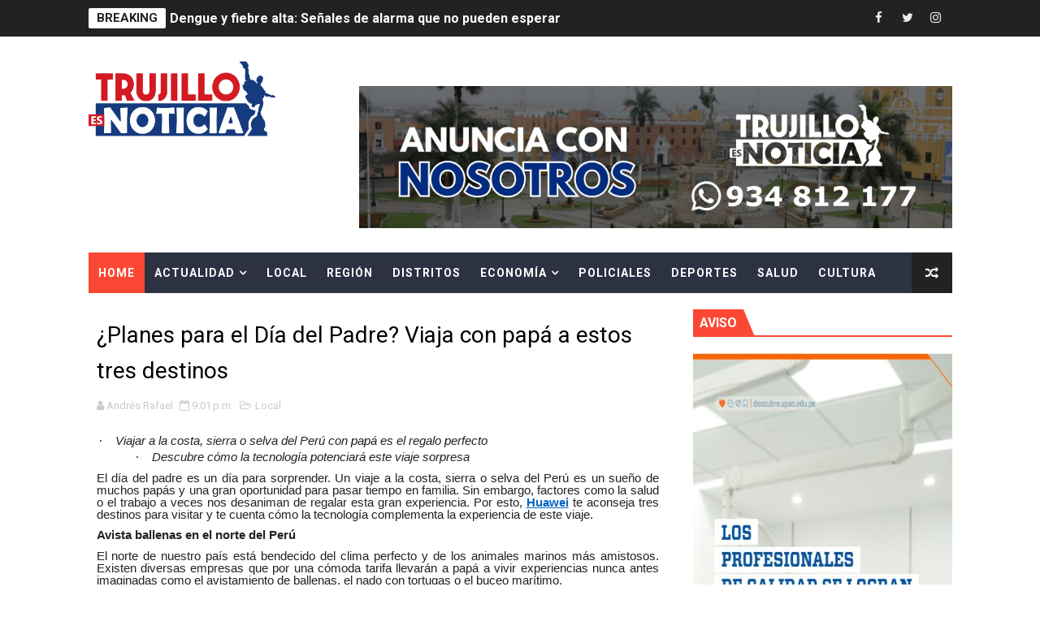

--- FILE ---
content_type: text/html; charset=UTF-8
request_url: https://www.trujilloesnoticia.com/2022/06/planes-para-el-dia-del-padre-viaja-con.html
body_size: 32112
content:
<!DOCTYPE html>
<html class='v2' dir='ltr' xmlns='http://www.w3.org/1999/xhtml' xmlns:b='http://www.google.com/2005/gml/b' xmlns:data='http://www.google.com/2005/gml/data' xmlns:expr='http://www.google.com/2005/gml/expr'>
<head>
<link href='https://www.blogger.com/static/v1/widgets/335934321-css_bundle_v2.css' rel='stylesheet' type='text/css'/>
<!-- [ Meta Tag SEO ] -->
<include expiration='7d' path='*.css'></include>
<include expiration='7d' path='*.js'></include>
<include expiration='3d' path='*.gif'></include>
<include expiration='3d' path='*.jpeg'></include>
<include expiration='3d' path='*.jpg'></include>
<include expiration='3d' path='*.png'></include>
<meta content='sat, 02 jun 2020 00:00:00 GMT' http-equiv='expires'/>
<meta charset='utf-8'/>
<meta content='width=device-width, initial-scale=1, maximum-scale=1' name='viewport'/>
<meta content='text/html; charset=UTF-8' http-equiv='Content-Type'/>
<meta content='blogger' name='generator'/>
<link href='https://www.trujilloesnoticia.com/favicon.ico' rel='icon' type='image/x-icon'/>
<link href='https://www.trujilloesnoticia.com/2022/06/planes-para-el-dia-del-padre-viaja-con.html' rel='canonical'/>
<link rel="alternate" type="application/atom+xml" title="Trujillo es Noticia - Atom" href="https://www.trujilloesnoticia.com/feeds/posts/default" />
<link rel="alternate" type="application/rss+xml" title="Trujillo es Noticia - RSS" href="https://www.trujilloesnoticia.com/feeds/posts/default?alt=rss" />
<link rel="service.post" type="application/atom+xml" title="Trujillo es Noticia - Atom" href="https://www.blogger.com/feeds/4092178866154820498/posts/default" />

<link rel="alternate" type="application/atom+xml" title="Trujillo es Noticia - Atom" href="https://www.trujilloesnoticia.com/feeds/1024006519407147557/comments/default" />
<!--Can't find substitution for tag [blog.ieCssRetrofitLinks]-->
<link href='https://blogger.googleusercontent.com/img/b/R29vZ2xl/AVvXsEgAe69y0_cP1afyLcIThejcjZFrlfqy2CmoAn-JrK8_oMH8RnWnxU3JQ2GLq008iid94wqDv-0lVuudWT7KhYJ85XtFpKJBeRGJqiau4Cw-Qo7t_SnA822iVs-o4WHQwXHGyvyZPhbJ97sAACWHintSyoQlgdlJAhDG1aHUe8SDPG0_EClfn76PIfe5/s320/huawei%20watch%20gt%203%20pro.jpg' rel='image_src'/>
<meta content='https://www.trujilloesnoticia.com/2022/06/planes-para-el-dia-del-padre-viaja-con.html' property='og:url'/>
<meta content='¿Planes para el Día del Padre? Viaja con papá a estos tres destinos' property='og:title'/>
<meta content='  ·          Viajar a la costa, sierra o selva del Perú con papá es el regalo perfecto ·          Descubre cómo la tecnología potenciará est...' property='og:description'/>
<meta content='https://blogger.googleusercontent.com/img/b/R29vZ2xl/AVvXsEgAe69y0_cP1afyLcIThejcjZFrlfqy2CmoAn-JrK8_oMH8RnWnxU3JQ2GLq008iid94wqDv-0lVuudWT7KhYJ85XtFpKJBeRGJqiau4Cw-Qo7t_SnA822iVs-o4WHQwXHGyvyZPhbJ97sAACWHintSyoQlgdlJAhDG1aHUe8SDPG0_EClfn76PIfe5/w1200-h630-p-k-no-nu/huawei%20watch%20gt%203%20pro.jpg' property='og:image'/>
<title>
&#191;Planes para el Día del Padre? Viaja con papá a estos tres destinos - Trujillo es Noticia
</title>
<!-- Description and Keywords (start) -->
<meta content='YOUR KEYWORDS HERE' name='keywords'/>
<!-- Description and Keywords (end) -->
<meta content='¿Planes para el Día del Padre? Viaja con papá a estos tres destinos' property='og:title'/>
<meta content='https://www.trujilloesnoticia.com/2022/06/planes-para-el-dia-del-padre-viaja-con.html' property='og:url'/>
<meta content='article' property='og:type'/>
<meta content='https://blogger.googleusercontent.com/img/b/R29vZ2xl/AVvXsEgAe69y0_cP1afyLcIThejcjZFrlfqy2CmoAn-JrK8_oMH8RnWnxU3JQ2GLq008iid94wqDv-0lVuudWT7KhYJ85XtFpKJBeRGJqiau4Cw-Qo7t_SnA822iVs-o4WHQwXHGyvyZPhbJ97sAACWHintSyoQlgdlJAhDG1aHUe8SDPG0_EClfn76PIfe5/s320/huawei%20watch%20gt%203%20pro.jpg' property='og:image'/>
<meta content='Trujillo es Noticia' property='og:site_name'/>
<meta content='https://www.trujilloesnoticia.com/' name='twitter:domain'/>
<meta content='¿Planes para el Día del Padre? Viaja con papá a estos tres destinos' name='twitter:title'/>
<meta content='summary_large_image' name='twitter:card'/>
<meta content='https://blogger.googleusercontent.com/img/b/R29vZ2xl/AVvXsEgAe69y0_cP1afyLcIThejcjZFrlfqy2CmoAn-JrK8_oMH8RnWnxU3JQ2GLq008iid94wqDv-0lVuudWT7KhYJ85XtFpKJBeRGJqiau4Cw-Qo7t_SnA822iVs-o4WHQwXHGyvyZPhbJ97sAACWHintSyoQlgdlJAhDG1aHUe8SDPG0_EClfn76PIfe5/s320/huawei%20watch%20gt%203%20pro.jpg' name='twitter:image'/>
<meta content='¿Planes para el Día del Padre? Viaja con papá a estos tres destinos' name='twitter:title'/>
<script type='application/ld+json'>{"@context":"http://schema.org","@type":"WebSite","name":"&#191;Planes para el Día del Padre? Viaja con papá a estos tres destinos","url":"https://www.trujilloesnoticia.com/2022/06/planes-para-el-dia-del-padre-viaja-con.html","potentialAction":{"@type":"SearchAction","target":"https://www.trujilloesnoticia.com/2022/06/planes-para-el-dia-del-padre-viaja-con.htmlsearch?q={search_term_string}","query-input":"required name=search_term_string"}}</script>
<!-- Social Media meta tag need customer customization -->
<meta content='Facebook App ID here' property='fb:app_id'/>
<meta content='Facebook Admin ID here' property='fb:admins'/>
<meta content='@username' name='twitter:site'/>
<meta content='@username' name='twitter:creator'/>
<style id='page-skin-1' type='text/css'><!--
/*
-----------------------------------------------
Blogger Template Style
Name:        X-Mag
License:     Free Version
Version:     3.0
Author:      Soratemplates
Author Url:  https://www.soratemplates.com/
----------------------------------------------- */
/* Variable definitions
-----------------------
<Variable name="body.background" description="Background" type="background" color="#fff" default="$(color) url() repeat fixed top left"/>
<Group description="Main Settings" selector="body">
<Variable name="maincolor" description="Primary Color" type="color" default="#fb4834" />
<Variable name="darkcolor" description="Primary Text Color" type="color" default="#222" />
</Group>
<Group description="Menu Background" selector="body">
<Variable name="menubg" description="Menu Background Color" type="color" default="#2c3242" />
</Group>
-----------------------
*/
/*****************************************
reset.css
******************************************/
html, body, .section, .widget, div, span, applet, object, iframe,
h1, h2, h3, h4, h5, h6, p, blockquote, pre,
a, abbr, acronym, address, big, cite, code,
del, dfn, em, font, img, ins, kbd, q, s, samp,
small, strike, strong, sub, sup, tt, var,
dl, dt, dd, ol, ul, li,
fieldset, form, label, legend,
table, caption, tbody, tfoot, thead, tr, th, td, figure {    margin: 0;    padding: 0;}
html {   overflow-x: hidden;}
a {text-decoration:none;color:#000;}
article,aside,details,figcaption,figure,
footer,header,hgroup,menu,nav,section {     display:block;}
table {    border-collapse: separate;    border-spacing: 0;}
caption, th, td {    text-align: left;    font-weight: normal;}
blockquote:before, blockquote:after,
q:before, q:after {    content: "";}
.quickedit, .home-link{display:none;}
blockquote, q {    quotes: "" "";}
sup{    vertical-align: super;    font-size:smaller;}
code{    font-family: 'Courier New', Courier, monospace;    font-size:12px;    color:#272727;}
::selection {background:transparent; text-shadow:#000 0 0 2px;}
::-moz-selection {background:transparent; text-shadow:#000 0 0 2px;}
::-webkit-selection {background:transparent; text-shadow:#000 0 0 2px;}
::-o-selection {background:transparent; text-shadow:#000 0 0 2px;}
a img{	border: none;}
ol, ul { padding:0;  margin:0;  text-align: left;  }
ol li { list-style-type: decimal;  padding:0 0 5px;  }
ul li { list-style-type: disc;  padding: 0 0 5px;  }
ul ul, ol ol { padding: 0; }
#navbar-iframe, .navbar {   height:0px;   visibility:hidden;   display:none   }
.feed-links, .Attribution, .post-footer-line.post-footer-line-1, .post-footer-line.post-footer-line-2 , .post-footer-line.post-footer-line-3 {
display: none;
}
.CSS_LIGHTBOX{z-index:999999!important}.CSS_LIGHTBOX_ATTRIBUTION_INDEX_CONTAINER .CSS_HCONT_CHILDREN_HOLDER > .CSS_LAYOUT_COMPONENT.CSS_HCONT_CHILD:first-child > .CSS_LAYOUT_COMPONENT{opacity:0}
abbr.published.timeago {
text-decoration: none;
}
.item-control {
display: none !important;
}
h2.date-header, h4.date-header {display:none;margin:1.5em 0 .5em}
.error_page .status-msg-wrap {
display: none;
}
blockquote {
padding: 8px;
background-color: #faebbc;
border-top: 1px solid #e1cc89;
border-bottom: 1px solid #e1cc89;
margin: 5px;
background-image: url(https://blogger.googleusercontent.com/img/b/R29vZ2xl/AVvXsEhf6qenUN3maEmR3vpo7BBiMK6g1oR8Jlq76r9yTlKds4tQ-bk5KNoHlZp72TCfIQGKX17MNzggxQm5W5Foos2R8n3bfmvHPcubb6chyzjBucalST_Y-8NXzCmJ4hGn3YuyLO7m-XQtB58/s1600/openquote1.gif);
background-position: top left;
background-repeat: no-repeat;
text-indent: 23px;
}
blockquote p{
display: block;
background-image: url(https://blogger.googleusercontent.com/img/b/R29vZ2xl/AVvXsEigZCQdnubsaH1oaO1uL1R78hUncHeCy84ir5Jh3GfEFcMtygySoseXIHU4ed-Pqso77unvSZFS93MTLEXusF3v3M_9Jsi2JANU5-ektLSTX88YPAWpZqhO_xApOEIQk4rp9Dpeas3p3A8/s1600/closequote1.gif);
background-repeat: no-repeat;
background-position: bottom right;
}
img {
max-width: 100%;
vertical-align: middle;
border: 0;
}
.widget iframe, .widget img {
max-width: 100%;
}
* {
-webkit-box-sizing: border-box;
-moz-box-sizing: border-box;
box-sizing: border-box
}
/*****************************************
Custom css starts
******************************************/
body {
color: #2e2e2e;
font-family:'Roboto',sans-serif;
font-size: 14px;
font-weight: normal;
line-height: 21px;
background:#ffffff url() repeat fixed top left;
}
/* ######## Wrapper Css ######################### */
#body-wrapper{max-width:100%;margin:0 auto;background-color:#FFF;box-shadow:0 0 5px RGBA(0, 0, 0, 0.2)}
.body-row{width:1063px}
#content-wrapper {
margin: 0 auto;
padding: 20px 0 40px;
overflow: hidden;
}
#main-wrapper {
float: left;
width: 67%;
max-width: 750px;
}
#sidebar-wrapper {
float: right;
width: 30%;
max-width: 330px;
}
.post-body a:visited{color:#FF0000}
/* ######## Ticker Css ######################### */
.ticker-wrap {
display: block;
text-align: center;
margin: 0 auto;
padding: 0 20px 0 20px;
background: #222222;
position:relative;
min-height: 45px;
}
.ticker-wrap-wrapper {
margin:0 auto;
position:relative;
}
.ticker-wrap .title {
position: absolute;
left:0;
top:10px;
height: 25px;
font-size: 15px;
color: #222;
line-height: 25px;
font-weight: bold;
overflow: hidden;
padding: 0 10px;
border-radius: 2px;
background: #fff;
text-transform:uppercase;
}
.ticker-wrap .title .fa {
margin-right: 10px;
background: #fff;
padding: 5px 6px;
border-radius: 100%;
color: #00c8d7;
}
.ticker-wrap>span {
display: inline-block;
padding: 0;
font: 700 13px 'roboto', sans-serif
}
.ticker-wrap>span>a {
color: #fff;
text-decoration: none
}
#ticker {
height: 45px;
overflow: hidden;
text-align: left;
max-width:720px;
padding-left:100px;
}
#ticker ul {
padding: 0;
margin: 0;
list-style: none
}
#ticker ul li {
height: 45px;
white-space: nowrap;
list-style:none;
}
#ticker ul li h3 {
margin: 0;
font: 700 16px 'roboto', sans-serif;
line-height:45px;
}
#ticker ul li h3 a {
color: #fff;
text-decoration: none;
line-height: 25px!important
}
.top-bar-social {
height: 45px;
position: absolute;
right: 0;
top: 0;
}
.top-bar-social li {
display: inline;
padding: 0;
float: left;
margin-right: 5px;
;
}
.top-bar-social .widget ul {
padding: 0;
}
.top-bar-social .LinkList ul {
text-align: center;
margin: 0;
}
.top-bar-social #social a {
display: block;
width: 30px;
height: 45px;
line-height:45px;
font-size: 15px;
color: #eeeeee;
transition: background 0.3s linear;
-moz-transition: background 0.3s linear;
-webkit-transition: background 0.3s linear;
-o-transition: background 0.3s linear;
}
.top-bar-social #social a:before {
display: inline-block;
font: normal normal normal 22px/1 FontAwesome;
font-size: inherit;
font-style: normal;
font-weight: 400;
-webkit-font-smoothing: antialiased;
-moz-osx-font-smoothing: grayscale;
}
.top-bar-social .bloglovin:before{content:"\f004"}
.top-bar-social .facebook:before{content:"\f09a"}
.top-bar-social .twitter:before{content:"\f099"}
.top-bar-social .gplus:before{content:"\f0d5"}
.top-bar-social .rss:before{content:"\f09e"}
.top-bar-social .youtube:before{content:"\f167"}
.top-bar-social .skype:before{content:"\f17e"}
.top-bar-social .stumbleupon:before{content:"\f1a4"}
.top-bar-social .tumblr:before{content:"\f173"}
.top-bar-social .vine:before{content:"\f1ca"}
.top-bar-social .stack-overflow:before{content:"\f16c"}
.top-bar-social .linkedin:before{content:"\f0e1"}
.top-bar-social .dribbble:before{content:"\f17d"}
.top-bar-social .soundcloud:before{content:"\f1be"}
.top-bar-social .behance:before{content:"\f1b4"}
.top-bar-social .digg:before{content:"\f1a6"}
.top-bar-social .instagram:before{content:"\f16d"}
.top-bar-social .pinterest:before{content:"\f0d2"}
.top-bar-social .delicious:before{content:"\f1a5"}
.top-bar-social .codepen:before{content:"\f1cb"}
.top-bar-social ul#social a:hover {
opacity: 1;
}
.custom-widget li{
padding: 0px;
overflow: hidden;
margin: 8px 0 0;
}
.custom-widget li:first-child{padding:0;margin:0;border:0}
.custom-widget .post-image-link{position:relative;width:82px;height:82px;float:left;overflow:hidden;display:block;vertical-align:middle;margin:0 12px 0 0}
.custom-widget .post-info{overflow:hidden}
.custom-widget h2.post-title {
font-size: 14px;
line-height: 1.4em;
font-weight: 500;
}
.custom-widget h2.post-title a{color:#fff}
.widget ul{margin:0px;padding:0px}
/* ######## Header Css ######################### */
.header-wrap {
background:#fff;
}
#header-wrappers {
color: #fff;
padding: 30px 0;
margin:0 auto;
}
#header-inner {
background-position: left;
background-repeat: no;
}
.headerleft img {
height: auto;
max-height: 100%;
margin:0;
max-width:230px;
}
.headerleft h1,
.headerleft h1 a,
.headerleft h1 a:hover,
.headerleft h1 a:visited {
font-family: 'Bungee Inline', cursive;
color: #222222;
font-size: 52px;
font-weight:normal;
line-height: 1.2em;
margin: 0;
padding: 0 0 5px;
text-decoration: none;
text-transform: uppercase;
letter-spacing: 1px;
}
.headerleft h3 {
font-weight: 400;
margin: 0;
padding: 0;
}
.headerleft .description {
color: #666;
margin: 0;
padding: 0 0 10px;
text-transform: capitalize;
text-align: center;
text-indent: 0;
letter-spacing: 1px;
}
.headerleft {
float: left;
margin: 0;
padding: 0;
width: auto;
}
.headerright {
float: right;
margin: 0;
padding: 1px 0 0;
width: 730px;
}
.headerleft .description span {
border-top: 1px solid rgba(241, 241, 241, 0.25);
padding: 5px 0 0;
}
/* ######## Navigation Menu Css ######################### */
.selectnav {
display:none;
}
.tm-menu {
font-weight: 400;
margin: 0 auto;
height:50px;
}
ul#nav1 {
list-style: none;
margin: 0;
padding: 0;
}
#menu .widget {
display: none;
}
#menu {
height: 50px;
position: relative;
text-align: center;
z-index: 15;
margin:0 auto;
background: #2c3242;
padding-right:50px;
}
.menu-wrap {
margin:0 auto;
position: relative;
}
#menu ul > li {
position: relative;
vertical-align: middle;
display: inline-block;
padding: 0;
margin: 0;
}
#menu ul > li:first-child {
background:#fb4834;
}
#menu ul > li > ul > li:first-child {
background:transparent;
}
#menu ul > li:hover > a {
}
#menu ul > li > a {
color: #fff;
font-size: 14px;
font-weight: 600;
line-height: 50px;
display: inline-block;
text-transform: uppercase;
text-decoration: none;
letter-spacing: 1px;
margin: 0;
padding: 0 12px;
}
#menu ul > li > ul > li:first-child > a {
padding-left: 12px
}
#menu ul > li > ul {
position: absolute;
background: #4d4d4d;
top: 100%;
left: 0;
min-width: 180px;
padding: 0;
z-index: 99;
margin-top: 0;
visibility: hidden;
opacity: 0;
-webkit-transform: translateY(10px);
-moz-transform: translateY(10px);
transform: translateY(10px)
}
#menu ul > li > ul > li > ul {
position: absolute;
top: 0;
left: 180px;
width: 180px;
background: #5d5d5d;
z-index: 99;
margin-top: 0;
margin-left: 0;
padding: 0;
border-left: 1px solid #6d6d6d;
visibility: hidden;
opacity: 0;
-webkit-transform: translateY(10px);
-moz-transform: translateY(10px);
transform: translateY(10px)
}
#menu ul > li > ul > li {
display: block;
float: none;
text-align: left;
position: relative;
border-bottom: 1px solid;
border-top: none;
border-color: #8d8d8d;
}
#menu ul > li > ul > li:last-child {
border: 0;
}
#menu ul > li:hover {
background-color: #222222
}
#menu ul > li > ul > li a {
font-size: 11px;
display: block;
color: #fff;
line-height: 35px;
text-transform: uppercase;
text-decoration: none;
margin: 0;
padding: 0 12px;
border-right: 0;
border: 0
}
#menu ul > li.parent > a:after {
content: '\f107';
font-family: FontAwesome;
float: right;
margin-left: 5px
}
#menu ul > li:hover > ul,
#menu ul > li > ul > li:hover > ul {
opacity: 1;
visibility: visible;
-webkit-transform: translateY(0);
-moz-transform: translateY(0);
transform: translateY(0)
}
#menu ul > li > ul > li.parent > a:after {
content: '\f105';
float: right
}
#menu ul ul {
}
.ty-ran-yard {
position: absolute;
right: 0;
top: 0;
z-index: 99;
}
.ty-ran-yard span {
list-style: none;
}
.ty-ran-yard a.ran-sym {
background-color: #222222;
cursor: pointer;
display: block;
height: 50px;
text-align: center;
position: relative;
right: 0;
top: 0;
width: 50px;
border-radius: 0;
box-sizing: border-box;
}
.ty-ran-yard a.ran-sym:hover {
background-color:#6d6d6d;
}
.ty-ran-yard a.ran-sym:before {
color: #fff;
content: '\f074';
font-family: FontAwesome;
font-size: 16px;
text-rendering: auto;
-webkit-font-smoothing: antialiased;
-moz-osx-font-smoothing: grayscale;
line-height: 50px;
}
/* ######## Featured Widget Css ######################### */
.feat-main-wrapper {
display: flex;
margin:10px auto;
}
.tyard-wrapper {
width:75%;
float:left;
max-width:780px;
overflow:hidden;
}
.tyard h2 {
display: none;
visibility: hidden;
}
.preload {
opacity:0;
transition: all .3s ease;
-webkit-transition: all .3s ease;
-moz-transition: all .3s ease;
-o-transition: all .3s ease;
}
.comload {
opacity:1;
transition: all .3s ease;
-webkit-transition: all .3s ease;
-moz-transition: all .3s ease;
-o-transition: all .3s ease;
}
.tyard .ty-first {
width: 75%;
position: relative;
float: left;
padding-right: 1px;
box-sizing: border-box;
overflow: hidden;
}
.tyard .ty-feat-image {
width: 100%;
position: relative;
overflow: hidden;
}
.templatesyard .ty-first .tyard-thumb {
position: relative;
width: 100%;
height: 135px;
}
.tyard-thumb {
overflow: hidden;
}
.templatesyard .ty-img {
width: 100%;
height: 200px;
position: relative;
display: block;
transition: all .3s ease-in-out;
}
.tyard .ty-first .tyard-thumb, .tyard .ty-img {
height: 407px;
}
.ty-first .ty-img:after {
content: no-close-quote;
position: absolute;
left: 0;
bottom: 0;
width: 100%;
height: 230px;
background: url([data-uri]) repeat-x;
opacity: .8;
}
.templatesyard .ty-feat .ty-rest .yard-img:after {
content: no-close-quote;
position: absolute;
left: 0;
bottom: 0;
width: 100%;
height: 110px;
background: url([data-uri]) repeat-x;
opacity: .8;
}
.templatesyard .ty-feat .ty-last .yard-img:after {
height:230px;
}
.tyard .yard-label {
z-index: 2;
}
.tyard .yard-label {
background: #fb4834;
color: #fff;
text-transform: uppercase;
height: 20px;
line-height: 20px;
display: inline-block;
padding: 0 6px;
font-size: 11px;
font-weight: 400;
margin-bottom: 8px;
}
.tyard .yard-label a {
color:#fff;
}
.tyard .tyard-thumb .item-cmm {
position: absolute;
top: 0;
right: 0;
z-index: 2;
color: #fff;
text-transform: uppercase;
height: 20px;
line-height: 20px;
display: inline-block;
padding: 0 6px;
font-size: 11px;
font-weight: 400;
background: #fb4834;
}
.tyard .tyard-thumb .item-cmm:before {
content: "\f086";
margin-right: 5px;
font-family: FontAwesome;
font-style: normal;
font-weight: normal;
-webkit-font-smoothing: antialiased;
-moz-osx-font-smoothing: grayscale;
}
.tyard .ty-first .ty-con-yard, .column .ty-first .ty-con-yard {
position: absolute;
bottom: 0;
width: 100%;
z-index: 2;
padding: 15px;
box-sizing: border-box;
text-align:center;
}
.tyard .ty-first .ty-con-yard .tyard-title a, .column .ty-first .ty-con-yard .tyard-title a, .tyard .ty-last .yard-tent-ty .tyard-title a {
display: block;
font-size: 24px;
color: #fff;
font-weight: 400;
line-height: 1.4em;
margin-bottom: 5px;
}
.ty-con-yard .yard-auth-ty, .ty-con-yard .ty-time {
color: #ccc;
}
.recent-summary {
display: block;
color: #ccc;
padding: 10px 0;
}
.tyard .ty-feat .ty-rest-wrap {
display:block;
position: relative;
box-sizing: border-box;
overflow: hidden;
}
.tyard .ty-feat .ty-last {
width: 25%;
position: relative;
float: left;
padding: 0;
box-sizing: border-box;
overflow: hidden;
}
.tyard .ty-feat .ty-rest {
overflow: hidden;
display: block;
padding: 0;
position: relative;
}
.tyard .ty-feat .ty-rest-wrap:nth-child(3) .ty-rest,.tyard .ty-feat .ty-rest-wrap:nth-child(4) .ty-rest {
margin-top: 1px;
}
.tyard .ty-feat .ty-rest-wrap:nth-child(3),.tyard .ty-feat .ty-rest-wrap:nth-child(5) {
padding-right:0;
}
.templatesyard .ty-feat .ty-rest .tyard-thumb {
width: 100%;
height: 135px;
vertical-align: middle;
}
.templatesyard .ty-feat .ty-rest .yard-img {
width: 100%;
height: 135px;
position: relative;
display: block;
transition: all .3s ease-in-out;
}
.templatesyard .ty-feat .ty-last .yard-img, .templatesyard .ty-feat .ty-last .tyard-thumb {
height:407px;
}
.tyimg-lay {
position: absolute;
left: 0;
top: 0;
z-index: 1;
width: 100%;
height: 100%;
background-color: rgba(40,35,40,0.05);
}
.templatesyard .ty-feat .ty-rest .yard-tent-ty {
position: absolute;
bottom: 0;
width: 100%;
z-index: 2;
padding: 15px;
bottom:0;
text-align:center;
box-sizing: border-box;
transition: all .4s ease-in-out;
}
.tyard .ty-rest .yard-tent-ty .tyard-title {
overflow: hidden;
line-height: 0;
margin: 0 0 2px;
padding: 0;
}
.tyard .ty-rest-wrap .ty-rest .yard-tent-ty .tyard-title a {
color: #fff;
font-weight: bold;
font-size: 13px;
letter-spacing:0.2px;
line-height: 18px;
}
.tyard .ty-first:hover .ty-img, .tyard .ty-rest:hover .yard-img {
transform: scale(1.1) rotate(-1deg);
transition: all .3s ease-in-out;
}
.tyard .ty-first:hover .tyimg-lay, .tyard .ty-rest:hover .tyimg-lay {
background-color: rgba(0,0,0,.2);
transition: all .3s ease-in-out;
}
ul.roma-widget {
padding: 0;
margin: 0;
}
.roma-widget li:first-child {
padding-top: 0;
border-top: 0;
}
.roma-widget li {
overflow: hidden;
padding: 10px 0;
list-style: none;
border-bottom: 1px solid #3c455a;
}
.roma-widget .wid-thumb {
width: 80px;
height: 60px;
float: left;
margin-right: 10px;
overflow: hidden;
}
.roma-widget .mag-thumb {
display: block;
width: 80px;
height: 60px;
transition: all .3s ease-out!important;
-webkit-transition: all .3s ease-out!important;
-moz-transition: all .3s ease-out!important;
-o-transition: all .3s ease-out!important;
}
.roma-widget .wrp-titulo {
font: normal normal 13px;
margin: 0 0 5px;
overflow: hidden;
line-height: 18px;
}
.roma-widget .wrp-titulo a {
color: #fff;
font-weight: bold;
font-size: 13px;
letter-spacing:0.2px;
line-height: 18px;
}
.img-overlay {
position: absolute;
left: 0;
top: 0;
z-index: 1;
width: 100%;
height: 100%;
background-color: rgba(40,35,40,0.05);
}
.tyard-ran {
background: #2C3242;
width: 30%;
display: block;
overflow: hidden;
padding-left: 1px;
box-sizing: border-box;
}
.tyard-ran .randoom {
background: #2C3242;
min-height: 407px;
max-height: 407px;
overflow-y: auto;
}
.tyard-ran .randoom .widget-content {
padding: 15px;
box-sizing: border-box;
}
.tyard-ran h2.title {
background: #485169;
padding: 0px 15px;
line-height: 40px;
margin: 0px 0 10px;
text-transform: uppercase;
font-weight: 800;
font-size: 18px;
color: #FFF;
}
.ty-con-yard .yard-auth-ty, .ty-con-yard .ty-time {
color: #ccc;
}
.yard-auth-ty, .ty-time {
color: #bdbdbd;
font-size: 12px;
font-weight: 400;
}
.yard-auth-ty {
margin-right: 10px;
}
.yard-auth-ty::before {
content: '\f007';
font-family: fontawesome;
color: #bbb;
margin-right: 5px;
}
.ty-time:before {
content: '\f133';
font-family: fontawesome;
color: #bbb;
margin-right: 5px;
}
/* ######## Sidebar Css ######################### */
.sidebar .widget {
margin-bottom: 20px;
position: relative;
}
.sidebar h2 {
padding: 6px 8px;
margin-bottom: -2px;
display: inline-block;
background: #fb4834;
color: #fff;
font-size: 16px;
font-weight: 700;
text-transform: uppercase;
position:relative;
}
.sidebar .widget .widget-title {
margin: 0 0 10px 0;
padding: 0;
position: relative;
border-bottom: 2px solid #fb4834;
transition: all .5s ease-out;
}
.sidebar h2:after {
content: "";
width: 0;
height: 0;
position: absolute;
top: 0;
right: -14px;
border-left: 0;
border-right: 14px solid transparent;
border-bottom: 34px solid #fb4834;
}
.sidebar ul,.sidebar li{
list-style-type:none;
margin:0;
padding:0;
}
.sidebar .widget-content {
padding: 10px 0;
}
/* ######## Post Css ######################### */
article {
padding: 0;
}
.post-outer {
padding: 0;
}
.index .post-outer, .archive .post-outer {
margin: 0 0 20px 0;
padding: 0 0 20px 0;
border-bottom: 1px solid rgba(0,0,0,0.14);
}
.post {
display: block;
overflow: hidden;
word-wrap: break-word;
background: #ffffff;
}
.post h2 {
margin-bottom: 12px;
line-height: 30px;
font-size: 20px;
font-weight: 700;
}
.post h2 a {
color: #000;
letter-spacing: 1px;
}
.post h2 {
margin: 0 0 10px;
padding: 0;
}
.post-head h1 {
color: #000;
font-size: 28px;
font-weight: 400;
line-height: 44px;
}
.retitle h2 {
line-height: 1.4em;
margin: 0 0 8px;
display: block;
}
.post-body {
margin: 0px;
padding:10px;
font-size: 14px;
line-height: 26px;
box-sizing:border-box;
}
.post-home-image {
float: left;
width: 300px;
height: 220px;
margin-right: 20px;
position:relative;
}
.post-home-image .post-thumb {
width: 100%;
height: 220px;
position: relative;
display: block;
overflow: hidden;
}
.post-home-image .post-thumb img {
width: 100%;
height: 220px;
display: block;
padding: 3px;
box-sizing: border-box;
border: 1px solid #e6e6e6;
object-fit:cover;
transition: all .3s ease-out!important;
-webkit-transition: all .3s ease-out!important;
-moz-transition: all .3s ease-out!important;
-o-transition: all .3s ease-out!important;
}
.index .post-home-image .post-labels, .archive .post-home-image .post-labels {
position: absolute;
top: 10px;
left: 10px;
padding: 8px 12px 6px;
background: #fb4834;
color: #fff;
font-size: 12px;
text-transform: uppercase;
display: inline-block;
z-index: 9;
}
.index .post-home-image .post-labels a, .archive .post-home-image .post-labels a {
color: #fff;
}
.date-header {
color: #bdbdbd;
display: block;
font-size: 12px;
font-weight: 400;
line-height: 1.3em;
margin: 0!important;
padding: 0;
}
.date-header a {
color: #bdbdbd;
}
.post-header {
padding: 10px;
}
#meta-post {
border: 1px solid #f0f0f0;
border-width: 1px 0;
padding: 5px 0;
font-size: 13px;
}
#meta-post i {
margin-left: 8px;
color:#999;
}
#meta-post a {
color:#999;
}
.post-meta {
color: #bdbdbd;
display: block;
font-size: 13px;
font-weight: 400;
line-height: 21px;
margin: 10px 0 0;
padding: 0;
}
.post-meta a, .post-meta i {
color: #CBCBCB;
}
.post-timestamp {
margin-left: 5px;
}
.label-head {
margin-left: 5px;
}
.label-head a {
padding-left: 2px;
}
.resumo {
margin-top: 10px;
color: #111;
}
.resumo span {
display: block;
margin-bottom: 8px;
font-size: 15.4px;
line-height: 1.5;
text-align:justify;
}
.date-header .read-more {
background: #222222;
padding: 5px 12px !important;
display: inline-block;
vertical-align: middle;
margin: 10px 0 0;
font-size: 12px;
text-transform: capitalize;
border-radius: 2px;
color: #f7f7f7;
font-weight: bold;
white-space: nowrap;
}
.read-more:hover {
background: #fb4834;
color:#fff;
}
.post-body img {
max-width: 100%;
padding: 10px 0;
position: relative;
margin:0 auto;
}
.post h3 {
font-size: 18px;
margin-top: 20px;
margin-bottom: 10px;
line-height: 1.1;
}
.second-meta {
display: none;
}
.comment-link {
white-space: normal;
}
#blog-pager {
clear: both;
text-align: center;
margin: 0;
}
.index .blog-pager,
.index #blog-pager {
display: block
}
.index .blog-pager,
.index #blog-pager,
.archive .blog-pager,
.archive #blog-pager {
-webkit-border-radius: 0;
-moz-border-radius: 0;
border-radius: 0;
padding: 15px 0 5px;
text-align: center;
}
.showpageNum a,
.showpage a,
#blog-pager-newer-link a,
#blog-pager-older-link a {
color: #fff;
background-color: #222222;
font-size: 14px;
font-weight: 400;
line-height: 24px;
margin-right: 5px;
overflow: hidden;
padding: 4px 10px;
text-decoration: none
}
.showpageNum a:hover,
.showpage a:hover,
#blog-pager-newer-link a:hover,
#blog-pager-older-link a:hover {
decoration: none;
background-color: #fb4834
}
.showpageOf {
display: none;
font-size: 0
}
.showpagePoint {
color: #fff;
background-color: #fb4834;
font-size: 14px;
font-weight: 400;
line-height: 24px;
margin-right: 5px;
overflow: hidden;
padding: 4px 10px;
text-decoration: none
}
#post-pager .blog-pager-older-link:hover, #post-pager .blog-pager-newer-link:hover {
color:#fb4834;
background:inherit;
}
#post-pager {
clear:both;
float: left;
display: block;
width: 100%;
box-sizing: border-box;
margin: 15px 0;
}
#post-pager .blog-pager-older-link, #post-pager .blog-pager-newer-link {
border:0;
text-align:right;
background:none;
color:#222222;
}
#post-pager .blog-pager-newer-link {
border: 0;
text-align:left;
}
#post-pager #blog-pager-newer-link, #post-pager #blog-pager-older-link {
width: 50%;
}
#post-pager a b {
display: block;
padding: 0 0 5px;
font-weight: 700;
letter-spacing: 1px;
font-size: 15px;
color:#fb4834;
}
#post-pager a span {
text-transform:capitalize;
}
#post-pager .blog-pager-older-link, #post-pager .blog-pager-newer-link {
padding:0;
display: block;
}
.item #blog-pager {
display: none;
height: 0;
opacity: 0;
visibility: hidden;
}
.item .post-footer .share-box {
position: relative;
padding:10px 0;
}
.item .post-footer .share-title {
color: #aeaeae;
display: inline-block;
padding-bottom: 7px;
font-size: 12px;
font-weight: 700;
position: relative;
top: 2px;
text-transform:uppercase;
}
.item .post-footer .share-art {
display:inline-block;
padding: 0;
padding-top: 0;
font-size: 12px;
font-weight: 400;
text-transform: capitalize;
letter-spacing:1px;
}
.item .post-footer .share-art a {
color: #fff;
padding: 3px 8px;
margin-left: 4px;
border-radius: 2px;
display: inline-block;
margin-right: 0;
background: #010101;
}
.item .post-footer .share-art a:hover{color:#fff}
.item .post-footer .share-art .fac-art{background:#3b5998}
.item .post-footer .share-art .fac-art:hover{background:rgba(49,77,145,0.7)}
.item .post-footer .share-art .twi-art{background:#00acee}
.item .post-footer .share-art .twi-art:hover{background:rgba(7,190,237,0.7)}
.item .post-footer .share-art .goo-art{background:#db4a39}
.item .post-footer .share-art .goo-art:hover{background:rgba(221,75,56,0.7)}
.item .post-footer .share-art .pin-art{background:#CA2127}
.item .post-footer .share-art .pin-art:hover{background:rgba(202,33,39,0.7)}
.item .post-footer .share-art .lin-art{background:#0077B5}
.item .post-footer .share-art .lin-art:hover{background:rgba(0,119,181,0.7)}
.item .post-footer .share-art .wat-art{background:#25d266;display:none;}
.item .post-footer .share-art .wat-art:hover{background:rgba(37, 210, 102, 0.73)}
@media only screen and (max-width: 768px) {
.item .post-footer .share-art .wat-art{display:inline-block;}
}
#subscribe-box {
background-color: #f7f7f7;
margin: 0;
padding: 20px;
overflow: hidden;
border: 8px solid #f0f0f0;
}
#subscribe-box h4 {
color: #827459;
font-size: 16px;
margin-bottom: 20px;
text-align: center;
text-transform: uppercase
}
#subscribe-box .emailfield {
margin: auto;
text-align: center;
}
#subscribe-box .emailfield form {
margin: 0;
}
#subscribe-box .emailfield input {
padding: 12px;
color: #bcc4ca;
border: 1px solid #ebd099;
font-size: 14px;
margin-bottom: 10px
}
#subscribe-box .emailfield input:focus {
color: #454545;
outline: none;
border-color: #d5bc88;
}
#subscribe-box .emailfield .submitbutton {
background-color: #f8695f;
color: #fff;
margin: 0;
font-size: 14px;
letter-spacing: .7px;
text-transform: uppercase;
cursor: pointer;
border: 0;
transition: all .3s
}
#subscribe-box .emailfield .submitbutton:active,
#subscribe-box .emailfield .submitbutton:hover {
background-color: #e0594f;
color: #fff;
}
#related-posts {
margin-bottom: 10px;
padding: 10px 0;
}
.related li {
width: 23.94%;
display: inline-block;
height: auto;
min-height: 184px;
float: left;
margin-right: 10px;
overflow: hidden;
position: relative;
}
.related li h3 {
margin-top:0;
}
.related-thumb {
width: 100%;
height: 100px;
overflow: hidden;
border-radius: 2px;
}
.related li .related-img {
width: 100%;
height: 100px;
display: block;
position: relative;
transition: all .3s ease-out!important;
-webkit-transition: all .3s ease-out!important;
-moz-transition: all .3s ease-out!important;
-o-transition: all .3s ease-out!important;
}
.related li .related-img:hover {
-webkit-transform: scale(1.1) rotate(-1.5deg)!important;
-moz-transform: scale(1.1) rotate(-1.5deg)!important;
transform: scale(1.1) rotate(-1.5deg)!important;
transition: all .3s ease-out!important;
-webkit-transition: all .3s ease-out!important;
-moz-transition: all .3s ease-out!important;
-o-transition: all .3s ease-out!important;
}
.related-title a {
font-size: 12px;
line-height: 1.4em;
padding: 10px 0 0;
font-weight: 400;
font-style: normal;
letter-spacing: 1px;
color: #222222;
display: block;
}
.related li:nth-of-type(4),
.related li:nth-of-type(8),
.related li:nth-of-type(12) {
margin-right: 0;
}
.related .related-tag {
display:none;
}
.related-overlay {
position: absolute;
left: 0;
top: 0;
z-index: 1;
width: 100%;
height: 100%;
background-color: rgba(40,35,40,0.05);
}
.related-content {
display: block;
bottom: 0;
padding: 0px 0px 11px;
width: 100%;
line-height: 1.2em;
box-sizing: border-box;
z-index: 2;
}
.related .related-content .recent-date {
display:none;
}
.recent-date:before, .p-date:before {
content: '\f017';
font-family: fontawesome;
margin-right: 5px;
}
.comment-form {
overflow:hidden;
}
iframe.blogger-iframe-colorize,
iframe.blogger-comment-from-post {
height: 283px!important
}
.comments-title {
position: relative;
clear: both;
z-index: 1;
margin: 0;
line-height: 33px
}
.comments-title h2 {
display: inline-block;
position: relative;
background-color: #fff;
color: #1c1c1c;
font-size: 18px;
letter-spacing: -.4px;
text-transform: uppercase;
font-weight: 700;
z-index: 1;
margin: 0;
padding-right: 15px
}
.comments-title:after {
content: "";
position: absolute;
z-index: 0;
top: 14px;
left: 0;
width: 100%;
height: 5px;
background-color: #F5F5F5
}
.comments {
clear: both;
margin: 0;
color: #1c1c1c;
background: #ffffff;
padding: 0 10px;
}
.comments .comments-content .comment-thread ol li {
list-style: none;
}
.comments h4 {
color: #000;
font-size: 14px;
padding: 5px 20px;
font-weight: 700;
letter-spacing: 1.5px;
text-transform: Uppercase;
position: relative;
text-align: center;
background: #ffffff;
z-index: 1;
margin-bottom: 15px;
}
.comments h4:after {
content: '';
position: absolute;
bottom: 0;
left: 50%;
width: 40px;
height: 2px;
background: #000;
margin-left: -20px;
}
.comments .comments-content {
margin: 0;
padding: 0
}
.comments .comments-content .comment {
margin-bottom: 0;
padding-bottom: 8px
}
.comments .comments-content .comment:first-child {
padding-top: 0
}
.facebook-tab,
.fb_iframe_widget_fluid span,
.fb_iframe_widget iframe {
width: 100%!important
}
.comments .item-control {
position: static
}
.comments .avatar-image-container {
float: left;
overflow: hidden;
position: absolute
}
.comments .avatar-image-container,
.comments .avatar-image-container img {
height: 45px;
max-height: 45px;
width: 45px;
max-width: 45px;
border-radius: 0
}
.comments .comment-block {
overflow: hidden;
padding: 0 0 10px
}
.comments .comment-block,
.comments .comments-content .comment-replies {
margin-left: 60px;
margin-top: 0
}
.comments .comments-content .inline-thread {
padding: 0
}
.comments .comment-actions {
float: left;
width: 100%;
position: relative;
margin: 0
}
.comments .comments-content .comment-header {
font-size: 14px;
display: block;
overflow: hidden;
clear: both;
margin: 0 0 3px;
padding: 0 0 5px;
border-bottom: 1px dotted #f5f5f5
}
.comments .comments-content .user {
font-style: normal;
font-weight: 500;
display: block;
font-size: 16px
}
.comments .comments-content .icon.blog-author {
display: none
}
.comments .comments-content .comment-content {
float: left;
text-align: left;
font-size: 13px;
line-height: 1.4em;
color: #656565
}
.comments .comment .comment-actions a {
margin-right: 5px;
padding: 2px 5px;
color: #fff;
font-weight: 400;
background-color: #000;
font-size: 10px
}
.comments .comment .comment-actions a:hover {
color: #fff;
background-color: #fb4834;
text-decoration: none
}
.comments .comments-content .datetime {
color: #999;
float: left;
font-size: 11px;
position: relative;
font-style: italic;
margin: 2px 0 0;
display: block
}
.comments .comments-content .datetime:before {
content: '\f017';
font-family: fontawesome;
font-style: normal;
margin-right: 3px
}
.comments .comments-content .comment-header a {
color: inherit
}
.comments .comments-content .comment-header a:hover {
color: #fb4834
}
.comments .thread-toggle {
margin-bottom: 4px
}
.comments .thread-toggle .thread-arrow {
height: 7px;
margin: 0 3px 2px 0
}
.comments .thread-expanded {
padding: 8px 0 0
}
.comments .comments-content .comment-thread {
margin: 0
}
.comments .continue a {
padding: 0 0 0 60px;
font-weight: 400
}
.comments .comments-content .loadmore.loaded {
margin: 0;
padding: 0
}
.comments .comment-replybox-thread {
margin: 0
}
/*****************************************
Footer Bottom CSS
******************************************/
#lower {
margin:auto;
padding: 0px 0px 10px 0px;
width: 100%;
background:#222;
box-shadow: 0 5px 6px rgba(0,0,0,0.4) inset;
border-top: 4px solid #E6E6E6;
}
#lower-wrapper {
margin:auto;
padding: 20px 0px 20px 0px;
}
#lowerbar-wrapper {
float: left;
margin: 0px 5px auto;
padding-bottom: 20px;
width: 32%;
text-align: justify;
color:#ddd;
line-height: 1.6em;
word-wrap: break-word;
overflow: hidden;
max-width: 375px;
}
.lowerbar {margin: 0; padding: 0;}
.lowerbar .widget {margin: 0; padding: 10px 20px 0px 20px;box-sizing:border-box;}
.lowerbar h2 {
position: relative;
overflow: hidden;
margin: 0;
font-size: 18px;
vertical-align: middle;
padding: 0 0 10px 0;
border-bottom:1px solid #3D3D3D;
font-weight: 700;
color:#fff;
clear: both;
}
.lowerbar ul {
margin: 0 auto;
padding: 0;
list-style-type: none;
}
.lowerbar li {
display:block;
line-height: 1.6em;
margin-left: 0 !important;
list-style-type: none;
}
.lowerbar li a {
text-decoration:none; color: #DBDBDB;
}
.lowerbar li a:hover {
text-decoration:none;
}
.lowerbar li:hover {
display:block;
}
.lowerbar .PopularPosts ul li a, .lowerbar, .lowerbar .ty-bonus .ty-bonos-entry a, .lowerbar .tyard-komet a  {
color:#fff;
}
.lowerbar .PopularPosts .widget-content ul li {
border-bottom: 1px solid rgb(51, 51, 51);
border-top: 0;
}
.lowerbar .PopularPosts .widget-content ul li:last-child {
border: 0;
}
.lowerbar .widget-content {
padding: 10px 0;
}
/* ######## Footer Css ######################### */
#ty_footer {
background: #161616;
color: #ccc;
font-weight: 300;
padding: 15px 0px;
}
.ty-copy-container {
margin: 0 auto;
overflow: hidden;
}
.ty_footer_copyright a {
color:#fff;
}
.ty_footer_copyright {
text-align:center;
display:block;
line-height: 30px;
}
/* ######## Custom Widget Css ######################### */
.sosmedarl-info h4 {
background: transparent;
position: relative;
padding: 0;
margin: 0;
border: 0;
text-align: center;
font-size: 120%
}
.sosmedarl-img {
position: relative;
max-height: 200px;
overflow: hidden
}
.sosmedarl-img img {
max-width: 100%;
width: 100%;
transition: all .6s;
}
.sosmedarl-img:hover img {
transform: scale(1.2) rotate(-10deg)
}
.sosmedarl-img:before {
content: '';
background: rgba(0, 0, 0, 0.3);
position: absolute;
top: 0;
left: 0;
right: 0;
bottom: 0;
z-index: 2;
transition: all .3s
}
.sosmedarl-img:hover:before {
background: rgba(0, 0, 0, 0.6);
}
.aboutfloat-img {
text-align: center;
}
.sosmedarl-float {
text-align: center;
display: inline-block;
}
.sosmedarl-float a {
background: transparent;
color: #222222;
padding: 8px 14px;
z-index: 2;
display: table-cell;
font-size: 90%;
text-transform: uppercase;
vertical-align: middle;
border: 2px solid #fb4834;
border-radius: 3px;
transition: all .3s;
}
.sosmedarl-float:hover a {
background: #e74c3c;
color: #fff;
border-color: transparent;
}
.sosmedarl-float a i {
font-weight: normal;
margin: 0 5px 0 0
}
.sosmedarl-wrpicon {
display: block;
margin: 15px auto 0;
position: relative;
}
.sosmedarl-wrpicon .extender {
width: 100%;
display: block;
}
.extender {
text-align: center;
font-size: 16px
}
.extender .sosmedarl-icon {
display: inline-block;
border: 0;
margin: 0;
padding: 0;
width: 32%;
}
.extender .sosmedarl-icon a {
background: #ccc;
display: inline-block;
font-weight: 400;
color: #fff;
padding: 0 12px;
line-height: 32px;
border-radius: 3px;
font-size: 12px;
width: 100%;
}
.extender .sosmedarl-icon i {
font-family: fontawesome;
margin: 0 3px 0 0
}
.sosmedarl-icon.fbl a {
background: #3b5998
}
.sosmedarl-icon.twitt a {
background: #19bfe5
}
.sosmedarl-icon.crcl a {
background: #d64136
}
.sosmedarl-icon.fbl a:hover,
.sosmedarl-icon.twitt a:hover,
.sosmedarl-icon.crcl a:hover {
background: #404040
}
.extender .sosmedarl-icon:hover a,
.extender .sosmedarl-icon a:hover {
color: #fff;
}
.sosmedarl-info {
margin: 10px 0;
font-size: 13px;
text-align: center;
}
.sosmedarl-info p {
margin: 5px 0
}
.sosmedarl-info h4 {
margin-bottom: 10px;
font-size: 16px;
text-transform: uppercase;
color: #444;
font-weight: 700
}
.sosmedarl-info h4 span {
position: relative;
display: inline-block;
padding: 0 10px;
margin: 0 auto;
}
select#BlogArchive1_ArchiveMenu {
width: 100%;
padding: 10px;
border-color: #777;
}
#adwidegt1 .widget, #adwidegt2 .widget, #adwidegt3 .widget {
width: 728px;
max-height: 90px;
padding: 0;
max-width: 100%;
box-sizing: border-box;
display:none;
}
#adwidegt1 .widget {
margin: 15px auto 10px !important;
display:block !important;
}
#adwidegt2 .widget {
margin: 15px auto 0 !important;
}
#adwidegt1 .widget h2, #adwidegt2 .widget h2, #adwidegt3 .widget h2 {
display:none;
visibility:hidden;
}
.ads-posting {
margin: 10px 0 0;
}
.post-footer .ads-posting {
margin: 15px 0 0;
}
.contact-form-name, .contact-form-email, .contact-form-email-message, .contact-form-widget {
max-width: none;
}
.contact-form-name, .contact-form-email, .contact-form-email-message {
background-color: #EBEBEB;
border: 1px solid #ccc;
}
.contact-form-widget .form {
}
.contact-form-button-submit {
max-width: none;
width: 100%;
height: 35px;
border:0;
background-image: none;
background-color: #fb4834 !important;
cursor: pointer;
font-style: normal;
font-weight: 400;
}
.contact-form-name:focus, .contact-form-email:focus, .contact-form-email-message:focus {
border: 0;
box-shadow: none;
}
.contact-form-name:hover, .contact-form-email:hover, .contact-form-email-message:hover {
border: 0;
}
.contact-form-button-submit:hover {
background-color: #303030;
background-image: none;
border: 0;
}
.sidebar .FollowByEmail > h3.title,
.sidebar .FollowByEmail .title-wrap {
margin-bottom: 0
}
#FollowByEmail1 {
clear: both;
}
.FollowByEmail td {
width: 100%;
float: left;
box-sizing: border-box
}
.FollowByEmail .follow-by-email-inner .follow-by-email-submit {
margin-left: 0;
width: 100%;
border-radius: 0;
height: 30px;
font-size: 11px;
color: #fff;
background-color: #fb4834;
text-transform: uppercase;
font-weight: 700;
letter-spacing: 1px
}
.FollowByEmail .follow-by-email-inner .follow-by-email-submit:hover {
background-color: #000
}
.FollowByEmail .follow-by-email-inner .follow-by-email-address {
padding-left: 10px;
height: 30px;
border: 1px solid #FFF;
margin-bottom: 5px;
box-sizing: border-box;
font-size: 11px;
font-family: inherit
}
.FollowByEmail .follow-by-email-inner .follow-by-email-address:focus {
border: 1px solid #FFF
}
.FollowByEmail .widget-content {
background-color: #2b2b2b;
box-sizing: border-box;
padding: 10px
}
.lowerbar .FollowByEmail .widget-content {
margin-top: 10px;
}
.FollowByEmail .widget-content:before {
content: "Enter your email address to subscribe to this blog and receive notifications of new posts by email.";
font-size: 14px;
color: #f2f2f2;
line-height: 1.4em;
margin-bottom: 5px;
display: block;
padding: 0 2px
}
.sidebar .PopularPosts .widget-content ul li:first-child,
.sidebar .ty-bonus .ty-wow:first-child {
padding-top: 0;
border-top: 0;
}
.sidebar .PopularPosts .widget-content ul li:last-child,
.sidebar .ty-bonus .ty-wow:last-child {
padding-bottom: 0;
}
.cloud-label-widget-content {
display: inline-block;
text-align: left;
}
.cloud-label-widget-content .label-size {
display: inline-block;
float: left;
font-size: 12px;
line-height: normal;
margin: 0 5px 5px 0;
opacity: 1
}
.cloud-label-widget-content .label-size a {
background: #efefef;
color: #000;
float: left;
font-weight: 400;
line-height: 100%;
margin: 0;
padding: 8px 10px;
text-transform: uppercase;
transition: all .6s;
letter-spacing: 1.5px;
}
.cloud-label-widget-content .label-size a:hover,
.cloud-label-widget-content .label-size a:active {
background:#fb4834;
color: #fff;
}
.cloud-label-widget-content .label-size .label-count {
display:none;
}
.list-label-widget-content li {
display: block;
padding: 8px 0;
border-bottom: 1px solid #ececec;
position: relative
}
.list-label-widget-content li a:before {
content: '\203a';
position: absolute;
left: 0px;
top:5px;
font-size: 22px;
color: #fb4834
}
.lowerbar .list-label-widget-content li a {
color:#fff;
}
.lowerbar .list-label-widget-content li {
border-bottom: 1px solid rgb(51, 51, 51);
border-top: 0;
}
.lowerbar .list-label-widget-content li:last-child {
border: 0;
}
.list-label-widget-content li a {
color: #282828;
font-size: 14px;
padding-left: 20px;
font-weight: 400;
text-transform: capitalize;
letter-spacing: 1.5px;
}
.list-label-widget-content li span:last-child {
color: #f6b2ca;
font-size: 12px;
font-weight: 700;
position: absolute;
top: 9px;
right: 0
}
.PopularPosts .item-thumbnail {
margin: 0 15px 0 0 !important;
width: 80px;
height: 60px;
float: left;
overflow: hidden;
position: relative
}
.PopularPosts .item-thumbnail a {
position: relative;
display: block;
overflow: hidden;
line-height: 0
}
.PopularPosts ul li img {
width: 90px;
height: 65px;
object-fit: cover;
padding: 0;
transition: all .3s ease
}
.PopularPosts .widget-content ul li {
overflow: hidden;
padding: 10px 0;
border-top: 1px solid #f2f2f2
}
.sidebar .PopularPosts .widget-content ul li:first-child,
#sidetabs .PopularPosts .widget-content ul li:first-child {
padding-top: 0;
border-top: 0
}
.sidebar .PopularPosts .widget-content ul li:last-child,
.sidebar .ty-bonus .ty-wow:last-child,
.tab-widget .PopularPosts .widget-content ul li:last-child,
.tab-widget .ty-bonus .ty-wow:last-child {
padding-bottom: 0
}
.PopularPosts ul li a {
color: #222222;
font-weight: 400;
font-size: 13px;
line-height: 1.4em;
transition: color .3s;
letter-spacing:1.5px;
}
.PopularPosts ul li a:hover {
color: #a0d3db
}
.PopularPosts .item-title {
margin: 0 0 4px;
padding: 0;
line-height: 0
}
.item-snippet {
display: none;
font-size: 0;
padding-top: 0
}
.PopularPosts ul {
counter-reset: popularcount;
margin: 0;
padding: 0;
}
.PopularPosts .item-thumbnail::before {
background: rgba(0, 0, 0, 0.3);
bottom: 0px;
content: "";
height: 100px;
width: 100px;
left: 0px;
right: 0px;
margin: 0px auto;
position: absolute;
z-index: 3;
}
/* ######## Responsive Css ######################### */
@media only screen and (max-width: 1200px) {
.body-row {
width: 96% !important;
margin: 0 auto;
float: none;
}
.feat-main-wrapper {
margin:10px auto;
}
.headerright, .headerleft {
float: none;
width: 100%;
text-align: center;
height: auto;
margin: 0 auto;
clear: both;
}
.headerleft img {
margin: auto;
padding-bottom: 15px;
}
.headerright {
margin: 10px auto 0;
}
}
@media only screen and (max-width: 980px) {
.top-bar-social {
position: static;
}
#main-wrapper, #sidebar-wrapper, #lowerbar-wrapper {
float: none;
clear: both;
max-width:100%;
width: 100%;
margin: 0 auto;
}
#main-wrapper {
max-width: 100%;
}
#sidebar-wrapper {
max-width:100%;
padding-top: 20px;
}
.tyard-wrapper {
width: 100%;
float: none;
max-width: 100%;
clear: both;
}
#nav1, #nav {
display: none;
}
.selectnav {
width: auto;
color: #222;
background: #f4f4f4;
border: 1px solid rgba(255,255,255,0.1);
position: relative;
border: 0;
padding: 6px 10px!important;
margin: 5px 0;
}
.selectnav {
display: block;
width: 100%;
max-width:200px;
}
.tm-menu .selectnav {
display:inline-block;
margin: 10px 0 0 10px;
}
#menu {
text-align:left;
}
}
@media screen and (max-width: 880px) {
#hot-wrapper{width:100%;margin-bottom:15px}
.tyard-ran{padding: 5px;width: 100%;box-sizing: border-box}
.feat-main-wrapper{display:block}
.hot-posts .hot-item.item-0{}
.hot-posts .hot-item{margin-bottom:5px}
ul.hot-posts{height:auto}
#hot-section .show-hot .widget-content{height:auto}
#hot-wrapper{height:auto}
.hot-posts .item-0 .post-title{font-size:14px}
.hot-posts .hot-item.item-1, .hot-posts .hot-item.item-2{margin: 0 0 5px}
.item #content-wrapper {
padding: 0 0 30px;
}
}
@media only screen and (max-width: 768px) {
.top-bar-social, .bottom-bar-social {
float: none;
width: 100%;
clear: both;
overflow: hidden;
}
.top-bar-menu {
float: none;
width: 100%;
clear: both;
margin-top: 0;
margin-bottom: 10px;
text-align: center;
}
.top-bar-social li, .bottom-bar-social li {
display: inline-block;
float: none;
}
.selectnav {
display: inline-block;
}
#search-bar {
display: none;
}
.ops-404 {
width: 80%!important;
}
.title-404 {
font-size: 160px!important;
}
#post-pager #blog-pager-newer-link {
margin: 0 auto 10px;
}
#post-pager #blog-pager-older-link, #post-pager #blog-pager-newer-link {
float: none;
clear: both;
margin: 0 auto;
display: block;
width:100%;
}
.post-home-image {
float: none;
width: 100%;
margin-bottom: 20px;
position: relative;
}
.item .post-footer .share-art a span {
display: none;
}
.related li {
width: 48%;
}
.related li:nth-child(2) {
margin-right: 0;
}
#meta-post {
text-align: center;
}
.index .post, .archive .post {
text-align:center;
}
.ty_footer_copyright {
text-align: center;
display: block;
clear: both;
}
}
@media only screen and (max-width: 620px) {
.ty-post-share li {
width: 50%;
}
}
@media only screen and (max-width: 480px) {
.hot-posts .hot-item.item-0{width:100%;height:129px}
.hot-posts .hot-item{width:100%;height:129px;margin-bottom:5px}
.ticker-wrap .title {
display: none;
}
.tyard .ty-first {
width: 100%;
float: none;
padding: 0;
clear: both;
}
.templatesyard .ty-feat .ty-rest .tyard-thumb, .templatesyard .ty-feat .ty-rest .yard-img {
height: 235px;
}
#ticker {
padding:0;
}
.index .post h2,.archive .post h2 {
line-height: 34px;
font-size: 23px;
}
h1.post-title {
font-size: 22px;
margin-bottom: 10px;
}
.related li {
width: 100%;
margin-right:0;
}
#meta-post {
display: inline-block;
}
#meta-post .post-labels {
display: block;
margin: 0 0 10px;
clear: both;
}
.blog-pager-newer-link .pager-title, .blog-pager-newer-link .pager-heading, .blog-pager-older-link .pager-title, .blog-pager-older-link .pager-heading {
display: none;
}
.blog-pager-older-link .post-nav-icon, .blog-pager-newer-link .post-nav-icon {
line-height: 40px;
width: 100%;
}
.other-meta .other-meta-desc, .other-meta .other-meta-read {
float: none;
display: block;
text-align: center;
}
.share-title {
display: none;
}
.social-btns {
float: none;
text-align: center;
}
#sidebar-wrapper {
max-width: 100%;
}
.index .post-outer {
padding: 0 0 10px 0;
}
.ty-copy-container {
text-align: center;
}
.temp-cred {
float: none;
display: block;
clear: both;
margin: 5px 0 0;
}
.ty_footer_copyright {
float: none;
display: block;
clear: both;
}
}
@media only screen and (max-width: 360px) {
.title-404 {
font-size: 150px!important;
}
.Header .description p, .showpageOf{display:none}
}
@media only screen and (max-width: 300px) {
#sidebar-wrapper {display:none}
.related-thumb {
width: 100%;
float: none;
}
.archive .post h2,.index .post h2 {
line-height: 29px!important;
font-size: 15px!important;
}
article {
overflow: hidden;
}
#blog-pager {
padding: 0;
margin: 0;
}
.item #blog-pager {
margin: 0 0 15px;
}
.index .resumo span,.archive .resumo span,.ty-author-box img, .breadcrumbs {
display: none;
}
.ty-author-box ul li a {
padding: 0;
background: none;
}
.ops-404 {
font-size: 20px!important;
}
.title-404 {
font-size: 120px!important;
}
h1.post-title {
font-size: 17px;
}
.top-bar-social #social a {
width: 24px;
height: 24px;
line-height: 24px;
}
.top-bar-menu, .ty-ran-yard {
display:none;
}
.ty-post-share li {
width: 100%;
}
.comments .comments-content .comment-header {
width: 100%;
float: none;
clear: both;
margin: 0;
padding: 0;
}
.comments .comments-content .comment-header {
width: 100%;
float: none;
clear: both;
margin: 0px 0 0px -35px;
padding: 0;
}
}

--></style>
<style>
/*-------Typography and ShortCodes-------*/
.firstcharacter{float:left;color:#27ae60;font-size:75px;line-height:60px;padding-top:4px;padding-right:8px;padding-left:3px}.post-body h1,.post-body h2,.post-body h3,.post-body h4,.post-body h5,.post-body h6{margin-bottom:15px;color:#2c3e50}blockquote{font-style:italic;color:#888;border-left:5px solid #27ae60;margin-left:0;padding:10px 15px}blockquote:before{content:'\f10d';display:inline-block;font-family:FontAwesome;font-style:normal;font-weight:400;line-height:1;-webkit-font-smoothing:antialiased;-moz-osx-font-smoothing:grayscale;margin-right:10px;color:#888}blockquote:after{content:'\f10e';display:inline-block;font-family:FontAwesome;font-style:normal;font-weight:400;line-height:1;-webkit-font-smoothing:antialiased;-moz-osx-font-smoothing:grayscale;margin-left:10px;color:#888}.button{background-color:#2c3e50;float:left;padding:5px 12px;margin:5px;color:#fff;text-align:center;border:0;cursor:pointer;border-radius:3px;display:block;text-decoration:none;font-weight:400;transition:all .3s ease-out !important;-webkit-transition:all .3s ease-out !important}a.button{color:#fff}.button:hover{background-color:#27ae60;color:#fff}.button.small{font-size:12px;padding:5px 12px}.button.medium{font-size:16px;padding:6px 15px}.button.large{font-size:18px;padding:8px 18px}.small-button{width:100%;overflow:hidden;clear:both}.medium-button{width:100%;overflow:hidden;clear:both}.large-button{width:100%;overflow:hidden;clear:both}.demo:before{content:"\f06e";margin-right:5px;display:inline-block;font-family:FontAwesome;font-style:normal;font-weight:400;line-height:normal;-webkit-font-smoothing:antialiased;-moz-osx-font-smoothing:grayscale}.download:before{content:"\f019";margin-right:5px;display:inline-block;font-family:FontAwesome;font-style:normal;font-weight:400;line-height:normal;-webkit-font-smoothing:antialiased;-moz-osx-font-smoothing:grayscale}.buy:before{content:"\f09d";margin-right:5px;display:inline-block;font-family:FontAwesome;font-style:normal;font-weight:400;line-height:normal;-webkit-font-smoothing:antialiased;-moz-osx-font-smoothing:grayscale}.visit:before{content:"\f14c";margin-right:5px;display:inline-block;font-family:FontAwesome;font-style:normal;font-weight:400;line-height:normal;-webkit-font-smoothing:antialiased;-moz-osx-font-smoothing:grayscale}.widget .post-body ul,.widget .post-body ol{line-height:1.5;font-weight:400}.widget .post-body li{margin:5px 0;padding:0;line-height:1.5}.post-body ul li:before{content:"\f105";margin-right:5px;font-family:fontawesome}pre{font-family:Monaco, "Andale Mono", "Courier New", Courier, monospace;background-color:#2c3e50;background-image:-webkit-linear-gradient(rgba(0, 0, 0, 0.05) 50%, transparent 50%, transparent);background-image:-moz-linear-gradient(rgba(0, 0, 0, 0.05) 50%, transparent 50%, transparent);background-image:-ms-linear-gradient(rgba(0, 0, 0, 0.05) 50%, transparent 50%, transparent);background-image:-o-linear-gradient(rgba(0, 0, 0, 0.05) 50%, transparent 50%, transparent);background-image:linear-gradient(rgba(0, 0, 0, 0.05) 50%, transparent 50%, transparent);-webkit-background-size:100% 50px;-moz-background-size:100% 50px;background-size:100% 50px;line-height:25px;color:#f1f1f1;position:relative;padding:0 7px;margin:15px 0 10px;overflow:hidden;word-wrap:normal;white-space:pre;position:relative}pre:before{content:'Code';display:block;background:#F7F7F7;margin-left:-7px;margin-right:-7px;color:#2c3e50;padding-left:7px;font-weight:400;font-size:14px}pre code,pre .line-number{display:block}pre .line-number a{color:#27ae60;opacity:0.6}pre .line-number span{display:block;float:left;clear:both;width:20px;text-align:center;margin-left:-7px;margin-right:7px}pre .line-number span:nth-child(odd){background-color:rgba(0, 0, 0, 0.11)}pre .line-number span:nth-child(even){background-color:rgba(255, 255, 255, 0.05)}pre .cl{display:block;clear:both}#contact{background-color:#fff;margin:30px 0 !important}#contact .contact-form-widget{max-width:100% !important}#contact .contact-form-name,#contact .contact-form-email,#contact .contact-form-email-message{background-color:#FFF;border:1px solid #eee;border-radius:3px;padding:10px;margin-bottom:10px !important;max-width:100% !important}#contact .contact-form-name{width:47.7%;height:50px}#contact .contact-form-email{width:49.7%;height:50px}#contact .contact-form-email-message{height:150px}#contact .contact-form-button-submit{max-width:100%;width:100%;z-index:0;margin:4px 0 0;padding:10px !important;text-align:center;cursor:pointer;background:#27ae60;border:0;height:auto;-webkit-border-radius:2px;-moz-border-radius:2px;-ms-border-radius:2px;-o-border-radius:2px;border-radius:2px;text-transform:uppercase;-webkit-transition:all .2s ease-out;-moz-transition:all .2s ease-out;-o-transition:all .2s ease-out;-ms-transition:all .2s ease-out;transition:all .2s ease-out;color:#FFF}#contact .contact-form-button-submit:hover{background:#2c3e50}#contact .contact-form-email:focus,#contact .contact-form-name:focus,#contact .contact-form-email-message:focus{box-shadow:none !important}.alert-message{position:relative;display:block;background-color:#FAFAFA;padding:20px;margin:20px 0;-webkit-border-radius:2px;-moz-border-radius:2px;border-radius:2px;color:#2f3239;border:1px solid}.alert-message p{margin:0 !important;padding:0;line-height:22px;font-size:13px;color:#2f3239}.alert-message span{font-size:14px !important}.alert-message i{font-size:16px;line-height:20px}.alert-message.success{background-color:#f1f9f7;border-color:#e0f1e9;color:#1d9d74}.alert-message.success a,.alert-message.success span{color:#1d9d74}.alert-message.alert{background-color:#DAEFFF;border-color:#8ED2FF;color:#378FFF}.alert-message.alert a,.alert-message.alert span{color:#378FFF}.alert-message.warning{background-color:#fcf8e3;border-color:#faebcc;color:#8a6d3b}.alert-message.warning a,.alert-message.warning span{color:#8a6d3b}.alert-message.error{background-color:#FFD7D2;border-color:#FF9494;color:#F55D5D}.alert-message.error a,.alert-message.error span{color:#F55D5D}.fa-check-circle:before{content:"\f058"}.fa-info-circle:before{content:"\f05a"}.fa-exclamation-triangle:before{content:"\f071"}.fa-exclamation-circle:before{content:"\f06a"}.post-table table{border-collapse:collapse;width:100%}.post-table th{background-color:#eee;font-weight:bold}.post-table th,.post-table td{border:0.125em solid #333;line-height:1.5;padding:0.75em;text-align:left}@media (max-width: 30em){.post-table thead tr{position:absolute;top:-9999em;left:-9999em}.post-table tr{border:0.125em solid #333;border-bottom:0}.post-table tr + tr{margin-top:1.5em}.post-table tr,.post-table td{display:block}.post-table td{border:none;border-bottom:0.125em solid #333;padding-left:50%}.post-table td:before{content:attr(data-label);display:inline-block;font-weight:bold;line-height:1.5;margin-left:-100%;width:100%}}@media (max-width: 20em){.post-table td{padding-left:0.75em}.post-table td:before{display:block;margin-bottom:0.75em;margin-left:0}}
.FollowByEmail {
    clear: both;
}
.widget .post-body ol {
    padding: 0 0 0 15px;
}
.post-body ul li {
    list-style: none;
}
</style>
<style id='template-skin-1' type='text/css'><!--
/*------Layout (No Edit)----------*/
body#layout {
width:800px;
}
body#layout #body-wrapper {
padding: 0;
width: 800px
}
body#layout #hot-section .widget{display:block}
body#layout .section h4 {
color: #333!important;
text-align:center;
text-transform:uppercase;
letter-spacing:1.5px;
}
body#layout #header-wrappers {
padding: 0;
}
body#layout #featured {
opacity: 1;
}
body#layout .feat-main-wrapper.body-row {
display: flex;
}
body#layout #hot-wrapper {
width: 60%;
}
body#layout {
padding: 20px 0;
width: 800px;
}
body#layout .tyard-ran {
width: 40%;
}
body#layout #ticker{display:none}
body#layout .ticker-wrap{padding:0px}
body#layout .tm-menu {
height: auto;
}
body#layout #menu {
display: block;
visibility:visible;
height: auto;
}
body#layout .tyard-ran .randoom {
min-height: inherit;
max-height: inherit;
}
body#layout #menu .widget {
display: block;
visibility:visible;
}
body#layout .lowerbar {
width: 28.07%;
float: left;
}
body#layout .top-bar-social {
height: auto;
}
body#layout .headerleft {
width: 280px;
}
body#layout .headerright {
width: 440px;
}
body#layout #content-wrapper {
margin: 0 auto
}
body#layout #main-wrapper {
float: left;
width: 70%;
margin: 0;
padding: 0
}
body#layout #sidebar-wrapper {
float: right;
width: 30%;
margin: 0;
padding: 5px 0 0;
background-color: #f8e244!important
}
body#layout #sidebar-wrapper .section {
background-color: #fff;
border: 1px solid #fff
}
body#layout #sidebar-wrapper .section .widget-content {
border-color: #5a7ea2!important
}
body#layout #sidebar-wrapper .section .draggable-widget .widget-wrap2 {
background-color: #5a7ea2!important
}
body#layout #main-wrapper #main {
margin-right: 4px;
background-color: #5a7ea2;
border-color: #34495e
}
body#layout #main-wrapper #main h4 {
color: #fff!important
}
body#layout .layout-widget-description {
display: none!important
}
body#layout #Blog1 .widget-content {
border-color: #34495e
}
body#layout .FollowByEmail .widget-content:before, body#layout #ty_footer {
display:none;
}
/*------Layout (end)----------*/
--></style>
<script src='https://ajax.googleapis.com/ajax/libs/jquery/1.11.0/jquery.min.js' type='text/javascript'></script>
<script type='text/javascript'>
//<![CDATA[
//CSS Ready
function loadCSS(e, t, n) {
    "use strict";
    var i = window.document.createElement("link");
    var o = t || window.document.getElementsByTagName("script")[0];
    i.rel = "stylesheet";
    i.href = e;
    i.media = "only x";
    o.parentNode.insertBefore(i, o);
    setTimeout(function() {
        i.media = n || "all"
    })
}
loadCSS("//fonts.googleapis.com/css?family=Roboto:400,400i,700|Bungee+Inline");
loadCSS("//maxcdn.bootstrapcdn.com/font-awesome/4.7.0/css/font-awesome.min.css");

//]]>
</script>
<link href='https://www.blogger.com/dyn-css/authorization.css?targetBlogID=4092178866154820498&amp;zx=3758019e-680c-41b7-ad7b-dfb41202fe1d' media='none' onload='if(media!=&#39;all&#39;)media=&#39;all&#39;' rel='stylesheet'/><noscript><link href='https://www.blogger.com/dyn-css/authorization.css?targetBlogID=4092178866154820498&amp;zx=3758019e-680c-41b7-ad7b-dfb41202fe1d' rel='stylesheet'/></noscript>
<meta name='google-adsense-platform-account' content='ca-host-pub-1556223355139109'/>
<meta name='google-adsense-platform-domain' content='blogspot.com'/>

<link rel="stylesheet" href="https://fonts.googleapis.com/css2?display=swap&family=Roboto"></head>
<body class='item'>
<div id="body-wrapper" class="item">

<div class='ticker-wrap'>
<div class='ticker-wrap-wrapper body-row'>
<h2 class='title'>Breaking</h2>
<div id='ticker'>
</div>
<div class='top-bar-social blue section' id='header social widget' name='Top Social Widget'><div class='widget LinkList' data-version='1' id='LinkList230'>
<div class='widget-content'>
<ul id='social'>
<li><a class='facebook' href='https://www.facebook.com/TrujilloesNoticia' title='facebook'></a></li>
<li><a class='twitter' href='https://twitter.com/LiveBlogger1' title='twitter'></a></li>
<li><a class='instagram' href='https://www.instagram.com/livebloggerofficial/' title='instagram'></a></li>
</ul>
</div>
</div></div>
</div>
</div>
<div style='clear: both;'></div>
<div class='header-wrap'>
<div class='body-row' id='header-wrappers'>
<div class='headerleft'>
<div class='headerleft section' id='headerleft' name='Blog Logo'><div class='widget Header' data-version='1' id='Header1'>
<div id='header-inner'>
<a href='https://www.trujilloesnoticia.com/' style='display: block'><h1 style='display:none'></h1>
<img alt='Trujillo es Noticia' height='646px; ' id='Header1_headerimg' src='https://blogger.googleusercontent.com/img/a/AVvXsEhjUX_zArYcneJxPsoy-oKW51YiwtIt-8QYS521cYUpgiN9YD5rxSFKfp8WekH8h5nV0yyT_AWB92_6U-2BJVcld5WVUOzTtG1cdnU46aFYyUOVEmzGrM67yyFtdj5gVkSvsSdg1d8PyoSy3jtZ0OpphJPzoheBYJ0JlnUXnGz1mfmTG49NtODlJTkLMgM=s1600' style='display: block' width='1600px; '/>
</a>
</div>
</div></div>
</div>
<div class='headerright'>
<div class='headerright section' id='headerright' name='Header Ads'><div class='widget HTML' data-version='1' id='HTML1'>
<h2 class='title'>Header Ads Widget</h2>
<div class='widget-content'>
<img alt="ads header" src="https://blogger.googleusercontent.com/img/b/R29vZ2xl/AVvXsEi54x-s4jVhom0N32ZJV0a0drNfVKUES2H-TUSjaQHIRvrThagxzQlnB-VVE-CHLPkEORQx8tMDmm7HpoCz5SuceQpmJII2M95OrgM-c1vKVHIbjQe9shZKc3N8H9vN3Kd0Hg8NOGv7WNRqMg6-QuACRfYccYln3QPxOWv51hhNTduUn0Xay_BNk-GOf4o/s1936/ANUNCIA.jpg" />
</div>
</div></div>
</div>
<div style='clear: both;'></div>
</div>
</div>
<div class='tm-menu'>
<div class='body-row menu-wrap'>
<div class='menu section' id='menu' name='Main Menu'><div class='widget LinkList' data-version='1' id='LinkList210'>
<div class='widget-content'>
<ul itemscope='' itemtype='http://schema.org/SiteNavigationElement'>
<li><a href='https://www.trujilloesnoticia.com/'>Home</a></li>
<li itemprop='name'><a href='#https://www.trujilloesnoticia.com/search/label/Actualidad?&max-results=7' itemprop='url'>Actualidad</a></li>
<li itemprop='name'><a href='#' itemprop='url'>_Nacional</a></li>
<li itemprop='name'><a href='#' itemprop='url'>_Internacional</a></li>
<li itemprop='name'><a href='https://www.trujilloesnoticia.com/search/label/Regi%C3%B3n?&max-results=7' itemprop='url'>Local</a></li>
<li itemprop='name'><a href='#' itemprop='url'>Región</a></li>
<li itemprop='name'><a href='https://xmag-soratemplates.blogspot.com/p/post-format-and-page-markup_7.html' itemprop='url'>Distritos</a></li>
<li itemprop='name'><a href='https://www.sorabloggingtips.com/2017/01/how-to-add-sitemap-widget-in-blogspot-blogs.html' itemprop='url'>Economía</a></li>
<li itemprop='name'><a href='https://xmag-soratemplates.blogspot.com/soratemplates' itemprop='url'>_Empresa</a></li>
<li itemprop='name'><a href='#' itemprop='url'>_Marcas</a></li>
<li itemprop='name'><a href='https://' itemprop='url'>_Tecnología</a></li>
<li itemprop='name'><a href='https://www.sorabloggingtips.com/2018/02/how-to-setup-xmag-blogger-template.html' itemprop='url'>Policiales</a></li>
<li itemprop='name'><a href='https://youtu.be/nQ37fDRMSss' itemprop='url'>Deportes</a></li>
<li itemprop='name'><a href='http://www.soratemplates.com/2018/02/xmag-blogger-templates.html' itemprop='url'>Salud</a></li>
<li itemprop='name'><a href='https://' itemprop='url'>Cultura</a></li>
</ul>
</div>
</div></div>
<div class='ty-ran-yard'><span><a class='ran-sym'></a></span></div>
</div>
</div>
<div style='clear: both;'></div>
<div class='body-row' id='content-wrapper'>
<div id='main-wrapper'>
<div class='main section' id='main'><div class='widget Blog' data-version='1' id='Blog1'>
<div class='blog-posts hfeed'>

          <div class="date-outer">
        
<h2 class='date-header'><span>viernes, 10 de junio de 2022</span></h2>

          <div class="date-posts">
        
<div class='post-outer'>
<div class='post hentry'>

    <div itemprop='blogPost' itemscope='itemscope' itemtype='http://schema.org/BlogPosting'>
      <meta content='https://blogger.googleusercontent.com/img/b/R29vZ2xl/AVvXsEgAe69y0_cP1afyLcIThejcjZFrlfqy2CmoAn-JrK8_oMH8RnWnxU3JQ2GLq008iid94wqDv-0lVuudWT7KhYJ85XtFpKJBeRGJqiau4Cw-Qo7t_SnA822iVs-o4WHQwXHGyvyZPhbJ97sAACWHintSyoQlgdlJAhDG1aHUe8SDPG0_EClfn76PIfe5/s320/huawei%20watch%20gt%203%20pro.jpg' itemprop='image'/>
<div id='new-badge' style='display:none;'>New</div>
<div class='post-header'>
<div class='post-head'><h1 class='post-title entry-title' itemprop='name headline'>
&#191;Planes para el Día del Padre? Viaja con papá a estos tres destinos
</h1></div>
<div class='post-meta'>
<span class='post-author vcard'>
<i class='fa fa-user'></i>
<span class='fn' itemprop='author' itemscope='itemscope' itemtype='http://schema.org/Person'>
<meta content='https://www.blogger.com/profile/08938757053113168175' itemprop='url'/>
<a class='g-profile' href='https://www.blogger.com/profile/08938757053113168175' rel='author' title='Andrés Rafael'>
<span itemprop='name'>Andrés Rafael</span>
</a>
</span>
</span>
<span class='post-timestamp'>
<i class='fa fa-calendar-o'></i>
<meta content='https://www.trujilloesnoticia.com/2022/06/planes-para-el-dia-del-padre-viaja-con.html' itemprop='url'/>
<a class='timestamp-link' href='https://www.trujilloesnoticia.com/2022/06/planes-para-el-dia-del-padre-viaja-con.html' rel='bookmark' title='permanent link'><abbr class='published timeago' itemprop='datePublished' title='2022-06-10T21:01:00-07:00'>9:01&#8239;p.m.</abbr></a>
</span>
<span class='label-head'>
<i class='fa fa-folder-open-o'></i>
<a href='https://www.trujilloesnoticia.com/search/label/Local?&max-results=7' rel='tag'>Local</a>
</span>
</div>
</div>
<article>
<div class='post-body entry-content' id='post-body-1024006519407147557' itemprop='articleBody'>
<meta content='  ·          Viajar a la costa, sierra o selva del Perú con papá es el regalo perfecto ·          Descubre cómo la tecnología potenciará est...' name='twitter:description'/>
<p>&nbsp;<span lang="ES" style="color: #222222; font-family: Symbol; font-size: 11pt; margin: 0px; outline: 0px; padding: 0px; text-align: justify; transition: all 0s ease 0s;">&#183;<span style="font-family: &quot;Times New Roman&quot;; font-size: 7pt; font-stretch: normal; font-variant-east-asian: normal; font-variant-numeric: normal; line-height: normal; margin: 0px; outline: 0px; padding: 0px; transition: all 0s ease 0s;">&nbsp;&nbsp;&nbsp;&nbsp;&nbsp;&nbsp;&nbsp;&nbsp;</span></span><i style="color: #222222; font-family: Calibri, sans-serif; font-size: 11pt; outline: 0px; text-align: justify; transition: all 0s ease 0s;"><span lang="ES" style="margin: 0px; outline: 0px; padding: 0px; transition: all 0s ease 0s;">Viajar a la costa, sierra o selva del Perú con papá es el regalo perfecto</span></i></p><p style="background-color: white; color: #222222; font-family: Calibri, sans-serif; font-size: 11pt; line-height: 15.6933px; margin: 0cm 0cm 8pt 36pt; outline: 0px; padding: 0px; text-align: justify; transition: all 0s ease 0s;"><span lang="ES" style="font-family: Symbol; margin: 0px; outline: 0px; padding: 0px; transition: all 0s ease 0s;">&#183;<span style="font-family: &quot;Times New Roman&quot;; font-size: 7pt; font-stretch: normal; font-variant-east-asian: normal; font-variant-numeric: normal; line-height: normal; margin: 0px; outline: 0px; padding: 0px; transition: all 0s ease 0s;">&nbsp;&nbsp;&nbsp;&nbsp;&nbsp;&nbsp;&nbsp;&nbsp;</span></span><i style="outline: 0px; transition: all 0s ease 0s;"><span lang="ES" style="margin: 0px; outline: 0px; padding: 0px; transition: all 0s ease 0s;">Descubre cómo la tecnología potenciará este viaje sorpresa</span></i></p><p class="MsoNormal" style="background-color: white; color: #222222; font-family: Calibri, sans-serif; font-size: 11pt; line-height: 15.6933px; margin: 0cm 0cm 8pt; outline: 0px; padding: 0px; text-align: justify; transition: all 0s ease 0s;"><span lang="ES" style="margin: 0px; outline: 0px; padding: 0px; transition: all 0s ease 0s;">El día del padre es un día para sorprender. Un viaje a la costa, sierra o selva del Perú es un sueño de muchos papás y una gran oportunidad para pasar tiempo en familia. Sin embargo, factores como la salud o el trabajo a veces nos desaniman de regalar esta gran experiencia. Por esto,&nbsp;<span style="color: #0563c1; margin: 0px; outline: 0px; padding: 0px; text-decoration-line: underline; transition: all 0s ease 0s;"><a data-saferedirecturl="https://www.google.com/url?q=https://consumer.huawei.com/pe/?utm_source%3Dorganic-pr%26utm_medium%3Dnota-prensa%26utm_campaign%3DWatch-gt-3-pro%26utm_content%3Dwebsite%26utm_term%3Dwatch-gt-3-pro&amp;source=gmail&amp;ust=1654961821873000&amp;usg=AOvVaw3u-Qk0EmDDuHdS3eSxOz5Q" href="https://consumer.huawei.com/pe/?utm_source=organic-pr&amp;utm_medium=nota-prensa&amp;utm_campaign=Watch-gt-3-pro&amp;utm_content=website&amp;utm_term=watch-gt-3-pro" style="color: #0563c1; font-weight: bold; margin: 0px; outline: 0px; padding: 0px; text-decoration-line: none; transition: all 0s ease 0s;" target="_blank">Huawei</a></span>&nbsp;te aconseja tres destinos para visitar y te cuenta cómo la tecnología complementa la experiencia de este viaje.</span></p><p class="MsoNormal" style="background-color: white; color: #222222; font-family: Calibri, sans-serif; font-size: 11pt; line-height: 15.6933px; margin: 0cm 0cm 8pt; outline: 0px; padding: 0px; text-align: justify; transition: all 0s ease 0s;"><b style="outline: 0px; transition: all 0s ease 0s;"><span lang="ES" style="margin: 0px; outline: 0px; padding: 0px; transition: all 0s ease 0s;">Avista ballenas en el norte del Perú</span></b></p><p class="MsoNormal" style="background-color: white; color: #222222; font-family: Calibri, sans-serif; font-size: 11pt; line-height: 15.6933px; margin: 0cm 0cm 8pt; outline: 0px; padding: 0px; text-align: justify; transition: all 0s ease 0s;"><span lang="ES" style="margin: 0px; outline: 0px; padding: 0px; transition: all 0s ease 0s;">El norte de nuestro país está bendecido del clima perfecto y de los animales marinos más amistosos. Existen diversas empresas que por una cómoda tarifa llevarán a papá a vivir experiencias nunca antes imaginadas como el avistamiento de ballenas, el nado con tortugas o el buceo marítimo.</span></p><p class="MsoNormal" style="background-color: white; color: #222222; font-family: Calibri, sans-serif; font-size: 11pt; line-height: 15.6933px; margin: 0cm 0cm 8pt; outline: 0px; padding: 0px; text-align: justify; transition: all 0s ease 0s;"><span lang="ES" style="margin: 0px; outline: 0px; padding: 0px; transition: all 0s ease 0s;">Si papá quiere una experiencia avanzada puede utilizar tecnología de vanguardia. El reloj inteligente&nbsp;<span style="color: #0563c1; margin: 0px; outline: 0px; padding: 0px; text-decoration-line: underline; transition: all 0s ease 0s;"><a data-saferedirecturl="https://www.google.com/url?q=https://consumer.huawei.com/pe/?utm_source%3Dorganic-pr%26utm_medium%3Dnota-prensa%26utm_campaign%3DWatch-gt-3-pro%26utm_content%3Dwebsite%26utm_term%3Dwatch-gt-3-pro&amp;source=gmail&amp;ust=1654961821873000&amp;usg=AOvVaw3u-Qk0EmDDuHdS3eSxOz5Q" href="https://consumer.huawei.com/pe/?utm_source=organic-pr&amp;utm_medium=nota-prensa&amp;utm_campaign=Watch-gt-3-pro&amp;utm_content=website&amp;utm_term=watch-gt-3-pro" style="color: #0563c1; font-weight: bold; margin: 0px; outline: 0px; padding: 0px; text-decoration-line: none; transition: all 0s ease 0s;" target="_blank">HUAWEI Watch GT 3 Pro</a></span>&nbsp;cuenta con el modo buceo, el cual analiza el estado de tu salud, te alerta sobre alguna complicación y analiza tu desempeño mientras buceas hasta 30 metros por debajo del mar.</span></p><p class="MsoNormal" style="background-color: white; color: #222222; font-family: Calibri, sans-serif; font-size: 11pt; line-height: 15.6933px; margin: 0cm 0cm 8pt; outline: 0px; padding: 0px; text-align: justify; transition: all 0s ease 0s;"><b style="outline: 0px; transition: all 0s ease 0s;"><span lang="ES" style="margin: 0px; outline: 0px; padding: 0px; transition: all 0s ease 0s;">Caminata a la laguna Humantay en Cusco</span></b></p><p class="MsoNormal" style="background-color: white; color: #222222; font-family: Calibri, sans-serif; font-size: 11pt; line-height: 15.6933px; margin: 0cm 0cm 8pt; outline: 0px; padding: 0px; text-align: justify; transition: all 0s ease 0s;"><span lang="ES" style="margin: 0px; outline: 0px; padding: 0px; transition: all 0s ease 0s;">Cusco no solo es conocido por su pasado milenario, sino por sus impresionantes paisajes. A pocas horas de la Ciudad del Cusco se sitúa la Laguna Humantay, una laguna a 4200 m.s.n.m. que se caracteriza por estar a los pies de un nevado y ser el lugar favorito de muchos turistas para tomarse las fotos más impresionantes. Estos recuerdos pueden ser inmortalizados con la cámara de 108 mega pixeles del Huawei nova 9SE.</span></p><p class="MsoNormal" style="background-color: white; color: #222222; font-family: Calibri, sans-serif; font-size: 11pt; line-height: 15.6933px; margin: 0cm 0cm 8pt; outline: 0px; padding: 0px; text-align: justify; transition: all 0s ease 0s;"><span lang="ES" style="margin: 0px; outline: 0px; padding: 0px; transition: all 0s ease 0s;">Hay empresas que se encargan de llevarte a vivir esta experiencia. Sin embargo, en la altura siempre es bueno estar monitoreado. Por ello, la tecnología de smartwatches como el&nbsp;<span style="color: #0563c1; margin: 0px; outline: 0px; padding: 0px; text-decoration-line: underline; transition: all 0s ease 0s;"><a data-saferedirecturl="https://www.google.com/url?q=https://consumer.huawei.com/pe/?utm_source%3Dorganic-pr%26utm_medium%3Dnota-prensa%26utm_campaign%3DWatch-gt-3-pro%26utm_content%3Dwebsite%26utm_term%3Dwatch-gt-3-pro&amp;source=gmail&amp;ust=1654961821873000&amp;usg=AOvVaw3u-Qk0EmDDuHdS3eSxOz5Q" href="https://consumer.huawei.com/pe/?utm_source=organic-pr&amp;utm_medium=nota-prensa&amp;utm_campaign=Watch-gt-3-pro&amp;utm_content=website&amp;utm_term=watch-gt-3-pro" style="color: #0563c1; font-weight: bold; margin: 0px; outline: 0px; padding: 0px; text-decoration-line: none; transition: all 0s ease 0s;" target="_blank">HUAWEI WATCH FIT 2</a></span>&nbsp;analiza y guarda data, desde la app HUAWEI Salud disponible en AppGallery o Petal Search, sobre el estado de la saturación de oxígeno, el ritmo cardíaco y las calorías que quemaron mientras subían a lo alto del recorrido.<b style="outline: 0px; transition: all 0s ease 0s;"></b></span></p><p class="MsoNormal" style="background-color: white; color: #222222; font-family: Calibri, sans-serif; font-size: 11pt; line-height: 15.6933px; margin: 0cm 0cm 8pt; outline: 0px; padding: 0px; text-align: justify; transition: all 0s ease 0s;"><b style="outline: 0px; transition: all 0s ease 0s;"><span lang="ES" style="margin: 0px; outline: 0px; padding: 0px; transition: all 0s ease 0s;">Prueba los manjares de la Selva en Iquitos</span></b></p><p class="MsoNormal" style="background-color: white; color: #222222; font-family: Calibri, sans-serif; font-size: 11pt; line-height: 15.6933px; margin: 0cm 0cm 8pt; outline: 0px; padding: 0px; text-align: justify; transition: all 0s ease 0s;"><span lang="ES" style="margin: 0px; outline: 0px; padding: 0px; transition: all 0s ease 0s;">La selva tiene la gastronomía más exótica del Perú. La variedad de frutas y animales hacen de esta región del Perú el sueño del paladar de papá. Helado de Aguaje artesanal, Paiche a la brasa, empanada de yuca o un ceviche de Doncella; son los manjares que valen la pena probar.</span></p><p class="MsoNormal" style="background-color: white; color: #222222; font-family: Calibri, sans-serif; font-size: 11pt; line-height: 15.6933px; margin: 0cm 0cm 8pt; outline: 0px; padding: 0px; text-align: justify; transition: all 0s ease 0s;"><span lang="ES" style="margin: 0px; outline: 0px; padding: 0px; transition: all 0s ease 0s;">En la selva se camina mucho, por lo que es necesario viajar ligero. Si papá tiene que entregar algunos pendientes del trabajo urgente y no hay espacio en la maleta para llevar una laptop, te recomendamos dispositivos híbridos como el&nbsp;<span style="color: #0563c1; margin: 0px; outline: 0px; padding: 0px; text-decoration-line: underline; transition: all 0s ease 0s;"><a data-saferedirecturl="https://www.google.com/url?q=https://consumer.huawei.com/pe/laptops/matebook-e-2022/?utm_source%3Dorganic-pr%26utm_medium%3Dnota-prensa%26utm_campaign%3DMateBook-E%26utm_content%3Dwebsite%26utm_term%3Dmatebook-e&amp;source=gmail&amp;ust=1654961821873000&amp;usg=AOvVaw3TEO5_-xJJsN0MWjBnABZx" href="https://consumer.huawei.com/pe/laptops/matebook-e-2022/?utm_source=organic-pr&amp;utm_medium=nota-prensa&amp;utm_campaign=MateBook-E&amp;utm_content=website&amp;utm_term=matebook-e" style="color: #0563c1; font-weight: bold; margin: 0px; outline: 0px; padding: 0px; text-decoration-line: none; transition: all 0s ease 0s;" target="_blank">HUAWEI MateBook E</a></span>: un híbrido entre tablet-laptop que te permite trabajar sin problemas con su teclado y pantalla táctil compatible con HUAWEI M-Pencil.</span></p><p class="MsoNormal" style="background-color: white; color: #222222; font-family: Calibri, sans-serif; font-size: 11pt; line-height: 15.6933px; margin: 0cm 0cm 8pt; outline: 0px; padding: 0px; text-align: justify; transition: all 0s ease 0s;"><span lang="ES" style="margin: 0px; outline: 0px; padding: 0px; transition: all 0s ease 0s;">Viajar por el Perú con papá es algo que no te puedes perder y la tecnología de HUAWEI está para potenciar aún más esta linda sorpresa.</span></p><span lang="ES" style="background-color: white; color: #222222; font-family: Calibri, sans-serif; font-size: 11pt; line-height: 15.6933px; margin: 0px; outline: 0px; padding: 0px; transition: all 0s ease 0s;">Puedes encontrar estos productos en el sitio web oficial de Huawei. Aprovechas las promociones de pre venta del 13 al 20 de junio, para sus nuevos wearables:&nbsp;<span style="color: #0563c1; margin: 0px; outline: 0px; padding: 0px; text-decoration-line: underline; transition: all 0s ease 0s;"><a data-saferedirecturl="https://www.google.com/url?q=https://consumer.huawei.com/pe/wearables/watch-gt3-pro-ceramic/&amp;source=gmail&amp;ust=1654961821873000&amp;usg=AOvVaw1xAWhTNRgG0TblLfgLLPmO" href="https://consumer.huawei.com/pe/wearables/watch-gt3-pro-ceramic/" style="color: #0563c1; font-weight: bold; margin: 0px; outline: 0px; padding: 0px; text-decoration-line: none; transition: all 0s ease 0s;" target="_blank">HUAWEI Watch GT3 Pro</a></span>&nbsp;desde S/999 y&nbsp;<span style="color: #0563c1; margin: 0px; outline: 0px; padding: 0px; text-decoration-line: underline; transition: all 0s ease 0s;"><a data-saferedirecturl="https://www.google.com/url?q=https://consumer.huawei.com/pe/wearables/watch-fit2/buy/&amp;source=gmail&amp;ust=1654961821873000&amp;usg=AOvVaw2_5lx-uz-toRmwvganu8sp" href="https://consumer.huawei.com/pe/wearables/watch-fit2/buy/" style="color: #0563c1; font-weight: bold; margin: 0px; outline: 0px; padding: 0px; text-decoration-line: none; transition: all 0s ease 0s;" target="_blank">HUAWEI Watch Fit 2</a></span>&nbsp;a S/449; ambos con 12 meses de garantía extendida (de regalo).</span><div><span lang="ES" style="background-color: white; color: #222222; font-family: Calibri, sans-serif; font-size: 11pt; line-height: 15.6933px; margin: 0px; outline: 0px; padding: 0px; transition: all 0s ease 0s;"><br /></span></div><div><div class="separator" style="clear: both; text-align: center;"><a href="https://blogger.googleusercontent.com/img/b/R29vZ2xl/AVvXsEgAe69y0_cP1afyLcIThejcjZFrlfqy2CmoAn-JrK8_oMH8RnWnxU3JQ2GLq008iid94wqDv-0lVuudWT7KhYJ85XtFpKJBeRGJqiau4Cw-Qo7t_SnA822iVs-o4WHQwXHGyvyZPhbJ97sAACWHintSyoQlgdlJAhDG1aHUe8SDPG0_EClfn76PIfe5/s1349/huawei%20watch%20gt%203%20pro.jpg" imageanchor="1" style="margin-left: 1em; margin-right: 1em;"><img border="0" data-original-height="674" data-original-width="1349" height="160" src="https://blogger.googleusercontent.com/img/b/R29vZ2xl/AVvXsEgAe69y0_cP1afyLcIThejcjZFrlfqy2CmoAn-JrK8_oMH8RnWnxU3JQ2GLq008iid94wqDv-0lVuudWT7KhYJ85XtFpKJBeRGJqiau4Cw-Qo7t_SnA822iVs-o4WHQwXHGyvyZPhbJ97sAACWHintSyoQlgdlJAhDG1aHUe8SDPG0_EClfn76PIfe5/s320/huawei%20watch%20gt%203%20pro.jpg" width="320" /></a></div><br /><span lang="ES" style="background-color: white; color: #222222; font-family: Calibri, sans-serif; font-size: 11pt; line-height: 15.6933px; margin: 0px; outline: 0px; padding: 0px; transition: all 0s ease 0s;"><br /></span></div>
</div>
<div class='second-meta'>
<a class='read-more anchor-hover' href='https://www.trujilloesnoticia.com/2022/06/planes-para-el-dia-del-padre-viaja-con.html'>Read more <i class='fa fa-chevron-right'></i></a>
<span class='post-comment-link'>
<i class='fa fa-comment'></i>
</span>
</div>
</article>
<div class='post-footer'>
<div style='clear:both'></div>
<div id='subscribe-box'>
<div class='share-box'>
<h8 class='share-title'>Share This:</h8>
<div class='share-art'>
<a class='fac-art' href='http://www.facebook.com/sharer.php?u=https://www.trujilloesnoticia.com/2022/06/planes-para-el-dia-del-padre-viaja-con.html&title=¿Planes para el Día del Padre? Viaja con papá a estos tres destinos' onclick='window.open(this.href, &#39;windowName&#39;, &#39;width=600, height=400, left=24, top=24, scrollbars, resizable&#39;); return false;' rel='nofollow' target='_blank'><i class='fa fa-facebook'></i><span class='resp_del'> Facebook</span></a>
<a class='twi-art' href='http://twitter.com/share?url=https://www.trujilloesnoticia.com/2022/06/planes-para-el-dia-del-padre-viaja-con.html&title=¿Planes para el Día del Padre? Viaja con papá a estos tres destinos' onclick='window.open(this.href, &#39;windowName&#39;, &#39;width=600, height=400, left=24, top=24, scrollbars, resizable&#39;); return false;' rel='nofollow' target='_blank'><i class='fa fa-twitter'></i><span class='resp_del2'> Twitter</span></a>
<a class='pin-art' href='http://pinterest.com/pin/create/button/?url=https://www.trujilloesnoticia.com/2022/06/planes-para-el-dia-del-padre-viaja-con.html&media=https://blogger.googleusercontent.com/img/b/R29vZ2xl/AVvXsEgAe69y0_cP1afyLcIThejcjZFrlfqy2CmoAn-JrK8_oMH8RnWnxU3JQ2GLq008iid94wqDv-0lVuudWT7KhYJ85XtFpKJBeRGJqiau4Cw-Qo7t_SnA822iVs-o4WHQwXHGyvyZPhbJ97sAACWHintSyoQlgdlJAhDG1aHUe8SDPG0_EClfn76PIfe5/s320/huawei%20watch%20gt%203%20pro.jpg&description=  ·          Viajar a la costa, sierra o selva del Perú con papá es el regalo perfecto ·          Descubre cómo la tecnología potenciará est...' onclick='window.open(this.href, &#39;windowName&#39;, &#39;width=600, height=400, left=24, top=24, scrollbars, resizable&#39;); return false;' rel='nofollow' target='_blank'><i class='fa fa-pinterest'></i><span class='resp_del4'> Pinterest</span></a>
<a class='lin-art' href='http://www.linkedin.com/shareArticle?url=https://www.trujilloesnoticia.com/2022/06/planes-para-el-dia-del-padre-viaja-con.html&title=¿Planes para el Día del Padre? Viaja con papá a estos tres destinos' onclick='window.open(this.href, &#39;windowName&#39;, &#39;width=600, height=400, left=24, top=24, scrollbars, resizable&#39;); return false;' rel='nofollow' target='_blank'><i class='fa fa-linkedin-square'></i><span class='resp_del5'> Linkedin</span></a>
<whatsapp href='https://www.trujilloesnoticia.com/2022/06/planes-para-el-dia-del-padre-viaja-con.html' text='¿Planes para el Día del Padre? Viaja con papá a estos tres destinos'></whatsapp>
<a class='wat-art' href='whatsapp://send?text=¿Planes para el Día del Padre? Viaja con papá a estos tres destinos >> https://www.trujilloesnoticia.com/2022/06/planes-para-el-dia-del-padre-viaja-con.html' rel='nofollow' target='_blank'><i class='fa fa-whatsapp'></i><span class='resp_del5'> Whatsapp</span></a>
</div>
</div>
</div>
<div style='clear:both;'></div>
<div class='post-pager' id='post-pager'>
<span id='blog-pager-newer-link'>
<a class='blog-pager-newer-link' href='https://www.trujilloesnoticia.com/2022/06/alcalde-de-sanchez-carrion-robert.html' id='Blog1_blog-pager-newer-link' title='Entrada más reciente'></a>
</span>
<span id='blog-pager-older-link'>
<a class='blog-pager-older-link' href='https://www.trujilloesnoticia.com/2022/06/dia-del-padre-potencial-crecimiento-de.html' id='Blog1_blog-pager-older-link' title='Entrada antigua'></a>
</span>
</div>
<div style='clear:both'></div>
<div id='related-posts'>
Local
</div>
<div class='post-footer-line post-footer-line-1'>
<span class='post-author vcard'>
By
<span class='fn' itemprop='author' itemscope='itemscope' itemtype='http://schema.org/Person'>
<meta content='https://www.blogger.com/profile/08938757053113168175' itemprop='url'/>
<a class='g-profile' href='https://www.blogger.com/profile/08938757053113168175' rel='author' title='author profile'>
<span itemprop='name'>Andrés Rafael</span>
</a>
</span>
</span>
<span class='post-timestamp'>
Price:
<meta content='https://www.trujilloesnoticia.com/2022/06/planes-para-el-dia-del-padre-viaja-con.html' itemprop='url'/>
<a class='timestamp-link' href='https://www.trujilloesnoticia.com/2022/06/planes-para-el-dia-del-padre-viaja-con.html' rel='bookmark' title='permanent link'><abbr class='published' itemprop='datePublished' title='2022-06-10T21:01:00-07:00'>9:01&#8239;p.m.</abbr></a>
</span>
<span class='reaction-buttons'>
</span>
<span class='post-comment-link'>
</span>
<span class='post-backlinks post-comment-link'>
</span>
<span class='post-icons'>
</span>
<div class='post-share-buttons goog-inline-block'>
<a class='goog-inline-block share-button sb-email' href='https://www.blogger.com/share-post.g?blogID=4092178866154820498&postID=1024006519407147557&target=email' target='_blank' title='Enviar esto por correo electrónico'><span class='share-button-link-text'>Enviar esto por correo electrónico</span></a><a class='goog-inline-block share-button sb-blog' href='https://www.blogger.com/share-post.g?blogID=4092178866154820498&postID=1024006519407147557&target=blog' onclick='window.open(this.href, "_blank", "height=270,width=475"); return false;' target='_blank' title='BlogThis!'><span class='share-button-link-text'>BlogThis!</span></a><a class='goog-inline-block share-button sb-twitter' href='https://www.blogger.com/share-post.g?blogID=4092178866154820498&postID=1024006519407147557&target=twitter' target='_blank' title='Compartir en X'><span class='share-button-link-text'>Compartir en X</span></a><a class='goog-inline-block share-button sb-facebook' href='https://www.blogger.com/share-post.g?blogID=4092178866154820498&postID=1024006519407147557&target=facebook' onclick='window.open(this.href, "_blank", "height=430,width=640"); return false;' target='_blank' title='Compartir en Facebook'><span class='share-button-link-text'>Compartir en Facebook</span></a><a class='goog-inline-block share-button sb-pinterest' href='https://www.blogger.com/share-post.g?blogID=4092178866154820498&postID=1024006519407147557&target=pinterest' target='_blank' title='Compartir en Pinterest'><span class='share-button-link-text'>Compartir en Pinterest</span></a>
</div>
</div>
<div class='post-footer-line post-footer-line-2'>
<span class='post-labels'>
Product Tags:
<a href='https://www.trujilloesnoticia.com/search/label/Local?&max-results=7' rel='tag'>Local</a>
</span>
</div>
<div class='post-footer-line post-footer-line-3'>
<span class='post-location'>
</span>
</div>
</div>

      </div>
    
</div>
<div class='comments' id='comments'>
<a name='comments'></a>
<h4>No hay comentarios.:</h4>
<div id='Blog1_comments-block-wrapper'>
<dl class='avatar-comment-indent' id='comments-block'>
</dl>
</div>
<p class='comment-footer'>
<div class='comment-form'>
<a name='comment-form'></a>
<h4 id='comment-post-message'>Publicar un comentario</h4>
<p>
</p>
<a href='https://www.blogger.com/comment/frame/4092178866154820498?po=1024006519407147557&hl=es-419&saa=85391&origin=https://www.trujilloesnoticia.com' id='comment-editor-src'></a>
<iframe allowtransparency='true' class='blogger-iframe-colorize blogger-comment-from-post' frameborder='0' height='410px' id='comment-editor' name='comment-editor' src='' width='100%'></iframe>
<script src='https://www.blogger.com/static/v1/jsbin/2830521187-comment_from_post_iframe.js' type='text/javascript'></script>
<script type='text/javascript'>
      BLOG_CMT_createIframe('https://www.blogger.com/rpc_relay.html');
    </script>
</div>
</p>
<div id='backlinks-container'>
<div id='Blog1_backlinks-container'>
</div>
</div>
</div>
</div>

        </div></div>
      
</div>
<div class='blog-pager' id='blog-pager'>
<span id='blog-pager-newer-link'>
<a class='blog-pager-newer-link' href='https://www.trujilloesnoticia.com/2022/06/alcalde-de-sanchez-carrion-robert.html' id='Blog1_blog-pager-newer-link' title='Entrada más reciente'>Entrada más reciente</a>
</span>
<span id='blog-pager-older-link'>
<a class='blog-pager-older-link' href='https://www.trujilloesnoticia.com/2022/06/dia-del-padre-potencial-crecimiento-de.html' id='Blog1_blog-pager-older-link' title='Entrada antigua'>Entrada antigua</a>
</span>
<a class='home-link' href='https://www.trujilloesnoticia.com/'>Página Principal</a>
</div>
<div class='clear'></div>
<div class='post-feeds'>
<div class='feed-links'>
Suscribirse a:
<a class='feed-link' href='https://www.trujilloesnoticia.com/feeds/1024006519407147557/comments/default' target='_blank' type='application/atom+xml'>Comentarios de la entrada (Atom)</a>
</div>
</div>
</div></div>
</div>
<div id='sidebar-wrapper'>
<div class='sidebar section' id='sidebar'><div class='widget Image' data-version='1' id='Image1'>
<h2>AVISO</h2>
<div class='widget-content'>
<a href='https://descubre.upao.edu.pe/'>
<img alt='AVISO' height='782' id='Image1_img' src='https://blogger.googleusercontent.com/img/a/AVvXsEiNaO08e4qfbsSWeH55HV0T-u0J2mtJASDuaN1OBsXAEbqz13771NvNCTj-8u1HS1chUq0hlOHjr6zBC14q6xyqnqOX7KB4CF_WcHeHIewlR5L93sHDqzS9aD2XbYM1iTJKO8F7TqUpfJO_4IySQ9K60_Voj9xxafqC1RggDgXlgW-dunhoBUyp-5zj4_k=s782' width='425'/>
</a>
<br/>
</div>
<div class='clear'></div>
</div><div class='widget HTML' data-version='1' id='HTML4'>
<h2 class='title'>Buscar</h2>
<div class='widget-content'>
<style>
#search-box {
position: relative;
width: 100%;
margin: 0;
}

#search-form 
{
height: 42px;
border: 1px solid #ebebeb;
background-color: #fff;
overflow: hidden;
}
#search-text 
{
font-size: 14px;
color: #ddd;
border-width: 0;
background: transparent;
height: 42px;
    line-height: 42px;
}

#search-box input[type="text"]
{
width: 90%;
padding: 11px 0 12px 1em;
color: #333;
outline: none;
}

#search-button {
position: absolute;
top: 0;
right: 0;
height: 42px;
width: 80px;
font-size: 14px;
color: #fff;
text-align: center;
line-height: 42px;
border-width: 0;
background-color: #fb4834;

cursor: pointer;
}
</style>

<div id="search-box">
<form action="/search" id="search-form" method="get" target="_top">
<input id="search-text" name="q" placeholder="Enter keyword..." type="text" />
<button id="search-button" type="submit"><span><i class="fa fa-search"></i></span></button>
</form>
</div>
</div>
</div><div class='widget PopularPosts' data-version='1' id='PopularPosts1'>
<h2>Popular</h2>
<div class='widget-content popular-posts'>
<ul>
<li>
<div class='item-thumbnail-only'>
<div class='item-thumbnail'>
<a href='https://www.trujilloesnoticia.com/2026/01/trujillo-sera-sede-de-foro-clave-para.html' target='_blank'>
<img alt=' TRUJILLO SERÁ SEDE DE FORO CLAVE PARA EL VOTO INFORMADO RUMBO A LAS ELECCIONES GENERALES 2026' border='0' height='72' src='https://blogger.googleusercontent.com/img/b/R29vZ2xl/[base64]/s72-w640-c-h426/WhatsApp%20Image%202026-01-22%20at%2011.29.42%20AM.jpeg' width='72'/>
</a>
</div>
<div class='item-title'><a href='https://www.trujilloesnoticia.com/2026/01/trujillo-sera-sede-de-foro-clave-para.html'> TRUJILLO SERÁ SEDE DE FORO CLAVE PARA EL VOTO INFORMADO RUMBO A LAS ELECCIONES GENERALES 2026</a></div>
</div>
<div style='clear: both;'></div>
</li>
<li>
<div class='item-thumbnail-only'>
<div class='item-thumbnail'>
<a href='https://www.trujilloesnoticia.com/2026/01/adidas-rimac-lima-42k-consejos-para.html' target='_blank'>
<img alt=' adidas | RIMAC Lima 42K: Consejos para entrenar y competir sin poner en riesgo la salud' border='0' height='72' src='https://blogger.googleusercontent.com/img/b/R29vZ2xl/AVvXsEgoSHibym6JtnC4W5VTY9cCf6BDNhzK_BC5MHexHy-aMJVZ64oyB116uQ-TYBtIkmP-cbphTCBZSAndJ-SZiPACC-S-jYm4X-Q1keGW7PewNfi-BfHxcBmZVOTFPr2NpvK-ZTvKU6udlnDYSqPSt2GgJlkMkr8GQ442INHtuMWJAs3QZgDs4IWZiF6FUrw/s72-w600-c-h469/WhatsApp%20Image%202026-01-20%20at%204.34.08%20PM.jpeg' width='72'/>
</a>
</div>
<div class='item-title'><a href='https://www.trujilloesnoticia.com/2026/01/adidas-rimac-lima-42k-consejos-para.html'> adidas | RIMAC Lima 42K: Consejos para entrenar y competir sin poner en riesgo la salud</a></div>
</div>
<div style='clear: both;'></div>
</li>
</ul>
<div class='clear'></div>
</div>
</div><div class='widget HTML' data-version='1' id='HTML2'>
<h2 class='title'>Subscribe Us</h2>
<div class='widget-content'>
<div class="videoWrapper">
    <!-- Copy & Pasted from YouTube -->
    <iframe width="560" height="349" src="https://www.youtube.com/embed/vC_7wzbis6s" frameborder="0" allowfullscreen></iframe>
</div>
<style>
.videoWrapper {
position: relative;
padding-bottom: 56.25%; /* 16:9 */
padding-top: 25px;
height: 0;
}
.videoWrapper iframe {
position: absolute;
top: 0;
left: 0;
width: 100%;
height: 100%;
}
</style>
</div>
</div><div class='widget Label' data-version='1' id='Label1'>
<h2>Categories</h2>
<div class='widget-content cloud-label-widget-content'>
<span class='label-size label-size-3'>
<a dir='ltr' href='https://www.trujilloesnoticia.com/search/label/Acad%C3%A9mico?&max-results=7'>Académico</a>
<span class='label-count' dir='ltr'>(54)</span>
</span>
<span class='label-size label-size-5'>
<a dir='ltr' href='https://www.trujilloesnoticia.com/search/label/Actualidad?&max-results=7'>Actualidad</a>
<span class='label-count' dir='ltr'>(1418)</span>
</span>
<span class='label-size label-size-2'>
<a dir='ltr' href='https://www.trujilloesnoticia.com/search/label/Consejos?&max-results=7'>Consejos</a>
<span class='label-count' dir='ltr'>(4)</span>
</span>
<span class='label-size label-size-3'>
<a dir='ltr' href='https://www.trujilloesnoticia.com/search/label/Cultura?&max-results=7'>Cultura</a>
<span class='label-count' dir='ltr'>(21)</span>
</span>
<span class='label-size label-size-3'>
<a dir='ltr' href='https://www.trujilloesnoticia.com/search/label/Deportes?&max-results=7'>Deportes</a>
<span class='label-count' dir='ltr'>(37)</span>
</span>
<span class='label-size label-size-4'>
<a dir='ltr' href='https://www.trujilloesnoticia.com/search/label/Distritos?&max-results=7'>Distritos</a>
<span class='label-count' dir='ltr'>(246)</span>
</span>
<span class='label-size label-size-4'>
<a dir='ltr' href='https://www.trujilloesnoticia.com/search/label/Econom%C3%ADa?&max-results=7'>Economía</a>
<span class='label-count' dir='ltr'>(103)</span>
</span>
<span class='label-size label-size-1'>
<a dir='ltr' href='https://www.trujilloesnoticia.com/search/label/Edu?&max-results=7'>Edu</a>
<span class='label-count' dir='ltr'>(1)</span>
</span>
<span class='label-size label-size-4'>
<a dir='ltr' href='https://www.trujilloesnoticia.com/search/label/Empresa?&max-results=7'>Empresa</a>
<span class='label-count' dir='ltr'>(160)</span>
</span>
<span class='label-size label-size-2'>
<a dir='ltr' href='https://www.trujilloesnoticia.com/search/label/Gastronom%C3%ADa?&max-results=7'>Gastronomía</a>
<span class='label-count' dir='ltr'>(3)</span>
</span>
<span class='label-size label-size-2'>
<a dir='ltr' href='https://www.trujilloesnoticia.com/search/label/Institucional?&max-results=7'>Institucional</a>
<span class='label-count' dir='ltr'>(11)</span>
</span>
<span class='label-size label-size-5'>
<a dir='ltr' href='https://www.trujilloesnoticia.com/search/label/Local?&max-results=7'>Local</a>
<span class='label-count' dir='ltr'>(995)</span>
</span>
<span class='label-size label-size-5'>
<a dir='ltr' href='https://www.trujilloesnoticia.com/search/label/Nacional?&max-results=7'>Nacional</a>
<span class='label-count' dir='ltr'>(1417)</span>
</span>
<span class='label-size label-size-1'>
<a dir='ltr' href='https://www.trujilloesnoticia.com/search/label/Opini%C3%B3n?&max-results=7'>Opinión</a>
<span class='label-count' dir='ltr'>(1)</span>
</span>
<span class='label-size label-size-3'>
<a dir='ltr' href='https://www.trujilloesnoticia.com/search/label/Policiales?&max-results=7'>Policiales</a>
<span class='label-count' dir='ltr'>(29)</span>
</span>
<span class='label-size label-size-4'>
<a dir='ltr' href='https://www.trujilloesnoticia.com/search/label/Regi%C3%B3n?&max-results=7'>Región</a>
<span class='label-count' dir='ltr'>(350)</span>
</span>
<span class='label-size label-size-3'>
<a dir='ltr' href='https://www.trujilloesnoticia.com/search/label/Regional?&max-results=7'>Regional</a>
<span class='label-count' dir='ltr'>(57)</span>
</span>
<span class='label-size label-size-3'>
<a dir='ltr' href='https://www.trujilloesnoticia.com/search/label/Salud?&max-results=7'>Salud</a>
<span class='label-count' dir='ltr'>(59)</span>
</span>
<span class='label-size label-size-4'>
<a dir='ltr' href='https://www.trujilloesnoticia.com/search/label/Tecnolog%C3%ADa?&max-results=7'>Tecnología</a>
<span class='label-count' dir='ltr'>(110)</span>
</span>
</div>
</div><div class='widget HTML' data-version='1' id='HTML21'>
<h2 class='title'>Ad Code</h2>
<div class='widget-content'>
<a class="sora-ads-full" href="javascript:;">Responsive Advertisement</a>
<style>
.sora-ads-full {
  display: block;
    background-color: #eee;
    text-align: center;
    font-size: 13px;
    color: #aaaaaa;
    font-weight: 400;
    font-style: italic;
    line-height: 90px;
    border: 1px solid #ccc;
}
</style>
</div>
<div class='clear'></div>
</div><div class='widget HTML' data-version='1' id='HTML25'>
<h2 class='title'>Actualidad</h2>
<div class='widget-content'>
12/Actualidad/slide-posts
</div>
<div class='clear'></div>
</div><div class='widget Navbar' data-version='2' id='Navbar1'><script type="text/javascript">
    function setAttributeOnload(object, attribute, val) {
      if(window.addEventListener) {
        window.addEventListener('load',
          function(){ object[attribute] = val; }, false);
      } else {
        window.attachEvent('onload', function(){ object[attribute] = val; });
      }
    }
  </script>
<div id="navbar-iframe-container"></div>
<script type="text/javascript" src="https://apis.google.com/js/platform.js"></script>
<script type="text/javascript">
      gapi.load("gapi.iframes:gapi.iframes.style.bubble", function() {
        if (gapi.iframes && gapi.iframes.getContext) {
          gapi.iframes.getContext().openChild({
              url: 'https://www.blogger.com/navbar/4092178866154820498?po\x3d1024006519407147557\x26origin\x3dhttps://www.trujilloesnoticia.com',
              where: document.getElementById("navbar-iframe-container"),
              id: "navbar-iframe"
          });
        }
      });
    </script><script type="text/javascript">
(function() {
var script = document.createElement('script');
script.type = 'text/javascript';
script.src = '//pagead2.googlesyndication.com/pagead/js/google_top_exp.js';
var head = document.getElementsByTagName('head')[0];
if (head) {
head.appendChild(script);
}})();
</script>
</div><div class='widget HTML' data-version='1' id='HTML200'>
<h2 class='title'>Ticker</h2>
<div class='widget-content'>
6/recent/ticker-posts
</div>
<div class='clear'></div>
</div><div class='widget HTML' data-version='2' id='HTML71'>
<h3 class='title'>
Región
</h3>
<div class='widget-content'>
5/Región/slider
</div>
</div></div>
</div>
<div style='clear: both;'></div>
</div>
<!-- end content-wrapper -->
<div id='lower'>
<div class='body-row' id='lower-wrapper'>
<div id='lowerbar-wrapper'>
<div class='lowerbar ready-widget section' id='Footer Widget (A)'><div class='widget Label' data-version='1' id='Label3'>
<h2>Tags</h2>
<div class='widget-content cloud-label-widget-content'>
<span class='label-size label-size-3'>
<a dir='ltr' href='https://www.trujilloesnoticia.com/search/label/Acad%C3%A9mico?&max-results=7'>Académico</a>
</span>
<span class='label-size label-size-5'>
<a dir='ltr' href='https://www.trujilloesnoticia.com/search/label/Actualidad?&max-results=7'>Actualidad</a>
</span>
<span class='label-size label-size-2'>
<a dir='ltr' href='https://www.trujilloesnoticia.com/search/label/Consejos?&max-results=7'>Consejos</a>
</span>
<span class='label-size label-size-3'>
<a dir='ltr' href='https://www.trujilloesnoticia.com/search/label/Cultura?&max-results=7'>Cultura</a>
</span>
<span class='label-size label-size-3'>
<a dir='ltr' href='https://www.trujilloesnoticia.com/search/label/Deportes?&max-results=7'>Deportes</a>
</span>
<span class='label-size label-size-4'>
<a dir='ltr' href='https://www.trujilloesnoticia.com/search/label/Distritos?&max-results=7'>Distritos</a>
</span>
<span class='label-size label-size-4'>
<a dir='ltr' href='https://www.trujilloesnoticia.com/search/label/Econom%C3%ADa?&max-results=7'>Economía</a>
</span>
<span class='label-size label-size-1'>
<a dir='ltr' href='https://www.trujilloesnoticia.com/search/label/Edu?&max-results=7'>Edu</a>
</span>
<span class='label-size label-size-4'>
<a dir='ltr' href='https://www.trujilloesnoticia.com/search/label/Empresa?&max-results=7'>Empresa</a>
</span>
<span class='label-size label-size-2'>
<a dir='ltr' href='https://www.trujilloesnoticia.com/search/label/Gastronom%C3%ADa?&max-results=7'>Gastronomía</a>
</span>
<span class='label-size label-size-2'>
<a dir='ltr' href='https://www.trujilloesnoticia.com/search/label/Institucional?&max-results=7'>Institucional</a>
</span>
<span class='label-size label-size-5'>
<a dir='ltr' href='https://www.trujilloesnoticia.com/search/label/Local?&max-results=7'>Local</a>
</span>
<span class='label-size label-size-5'>
<a dir='ltr' href='https://www.trujilloesnoticia.com/search/label/Nacional?&max-results=7'>Nacional</a>
</span>
<span class='label-size label-size-1'>
<a dir='ltr' href='https://www.trujilloesnoticia.com/search/label/Opini%C3%B3n?&max-results=7'>Opinión</a>
</span>
<span class='label-size label-size-3'>
<a dir='ltr' href='https://www.trujilloesnoticia.com/search/label/Policiales?&max-results=7'>Policiales</a>
</span>
<span class='label-size label-size-3'>
<a dir='ltr' href='https://www.trujilloesnoticia.com/search/label/Regional?&max-results=7'>Regional</a>
</span>
<span class='label-size label-size-4'>
<a dir='ltr' href='https://www.trujilloesnoticia.com/search/label/Regi%C3%B3n?&max-results=7'>Región</a>
</span>
<span class='label-size label-size-3'>
<a dir='ltr' href='https://www.trujilloesnoticia.com/search/label/Salud?&max-results=7'>Salud</a>
</span>
<span class='label-size label-size-4'>
<a dir='ltr' href='https://www.trujilloesnoticia.com/search/label/Tecnolog%C3%ADa?&max-results=7'>Tecnología</a>
</span>
</div>
</div></div>
</div>
<div id='lowerbar-wrapper'>
<div class='lowerbar ready-widget section' id='Footer Widget (B)'><div class='widget Label' data-version='1' id='Label2'>
<h2>Categories</h2>
<div class='widget-content cloud-label-widget-content'>
<span class='label-size label-size-3'>
<a dir='ltr' href='https://www.trujilloesnoticia.com/search/label/Acad%C3%A9mico?&max-results=7'>Académico</a>
</span>
<span class='label-size label-size-5'>
<a dir='ltr' href='https://www.trujilloesnoticia.com/search/label/Actualidad?&max-results=7'>Actualidad</a>
</span>
<span class='label-size label-size-2'>
<a dir='ltr' href='https://www.trujilloesnoticia.com/search/label/Consejos?&max-results=7'>Consejos</a>
</span>
<span class='label-size label-size-3'>
<a dir='ltr' href='https://www.trujilloesnoticia.com/search/label/Cultura?&max-results=7'>Cultura</a>
</span>
<span class='label-size label-size-3'>
<a dir='ltr' href='https://www.trujilloesnoticia.com/search/label/Deportes?&max-results=7'>Deportes</a>
</span>
<span class='label-size label-size-4'>
<a dir='ltr' href='https://www.trujilloesnoticia.com/search/label/Distritos?&max-results=7'>Distritos</a>
</span>
<span class='label-size label-size-4'>
<a dir='ltr' href='https://www.trujilloesnoticia.com/search/label/Econom%C3%ADa?&max-results=7'>Economía</a>
</span>
<span class='label-size label-size-1'>
<a dir='ltr' href='https://www.trujilloesnoticia.com/search/label/Edu?&max-results=7'>Edu</a>
</span>
<span class='label-size label-size-4'>
<a dir='ltr' href='https://www.trujilloesnoticia.com/search/label/Empresa?&max-results=7'>Empresa</a>
</span>
<span class='label-size label-size-2'>
<a dir='ltr' href='https://www.trujilloesnoticia.com/search/label/Gastronom%C3%ADa?&max-results=7'>Gastronomía</a>
</span>
<span class='label-size label-size-2'>
<a dir='ltr' href='https://www.trujilloesnoticia.com/search/label/Institucional?&max-results=7'>Institucional</a>
</span>
<span class='label-size label-size-5'>
<a dir='ltr' href='https://www.trujilloesnoticia.com/search/label/Local?&max-results=7'>Local</a>
</span>
<span class='label-size label-size-5'>
<a dir='ltr' href='https://www.trujilloesnoticia.com/search/label/Nacional?&max-results=7'>Nacional</a>
</span>
<span class='label-size label-size-1'>
<a dir='ltr' href='https://www.trujilloesnoticia.com/search/label/Opini%C3%B3n?&max-results=7'>Opinión</a>
</span>
<span class='label-size label-size-3'>
<a dir='ltr' href='https://www.trujilloesnoticia.com/search/label/Policiales?&max-results=7'>Policiales</a>
</span>
<span class='label-size label-size-3'>
<a dir='ltr' href='https://www.trujilloesnoticia.com/search/label/Regional?&max-results=7'>Regional</a>
</span>
<span class='label-size label-size-4'>
<a dir='ltr' href='https://www.trujilloesnoticia.com/search/label/Regi%C3%B3n?&max-results=7'>Región</a>
</span>
<span class='label-size label-size-3'>
<a dir='ltr' href='https://www.trujilloesnoticia.com/search/label/Salud?&max-results=7'>Salud</a>
</span>
<span class='label-size label-size-4'>
<a dir='ltr' href='https://www.trujilloesnoticia.com/search/label/Tecnolog%C3%ADa?&max-results=7'>Tecnología</a>
</span>
</div>
</div></div>
</div>
<div id='lowerbar-wrapper'>
<div class='lowerbar ready-widget section' id='Footer Widget (c)'><div class='widget PopularPosts' data-version='1' id='PopularPosts2'>
<h2>Popular Posts</h2>
<div class='widget-content popular-posts'>
<ul>
<li>
<div class='item-content'>
<div class='item-thumbnail'>
<a href='https://www.trujilloesnoticia.com/2026/01/trujillo-sera-sede-de-foro-clave-para.html' target='_blank'>
<img alt=' TRUJILLO SERÁ SEDE DE FORO CLAVE PARA EL VOTO INFORMADO RUMBO A LAS ELECCIONES GENERALES 2026' border='0' src='https://blogger.googleusercontent.com/img/b/R29vZ2xl/[base64]/w72-h72-p-k-no-nu/WhatsApp%20Image%202026-01-22%20at%2011.29.42%20AM.jpeg'/>
</a>
</div>
<div class='item-title'><a href='https://www.trujilloesnoticia.com/2026/01/trujillo-sera-sede-de-foro-clave-para.html'> TRUJILLO SERÁ SEDE DE FORO CLAVE PARA EL VOTO INFORMADO RUMBO A LAS ELECCIONES GENERALES 2026</a></div>
<div class='item-snippet'>* Encuentro será este 29 y 30 y es organizado por el Consorcio Institucional RTC integrado por Asociación Civil Transparencia, IPYS, Proétic...</div>
</div>
<div style='clear: both;'></div>
</li>
<li>
<div class='item-content'>
<div class='item-thumbnail'>
<a href='https://www.trujilloesnoticia.com/2026/01/adidas-rimac-lima-42k-consejos-para.html' target='_blank'>
<img alt=' adidas | RIMAC Lima 42K: Consejos para entrenar y competir sin poner en riesgo la salud' border='0' src='https://blogger.googleusercontent.com/img/b/R29vZ2xl/AVvXsEgoSHibym6JtnC4W5VTY9cCf6BDNhzK_BC5MHexHy-aMJVZ64oyB116uQ-TYBtIkmP-cbphTCBZSAndJ-SZiPACC-S-jYm4X-Q1keGW7PewNfi-BfHxcBmZVOTFPr2NpvK-ZTvKU6udlnDYSqPSt2GgJlkMkr8GQ442INHtuMWJAs3QZgDs4IWZiF6FUrw/w72-h72-p-k-no-nu/WhatsApp%20Image%202026-01-20%20at%204.34.08%20PM.jpeg'/>
</a>
</div>
<div class='item-title'><a href='https://www.trujilloesnoticia.com/2026/01/adidas-rimac-lima-42k-consejos-para.html'> adidas | RIMAC Lima 42K: Consejos para entrenar y competir sin poner en riesgo la salud</a></div>
<div class='item-snippet'>&#9679; 	 Detrás de cada corredor preparado hay un cuerpo protegido y consciente, porque prepararse bien también es parte fundamental del rendimie...</div>
</div>
<div style='clear: both;'></div>
</li>
<li>
<div class='item-content'>
<div class='item-thumbnail'>
<a href='https://www.trujilloesnoticia.com/2026/01/universidad-nacional-de-trujillo.html' target='_blank'>
<img alt=' Universidad Nacional de Trujillo: Exploración offshore representa oportunidad de desarrollo para La Libertad' border='0' src='https://blogger.googleusercontent.com/img/b/R29vZ2xl/AVvXsEj0PIp8iCedEHM8mW7uH-mysdS2wg0ZjB7zhiW3Mda-QGetAYFh0BPOLaOu6aknfnktIGpZobbHgVGd00vtvzpuUzvRplolhFvNvuhv1tBDDf1W-fXqOzFq7KoUcaNJZ6C5pmXy66_wnTz9ubL6iXSM2KBikrt6j-mSh5tWp9WeAucBzpraD90Owmf6YWo/w72-h72-p-k-no-nu/WhatsApp%20Image%202026-01-19%20at%2011.58.27%20AM.jpeg'/>
</a>
</div>
<div class='item-title'><a href='https://www.trujilloesnoticia.com/2026/01/universidad-nacional-de-trujillo.html'> Universidad Nacional de Trujillo: Exploración offshore representa oportunidad de desarrollo para La Libertad</a></div>
<div class='item-snippet'>&#9679; 	 El director de la Escuela de Biología Pesquera de la casa de estudios resaltó que la exploración offshore puede impulsar inversión, empl...</div>
</div>
<div style='clear: both;'></div>
</li>
<li>
<div class='item-content'>
<div class='item-thumbnail'>
<a href='https://www.trujilloesnoticia.com/2026/01/ley-contra-el-crimen-contempla-fondo.html' target='_blank'>
<img alt=' LEY CONTRA EL CRIMEN CONTEMPLA FONDO ESTATAL DE RIESGO' border='0' src='https://blogger.googleusercontent.com/img/b/R29vZ2xl/AVvXsEihLhERQcSdEm_WGYmUVe31PObOqWVPKS4DXnIGBMJcWWlFfEUvLYjAQjTtg18-Dy-HuSbdAqHGQ4XUUCuGJH7dA0-21URlPE5s1eKLLD0IZpV_H1chhtv4Sv-ivLBaSF1Ghpwot_JnR4aTWkz23L5MINQRCApyhK9XOakryURvyMtopNNL18raP_aGwlM/w72-h72-p-k-no-nu/WhatsApp%20Image%202026-01-19%20at%207.25.48%20AM.jpeg'/>
</a>
</div>
<div class='item-title'><a href='https://www.trujilloesnoticia.com/2026/01/ley-contra-el-crimen-contempla-fondo.html'> LEY CONTRA EL CRIMEN CONTEMPLA FONDO ESTATAL DE RIESGO</a></div>
<div class='item-snippet'>Presidente de la República, José Jerí, anunció que la Ley 32490, que entraría en vigencia desde este lunes, protegerá económicamente a las e...</div>
</div>
<div style='clear: both;'></div>
</li>
</ul>
</div>
</div></div>
</div>
<div style='clear: both;'></div>
</div>
</div>
<div id='ty_footer'>
<div class='ty-copy-container body-row'>
<div class='ty_footer_copyright'>
<div class='copyright-area'>Created By <a href='http://soratemplates.com/' id='mycontent' rel='dofollow' title='SoraTemplates'>Theme</a> | Distributed By <a href='https://gooyaabitemplates.com/' rel='dofollow' style='color:#ff00ba;' target='_blank' title='Gooyaab'>Gooyaab</a></div>
</div>
</div>
</div>


</div>
<script type='text/javascript'>
//<![CDATA[

var noThumbnail = "https://blogger.googleusercontent.com/img/b/R29vZ2xl/AVvXsEgCDleD7f7NleqOkPAe_-pWWfJVodCHpZWQZwtLA1R-g8TE2PyhYBc_882d7vgzVXHNtnHFplvotl7i_4gZBJjPeaTkYZNv9cdnc6C1mhQPREXq6Nc9yVpRReJJL86vWGhmrWJ69h7FHX4/s1600-r/nth.png";
var month_format = [, "Jan", "Feb", "Mar", "Apr", "May", "Jun", "Jul", "Aug", "Sept", "Oct", "Nov", "Dec"];
var POSTPAGER_OLDER = "Older Article"; // post nav text "previous post"
var POSTPAGER_NEWER = "Newer Article"; // post nav text "next post"
var randomposts_number = 4;

// Plugin: SelectNav.js ~ url: https://github.com/lukaszfiszer/selectnav.js
window.selectnav=function(){"use strict";var e=function(e,t){function c(e){var t;if(!e)e=window.event;if(e.target)t=e.target;else if(e.srcElement)t=e.srcElement;if(t.nodeType===3)t=t.parentNode;if(t.value)window.location.href=t.value}function h(e){var t=e.nodeName.toLowerCase();return t==="ul"||t==="ol"}function p(e){for(var t=1;document.getElementById("selectnav"+t);t++);return e?"selectnav"+t:"selectnav"+(t-1)}function d(e){a++;var t=e.children.length,n="",l="",c=a-1;if(!t){return}if(c){while(c--){l+=o}l+=" "}for(var v=0;v<t;v++){var m=e.children[v].children[0];if(typeof m!=="undefined"){var g=m.innerText||m.textContent;var y="";if(r){y=m.className.search(r)!==-1||m.parentNode.className.search(r)!==-1?f:""}if(i&&!y){y=m.href===document.URL?f:""}n+='<option value="'+m.href+'" '+y+">"+l+g+"</option>";if(s){var b=e.children[v].children[1];if(b&&h(b)){n+=d(b)}}}}if(a===1&&u){n='<option value="">'+u+"</option>"+n}if(a===1){n='<select class="selectnav" id="'+p(true)+'">'+n+"</select>"}a--;return n}e=document.getElementById(e);if(!e){return}if(!h(e)){return}if(!("insertAdjacentHTML"in window.document.documentElement)){return}document.documentElement.className+=" js";var n=t||{},r=n.activeclass||"active",i=typeof n.autoselect==="boolean"?n.autoselect:true,s=typeof n.nested==="boolean"?n.nested:true,o=n.indent||"-",u=n.label||"Menu",a=0,f=" selected ";e.insertAdjacentHTML("afterend",d(e));var l=document.getElementById(p());if(l.addEventListener){l.addEventListener("change",c)}if(l.attachEvent){l.attachEvent("onchange",c)}return l};return function(t,n){e(t,n)}}();

// jquery replacetext plugin https://github.com/cowboy/jquery-replacetext
(function(e){e.fn.replaceText=function(t,n,r){return this.each(function(){var i=this.firstChild,s,o,u=[];if(i){do{if(i.nodeType===3){s=i.nodeValue;o=s.replace(t,n);if(o!==s){if(!r&&/</.test(o)){e(i).before(o);u.push(i)}else{i.nodeValue=o}}}}while(i=i.nextSibling)}u.length&&e(u).remove()})}})(jQuery);

// Main Post Scripts

function arlinadesignTicker(t) {
    var e = document.querySelector("#ticker"),
        i = t.feed.entry,
        a = "<ul id='ticket-wrapper-inner'>";
    if (i) {
        for (var n = 0; n < i.length; n++) {
            for (var r = i[n], s = 0; s < r.link.length; s++)
                if ("alternate" == r.link[s].rel) {
                    var l = r.link[s].href;
                    break
                }
            try {
                var o = ''
            } catch (t) {
                var o = ""
            }
            var u = r.title.$t;
            a += "<li>" + o + '<h3><a href="' + l + '">' + u + "</a></h3></li>"
        }
        a += "</ul>", e.innerHTML = a
    }
    $("#ticker").vTicker()
}! function(t) {
    var e = {
            speed: 700,
            pause: 4e3,
            showItems: 1,
            mousePause: !0,
            height: 0,
            animate: !0,
            margin: 0,
            padding: 0,
            startPaused: !1
        },
        i = {
            moveUp: function(t, e) {
                i.animate(t, e, "up")
            },
            moveDown: function(t, e) {
                i.animate(t, e, "down")
            },
            animate: function(e, i, a) {
                var n = e.itemHeight,
                    r = e.options,
                    s = e.element,
                    l = s.children("ul"),
                    o = "up" === a ? "li:first" : "li:last";
                s.trigger("vticker.beforeTick");
                var u = l.children(o).clone(!0);
                if (0 < r.height && (n = l.children("li:first").height()), n += r.margin + 2 * r.padding, "down" === a && l.css("top", "-" + n + "px").prepend(u), i && i.animate) {
                    if (e.animating) return;
                    e.animating = !0, l.animate("up" === a ? {
                        top: "-=" + n + "px"
                    } : {
                        top: 0
                    }, r.speed, function() {
                        t(l).children(o).remove(), t(l).css("top", "0px"), e.animating = !1, s.trigger("vticker.afterTick")
                    })
                } else l.children(o).remove(), l.css("top", "0px"), s.trigger("vticker.afterTick");
                "up" === a && u.appendTo(l)
            },
            nextUsePause: function() {
                var e = t(this).data("state"),
                    i = e.options;
                e.isPaused || 2 > e.itemCount || a.next.call(this, {
                    animate: i.animate
                })
            },
            startInterval: function() {
                var e = t(this).data("state"),
                    a = this;
                e.intervalId = setInterval(function() {
                    i.nextUsePause.call(a)
                }, e.options.pause)
            },
            stopInterval: function() {
                var e = t(this).data("state");
                e && (e.intervalId && clearInterval(e.intervalId), e.intervalId = void 0)
            },
            restartInterval: function() {
                i.stopInterval.call(this), i.startInterval.call(this)
            }
        },
        a = {
            init: function(n) {
                a.stop.call(this);
                var r = jQuery.extend({}, e);
                n = t.extend(r, n);
                var r = t(this),
                    s = {
                        itemCount: r.children("ul").children("li").length,
                        itemHeight: 0,
                        itemMargin: 0,
                        element: r,
                        animating: !1,
                        options: n,
                        isPaused: n.startPaused ? !0 : !1,
                        pausedByCode: !1
                    };
                t(this).data("state", s), r.css({
                    overflow: "hidden",
                    position: "relative"
                }).children("ul").css({
                    position: "absolute",
                    margin: 0,
                    padding: 0
                }).children("li").css({
                    margin: n.margin,
                    padding: n.padding
                }), isNaN(n.height) || 0 === n.height ? (r.children("ul").children("li").each(function() {
                    var e = t(this);
                    e.height() > s.itemHeight && (s.itemHeight = e.height())
                }), r.children("ul").children("li").each(function() {
                    t(this).height(s.itemHeight)
                }), r.height((s.itemHeight + (n.margin + 2 * n.padding)) * n.showItems + n.margin)) : r.height(n.height);
                var l = this;
                n.startPaused || i.startInterval.call(l), n.mousePause && r.bind("mouseenter", function() {
                    !0 !== s.isPaused && (s.pausedByCode = !0, i.stopInterval.call(l), a.pause.call(l, !0))
                }).bind("mouseleave", function() {
                    (!0 !== s.isPaused || s.pausedByCode) && (s.pausedByCode = !1, a.pause.call(l, !1), i.startInterval.call(l))
                })
            },
            pause: function(e) {
                var i = t(this).data("state");
                if (i) {
                    if (2 > i.itemCount) return !1;
                    i.isPaused = e, i = i.element, e ? (t(this).addClass("paused"), i.trigger("vticker.pause")) : (t(this).removeClass("paused"), i.trigger("vticker.resume"))
                }
            },
            next: function(e) {
                var a = t(this).data("state");
                if (a) {
                    if (a.animating || 2 > a.itemCount) return !1;
                    i.restartInterval.call(this), i.moveUp(a, e)
                }
            },
            prev: function(e) {
                var a = t(this).data("state");
                if (a) {
                    if (a.animating || 2 > a.itemCount) return !1;
                    i.restartInterval.call(this), i.moveDown(a, e)
                }
            },
            stop: function() {
                t(this).data("state") && i.stopInterval.call(this)
            },
            remove: function() {
                var e = t(this).data("state");
                e && (i.stopInterval.call(this), e = e.element, e.unbind(), e.remove())
            }
        };
    t.fn.vTicker = function(e) {
        return a[e] ? a[e].apply(this, Array.prototype.slice.call(arguments, 1)) : "object" != typeof e && e ? void t.error("Method " + e + " does not exist on jQuery.vTicker") : a.init.apply(this, arguments)
    }
}(jQuery), $(function() {
    var t = document.createElement("script");
    t.src = "/feeds/posts/summary?alt=json&callback=arlinadesignTicker", t.type = "text/javascript", document.getElementsByTagName("body")[0].appendChild(t)
});

$(document).ready(function($) {
    var k = -1,
        o = "",
        p = "";
    $("#menu").find("ul").find("li").each(function() {
        for (var text = $(this).text(), url = $(this).find("a").attr("href"), x = 0, z = 0; z < text.length && (x = text.indexOf("_", x), -1 != x); z++)
            x++;
        if (level = z, level > k && (o += "<ul>", p += "<ul>"), level < k) {
            offset = k - level;
            for (var z = 0; z < offset; z++) o += "</ul></li>", p += "</ul></li>"
        }
        text = text.replace(/_/gi, ""), o += "<li><a href='" + url + "'>" + text + "</a>", p += "<li><a href='" + url + "'>";
        for (var z = 0; z < level; z++) p += "";
        p += text + "</a>", k = level
    });
    for (var x = 0; k >= x; x++) o += "</ul>", p += "</ul>", 0 != x && (o += "</li>", p += "</li>");
    $("#menu .LinkList").html(p), $("#menu > .LinkList > ul").attr("id", "nav1"), selectnav('nav1'), $("#menu ul > li > ul").parent("li").addClass("parent"), $("#menu .widget").attr("style", "display:block!important;");
});
$(document).ready(function() {
    $('.sidebar h2,.lowerbar h2').wrap('<div class="widget-title"></div>');
});

$(".featured .HTML .widget-content").each(function() {
    var n = $(this).prev("h2").text(),
        v = $(this).find("span").attr("data-label")
        tyard = $(this).parent().attr("id"),
        box = $(this).find("span").attr("data-type");
    if ( box != undefined && box.match('tyard-recent')) {
        $.ajax({
            url: "/feeds/posts/default?alt=json-in-script&max-results=4",
            type: 'get',
            dataType: "jsonp",
            success: function(e) {
                var u = "";
                var h = '<div class="ty-feat">';
                for (var i = 0; i < e.feed.entry.length; i++) {
                    for (var j = 0; j < e.feed.entry[i].link.length; j++) {
                        if (e.feed.entry[i].link[j].rel == "alternate") {
                            u = e.feed.entry[i].link[j].href;
                            break
                        }
                    }
 var post_comments;
            for (var k = 0; k < e.feed.entry[i].link.length; k++) {
              if ((e.feed.entry[i].link[k].rel === 'replies') && (e.feed.entry[i].link[k].type === 'text/html')) {
                post_comments = e.feed.entry[i].link[k].title;
                break;
              }
            } 
            post_comments = parseInt(post_comments, 10);
  if ("content" in e.feed.entry[i]) var summ = e.feed.entry[i].content.$t;
                else if ("summary" in b_rc) var summ = e.feed.entry[i].summary.$t;
                else var summ = "";
                var content = /<\S[^>]*>/g;
                summ = summ.replace(content, ""), summ.length > 120 && (summ = "" + summ.substring(0, 100) + "...");
                    var g = e.feed.entry[i].title.$t;
                    var s = e.feed.entry[i].category[0].term;
                    var y = e.feed.entry[i].author[0].name.$t;
                    var AuthorPic = e.feed.entry[i].author[0].gd$image.src;
                    var d = e.feed.entry[i].published.$t,
                        t = d.substring(0, 4),
                        w = d.substring(5, 7),
                        f = d.substring(8, 10),
                        r = month_format[parseInt(w, 10)] + ' ' + f + ', ' + t;
                    var c = e.feed.entry[i].content.$t;
                    var $c = $('<div>').html(c);
                    if (c.indexOf("//www.youtube.com/embed/") > -1) {
                        var p = e.feed.entry[i].media$thumbnail.url;
                        var k = p
                    } else if (c.indexOf("<img") > -1) {
                        var q = $c.find('img:first').attr('src');
                        var k = q
                    } else {
                        var k = noThumbnail
                    }
                    if (i == 0) {
                        h += '<div class="ty-first"><div class="ty-feat-image"><div class="tyard-thumb"><a class="ty-img" href="' + u + '" style="background:url(' + k + ') no-repeat center center;background-size: cover"><span class="tyimg-lay"/></a></div><div class="ty-con-yard"><div class="yard-label"><a class="icon ' + s + '" href="/search/label/' + s + '?&amp;max-result=' + postperpage + '">' + s + '</a></div><h3 class="tyard-title"><a href="' + u + '">' + g + '</a></h3><span class="yard-auth-ty">' + y + '</span><span class="ty-time">' + r + '</span></div></div></div>'
                    } else {
                        h += '<div class="ty-rest-wrap"><div class="ty-rest"><div class="tyard-thumb"><a class="yard-img" href="' + u + '" style="background:url(' + k + ') no-repeat center center;background-size: cover"><span class="tyimg-lay"/></a></div><div class="yard-tent-ty"><h3 class="tyard-title"><a href="' + u + '">' + g + '</a></h3></div><div class="clear"/></div></div>'
                    }
                }
                h += '</div>';
                $(".featured .HTML .widget-content").each(function() {
                    var text = $(this).parent().attr("id");
                    if (text == tyard) {
                        $(this).html(h);
                        $(this).parent().addClass('tyard');
                        $(this).parent().addClass('templatesyard');
                        $( ".featured" ).addClass( "comload" ).removeClass( "preload" );
                        $( ".featured h2" ).remove();
                        $(this).find('.yard-img,.ty-img').each(function() {
                            $(this).attr('style', function(i, src) {
                                return src.replace('/default.jpg', '/mqdefault.jpg')
                            }).attr('style', function(i, src) {
                                return src.replace('s72-c', 's1600')
                            })
                        })
                    }
                })
            }
        })
    } else if ( box != undefined && box.match('tyard-label')) {
        $.ajax({
            url: "/feeds/posts/default/-/" + v + "?alt=json-in-script&max-results=4",
            type: 'get',
            dataType: "jsonp",
            success: function(e) {
                var u = "";
                var h = '<div class="ty-feat">';
                for (var i = 0; i < e.feed.entry.length; i++) {
                    for (var j = 0; j < e.feed.entry[i].link.length; j++) {
                        if (e.feed.entry[i].link[j].rel == "alternate") {
                            u = e.feed.entry[i].link[j].href;
                            break
                        }
                    }
var post_comments;
            for (var k = 0; k < e.feed.entry[i].link.length; k++) {
              if ((e.feed.entry[i].link[k].rel === 'replies') && (e.feed.entry[i].link[k].type === 'text/html')) {
                post_comments = e.feed.entry[i].link[k].title;
                break;
              }
            } 
            post_comments = parseInt(post_comments, 10);
  if ("content" in e.feed.entry[i]) var summ = e.feed.entry[i].content.$t;
                else if ("summary" in b_rc) var summ = e.feed.entry[i].summary.$t;
                else var summ = "";
                var content = /<\S[^>]*>/g;
                summ = summ.replace(content, ""), summ.length > 120 && (summ = "" + summ.substring(0, 100) + "...");
                    var g = e.feed.entry[i].title.$t;
                    var s = e.feed.entry[i].category[0].term;
                    var y = e.feed.entry[i].author[0].name.$t;
                    var AuthorPic = e.feed.entry[i].author[0].gd$image.src;
                    var d = e.feed.entry[i].published.$t,
                        t = d.substring(0, 4),
                        w = d.substring(5, 7),
                        f = d.substring(8, 10),
                        r = month_format[parseInt(w, 10)] + ' ' + f + ', ' + t;
                    var c = e.feed.entry[i].content.$t;
                    var $c = $('<div>').html(c);
                    if (c.indexOf("//www.youtube.com/embed/") > -1) {
                        var p = e.feed.entry[i].media$thumbnail.url;
                        var k = p
                    } else if (c.indexOf("<img") > -1) {
                        var q = $c.find('img:first').attr('src');
                        var k = q
                    } else {
                        var k = noThumbnail
                    }
                    if (i == 0) {
                        h += '<div class="ty-first"><div class="ty-feat-image"><div class="tyard-thumb"><a class="ty-img" href="' + u + '" style="background:url(' + k + ') no-repeat center center;background-size: cover"><span class="tyimg-lay"/></a></div><div class="ty-con-yard"><div class="yard-label"><a class="icon ' + s + '" href="/search/label/' + s + '?&amp;max-result=' + postperpage + '">' + s + '</a></div><h3 class="tyard-title"><a href="' + u + '">' + g + '</a></h3><span class="yard-auth-ty">' + y + '</span><span class="ty-time">' + r + '</span><p class="recent-summary">'+ summ +'</p></div></div></div>'
                    } else {
                        h += '<div class="ty-rest-wrap"><div class="ty-rest"><div class="tyard-thumb"><a class="yard-img" href="' + u + '" style="background:url(' + k + ') no-repeat center center;background-size: cover"><span class="tyimg-lay"/></a></div><div class="yard-tent-ty"><h3 class="tyard-title"><a href="' + u + '">' + g + '</a></h3></div><div class="clear"/></div></div>'
                    } 
                }
                h += '</div>';
                $(".featured .HTML .widget-content").each(function() {
                    var text = $(this).parent().attr("id");
                    if (text == tyard) {
                        $(this).html(h);
                        $(this).parent().addClass('tyard');
                        $(this).parent().addClass('templatesyard');
                        $( ".featured" ).addClass( "comload" ).removeClass( "preload" );
                        $( ".featured h2" ).remove();
                        $(this).find('.yard-img,.ty-img').each(function() {
                            $(this).attr('style', function(i, src) {
                                return src.replace('/default.jpg', '/mqdefault.jpg')
                            }).attr('style', function(i, src) {
                                return src.replace('s72-c', 's1600')
                            })
                        })
                    }
                })
            }
        })
    }
else {
    $(".tyard-wrapper").remove();
  } 
});
    
   
  //]]>
</script>
<!--Page Navigation Ends -->
<!-- Facebook SDK -->
<script type='text/javascript'>
//<![CDATA[
(function(d, s, id) {
  var js, fjs = d.getElementsByTagName(s)[0];
  if (d.getElementById(id)) return;
  js = d.createElement(s); js.id = id;
  js.src = 'https://connect.facebook.net/en_US/sdk.js#xfbml=1&version=v3.0';
  fjs.parentNode.insertBefore(js, fjs);
}(document, 'script', 'facebook-jssdk'));

//]]>
</script>

<script type="text/javascript" src="https://www.blogger.com/static/v1/widgets/2028843038-widgets.js"></script>
<script type='text/javascript'>
window['__wavt'] = 'AOuZoY4AKwt0RUjZsvrPqHl0OgkcCEnAVA:1769299272012';_WidgetManager._Init('//www.blogger.com/rearrange?blogID\x3d4092178866154820498','//www.trujilloesnoticia.com/2022/06/planes-para-el-dia-del-padre-viaja-con.html','4092178866154820498');
_WidgetManager._SetDataContext([{'name': 'blog', 'data': {'blogId': '4092178866154820498', 'title': 'Trujillo es Noticia', 'url': 'https://www.trujilloesnoticia.com/2022/06/planes-para-el-dia-del-padre-viaja-con.html', 'canonicalUrl': 'https://www.trujilloesnoticia.com/2022/06/planes-para-el-dia-del-padre-viaja-con.html', 'homepageUrl': 'https://www.trujilloesnoticia.com/', 'searchUrl': 'https://www.trujilloesnoticia.com/search', 'canonicalHomepageUrl': 'https://www.trujilloesnoticia.com/', 'blogspotFaviconUrl': 'https://www.trujilloesnoticia.com/favicon.ico', 'bloggerUrl': 'https://www.blogger.com', 'hasCustomDomain': true, 'httpsEnabled': true, 'enabledCommentProfileImages': true, 'gPlusViewType': 'FILTERED_POSTMOD', 'adultContent': false, 'analyticsAccountNumber': '', 'encoding': 'UTF-8', 'locale': 'es-419', 'localeUnderscoreDelimited': 'es_419', 'languageDirection': 'ltr', 'isPrivate': false, 'isMobile': false, 'isMobileRequest': false, 'mobileClass': '', 'isPrivateBlog': false, 'isDynamicViewsAvailable': true, 'feedLinks': '\x3clink rel\x3d\x22alternate\x22 type\x3d\x22application/atom+xml\x22 title\x3d\x22Trujillo es Noticia - Atom\x22 href\x3d\x22https://www.trujilloesnoticia.com/feeds/posts/default\x22 /\x3e\n\x3clink rel\x3d\x22alternate\x22 type\x3d\x22application/rss+xml\x22 title\x3d\x22Trujillo es Noticia - RSS\x22 href\x3d\x22https://www.trujilloesnoticia.com/feeds/posts/default?alt\x3drss\x22 /\x3e\n\x3clink rel\x3d\x22service.post\x22 type\x3d\x22application/atom+xml\x22 title\x3d\x22Trujillo es Noticia - Atom\x22 href\x3d\x22https://www.blogger.com/feeds/4092178866154820498/posts/default\x22 /\x3e\n\n\x3clink rel\x3d\x22alternate\x22 type\x3d\x22application/atom+xml\x22 title\x3d\x22Trujillo es Noticia - Atom\x22 href\x3d\x22https://www.trujilloesnoticia.com/feeds/1024006519407147557/comments/default\x22 /\x3e\n', 'meTag': '', 'adsenseHostId': 'ca-host-pub-1556223355139109', 'adsenseHasAds': false, 'adsenseAutoAds': false, 'boqCommentIframeForm': true, 'loginRedirectParam': '', 'view': '', 'dynamicViewsCommentsSrc': '//www.blogblog.com/dynamicviews/4224c15c4e7c9321/js/comments.js', 'dynamicViewsScriptSrc': '//www.blogblog.com/dynamicviews/6e0d22adcfa5abea', 'plusOneApiSrc': 'https://apis.google.com/js/platform.js', 'disableGComments': true, 'interstitialAccepted': false, 'sharing': {'platforms': [{'name': 'Obtener v\xednculo', 'key': 'link', 'shareMessage': 'Obtener v\xednculo', 'target': ''}, {'name': 'Facebook', 'key': 'facebook', 'shareMessage': 'Compartir en Facebook', 'target': 'facebook'}, {'name': 'BlogThis!', 'key': 'blogThis', 'shareMessage': 'BlogThis!', 'target': 'blog'}, {'name': 'X', 'key': 'twitter', 'shareMessage': 'Compartir en X', 'target': 'twitter'}, {'name': 'Pinterest', 'key': 'pinterest', 'shareMessage': 'Compartir en Pinterest', 'target': 'pinterest'}, {'name': 'Correo electr\xf3nico', 'key': 'email', 'shareMessage': 'Correo electr\xf3nico', 'target': 'email'}], 'disableGooglePlus': true, 'googlePlusShareButtonWidth': 0, 'googlePlusBootstrap': '\x3cscript type\x3d\x22text/javascript\x22\x3ewindow.___gcfg \x3d {\x27lang\x27: \x27es_419\x27};\x3c/script\x3e'}, 'hasCustomJumpLinkMessage': false, 'jumpLinkMessage': 'Leer m\xe1s', 'pageType': 'item', 'postId': '1024006519407147557', 'postImageThumbnailUrl': 'https://blogger.googleusercontent.com/img/b/R29vZ2xl/AVvXsEgAe69y0_cP1afyLcIThejcjZFrlfqy2CmoAn-JrK8_oMH8RnWnxU3JQ2GLq008iid94wqDv-0lVuudWT7KhYJ85XtFpKJBeRGJqiau4Cw-Qo7t_SnA822iVs-o4WHQwXHGyvyZPhbJ97sAACWHintSyoQlgdlJAhDG1aHUe8SDPG0_EClfn76PIfe5/s72-c/huawei%20watch%20gt%203%20pro.jpg', 'postImageUrl': 'https://blogger.googleusercontent.com/img/b/R29vZ2xl/AVvXsEgAe69y0_cP1afyLcIThejcjZFrlfqy2CmoAn-JrK8_oMH8RnWnxU3JQ2GLq008iid94wqDv-0lVuudWT7KhYJ85XtFpKJBeRGJqiau4Cw-Qo7t_SnA822iVs-o4WHQwXHGyvyZPhbJ97sAACWHintSyoQlgdlJAhDG1aHUe8SDPG0_EClfn76PIfe5/s320/huawei%20watch%20gt%203%20pro.jpg', 'pageName': '\xbfPlanes para el D\xeda del Padre? Viaja con pap\xe1 a estos tres destinos', 'pageTitle': 'Trujillo es Noticia: \xbfPlanes para el D\xeda del Padre? Viaja con pap\xe1 a estos tres destinos'}}, {'name': 'features', 'data': {}}, {'name': 'messages', 'data': {'edit': 'Editar', 'linkCopiedToClipboard': 'V\xednculo copiado al portapapeles', 'ok': 'Aceptar', 'postLink': 'Publicar v\xednculo'}}, {'name': 'template', 'data': {'name': 'custom', 'localizedName': 'Personalizado', 'isResponsive': false, 'isAlternateRendering': false, 'isCustom': true}}, {'name': 'view', 'data': {'classic': {'name': 'classic', 'url': '?view\x3dclassic'}, 'flipcard': {'name': 'flipcard', 'url': '?view\x3dflipcard'}, 'magazine': {'name': 'magazine', 'url': '?view\x3dmagazine'}, 'mosaic': {'name': 'mosaic', 'url': '?view\x3dmosaic'}, 'sidebar': {'name': 'sidebar', 'url': '?view\x3dsidebar'}, 'snapshot': {'name': 'snapshot', 'url': '?view\x3dsnapshot'}, 'timeslide': {'name': 'timeslide', 'url': '?view\x3dtimeslide'}, 'isMobile': false, 'title': '\xbfPlanes para el D\xeda del Padre? Viaja con pap\xe1 a estos tres destinos', 'description': '\xa0 \xb7 \xa0\xa0\xa0\xa0\xa0\xa0\xa0\xa0 Viajar a la costa, sierra o selva del Per\xfa con pap\xe1 es el regalo perfecto \xb7 \xa0\xa0\xa0\xa0\xa0\xa0\xa0\xa0 Descubre c\xf3mo la tecnolog\xeda potenciar\xe1 est...', 'featuredImage': 'https://blogger.googleusercontent.com/img/b/R29vZ2xl/AVvXsEgAe69y0_cP1afyLcIThejcjZFrlfqy2CmoAn-JrK8_oMH8RnWnxU3JQ2GLq008iid94wqDv-0lVuudWT7KhYJ85XtFpKJBeRGJqiau4Cw-Qo7t_SnA822iVs-o4WHQwXHGyvyZPhbJ97sAACWHintSyoQlgdlJAhDG1aHUe8SDPG0_EClfn76PIfe5/s320/huawei%20watch%20gt%203%20pro.jpg', 'url': 'https://www.trujilloesnoticia.com/2022/06/planes-para-el-dia-del-padre-viaja-con.html', 'type': 'item', 'isSingleItem': true, 'isMultipleItems': false, 'isError': false, 'isPage': false, 'isPost': true, 'isHomepage': false, 'isArchive': false, 'isLabelSearch': false, 'postId': 1024006519407147557}}]);
_WidgetManager._RegisterWidget('_LinkListView', new _WidgetInfo('LinkList230', 'header social widget', document.getElementById('LinkList230'), {}, 'displayModeFull'));
_WidgetManager._RegisterWidget('_HeaderView', new _WidgetInfo('Header1', 'headerleft', document.getElementById('Header1'), {}, 'displayModeFull'));
_WidgetManager._RegisterWidget('_HTMLView', new _WidgetInfo('HTML1', 'headerright', document.getElementById('HTML1'), {}, 'displayModeFull'));
_WidgetManager._RegisterWidget('_LinkListView', new _WidgetInfo('LinkList210', 'menu', document.getElementById('LinkList210'), {}, 'displayModeFull'));
_WidgetManager._RegisterWidget('_BlogView', new _WidgetInfo('Blog1', 'main', document.getElementById('Blog1'), {'cmtInteractionsEnabled': false, 'lightboxEnabled': true, 'lightboxModuleUrl': 'https://www.blogger.com/static/v1/jsbin/948253730-lbx__es_419.js', 'lightboxCssUrl': 'https://www.blogger.com/static/v1/v-css/828616780-lightbox_bundle.css'}, 'displayModeFull'));
_WidgetManager._RegisterWidget('_ImageView', new _WidgetInfo('Image1', 'sidebar', document.getElementById('Image1'), {'resize': false}, 'displayModeFull'));
_WidgetManager._RegisterWidget('_HTMLView', new _WidgetInfo('HTML4', 'sidebar', document.getElementById('HTML4'), {}, 'displayModeFull'));
_WidgetManager._RegisterWidget('_PopularPostsView', new _WidgetInfo('PopularPosts1', 'sidebar', document.getElementById('PopularPosts1'), {}, 'displayModeFull'));
_WidgetManager._RegisterWidget('_HTMLView', new _WidgetInfo('HTML2', 'sidebar', document.getElementById('HTML2'), {}, 'displayModeFull'));
_WidgetManager._RegisterWidget('_LabelView', new _WidgetInfo('Label1', 'sidebar', document.getElementById('Label1'), {}, 'displayModeFull'));
_WidgetManager._RegisterWidget('_HTMLView', new _WidgetInfo('HTML21', 'sidebar', document.getElementById('HTML21'), {}, 'displayModeFull'));
_WidgetManager._RegisterWidget('_HTMLView', new _WidgetInfo('HTML25', 'sidebar', document.getElementById('HTML25'), {}, 'displayModeFull'));
_WidgetManager._RegisterWidget('_NavbarView', new _WidgetInfo('Navbar1', 'sidebar', document.getElementById('Navbar1'), {}, 'displayModeFull'));
_WidgetManager._RegisterWidget('_HTMLView', new _WidgetInfo('HTML200', 'sidebar', document.getElementById('HTML200'), {}, 'displayModeFull'));
_WidgetManager._RegisterWidget('_HTMLView', new _WidgetInfo('HTML71', 'sidebar', document.getElementById('HTML71'), {}, 'displayModeFull'));
_WidgetManager._RegisterWidget('_LabelView', new _WidgetInfo('Label3', 'Footer Widget (A)', document.getElementById('Label3'), {}, 'displayModeFull'));
_WidgetManager._RegisterWidget('_LabelView', new _WidgetInfo('Label2', 'Footer Widget (B)', document.getElementById('Label2'), {}, 'displayModeFull'));
_WidgetManager._RegisterWidget('_PopularPostsView', new _WidgetInfo('PopularPosts2', 'Footer Widget (c)', document.getElementById('PopularPosts2'), {}, 'displayModeFull'));
</script>
</body>
</html>

--- FILE ---
content_type: text/javascript; charset=UTF-8
request_url: https://www.trujilloesnoticia.com/feeds/posts/summary?alt=json&callback=arlinadesignTicker
body_size: 14168
content:
// API callback
arlinadesignTicker({"version":"1.0","encoding":"UTF-8","feed":{"xmlns":"http://www.w3.org/2005/Atom","xmlns$openSearch":"http://a9.com/-/spec/opensearchrss/1.0/","xmlns$blogger":"http://schemas.google.com/blogger/2008","xmlns$georss":"http://www.georss.org/georss","xmlns$gd":"http://schemas.google.com/g/2005","xmlns$thr":"http://purl.org/syndication/thread/1.0","id":{"$t":"tag:blogger.com,1999:blog-4092178866154820498"},"updated":{"$t":"2026-01-24T15:47:42.988-08:00"},"category":[{"term":"Actualidad"},{"term":"Nacional"},{"term":"Local"},{"term":"Región"},{"term":"Distritos"},{"term":"Empresa"},{"term":"Tecnología"},{"term":"Economía"},{"term":"Salud"},{"term":"Regional"},{"term":"Académico"},{"term":"Deportes"},{"term":"Policiales"},{"term":"Cultura"},{"term":"Institucional"},{"term":"Consejos"},{"term":"Gastronomía"},{"term":"Edu"},{"term":"Opinión"}],"title":{"type":"text","$t":"Trujillo es Noticia"},"subtitle":{"type":"html","$t":""},"link":[{"rel":"http://schemas.google.com/g/2005#feed","type":"application/atom+xml","href":"https:\/\/www.trujilloesnoticia.com\/feeds\/posts\/summary"},{"rel":"self","type":"application/atom+xml","href":"https:\/\/www.blogger.com\/feeds\/4092178866154820498\/posts\/summary?alt=json"},{"rel":"alternate","type":"text/html","href":"https:\/\/www.trujilloesnoticia.com\/"},{"rel":"hub","href":"http://pubsubhubbub.appspot.com/"},{"rel":"next","type":"application/atom+xml","href":"https:\/\/www.blogger.com\/feeds\/4092178866154820498\/posts\/summary?alt=json\u0026start-index=26\u0026max-results=25"}],"author":[{"name":{"$t":"Trujillo Noticia"},"uri":{"$t":"http:\/\/www.blogger.com\/profile\/14611123940550798878"},"email":{"$t":"noreply@blogger.com"},"gd$image":{"rel":"http://schemas.google.com/g/2005#thumbnail","width":"32","height":"32","src":"\/\/blogger.googleusercontent.com\/img\/b\/R29vZ2xl\/AVvXsEjrj1fJ6fznZvH8ILR8_JW0xFtftKAkwLUugzyhZz0hwrreNzUBLHAv5SM2O4PSZ5L0xTvYqQkPwOqB3Tf21oG_BguHrEXWBdbK7LOLJ0XzvcgFX7wICMaUNPm6gCMHZg\/s220\/Logo+%282%29.png"}}],"generator":{"version":"7.00","uri":"http://www.blogger.com","$t":"Blogger"},"openSearch$totalResults":{"$t":"5176"},"openSearch$startIndex":{"$t":"1"},"openSearch$itemsPerPage":{"$t":"25"},"entry":[{"id":{"$t":"tag:blogger.com,1999:blog-4092178866154820498.post-6754602113419818074"},"published":{"$t":"2026-01-24T09:58:00.000-08:00"},"updated":{"$t":"2026-01-24T09:58:18.159-08:00"},"category":[{"scheme":"http://www.blogger.com/atom/ns#","term":"Nacional"}],"title":{"type":"text","$t":" Dengue y fiebre alta: Señales de alarma que no pueden esperar"},"summary":{"type":"text","$t":"El dengue sigue siendo una enfermedad de riesgo en la región La Libertad y una fiebre alta que no cede en las primeras 48 horas debe ser tomada con seriedad. Los primeros síntomas suelen ser dolor de cabeza, malestar general, dolor muscular y fiebre superior a 38.5 °C, pero en algunos casos el cuadro puede evolucionar rápidamente.El Dr. Yeison Benites Silva, médico emergenciólogo de la Clínica "},"link":[{"rel":"replies","type":"application/atom+xml","href":"https:\/\/www.trujilloesnoticia.com\/feeds\/6754602113419818074\/comments\/default","title":"Comentarios de la entrada"},{"rel":"replies","type":"text/html","href":"https:\/\/www.trujilloesnoticia.com\/2026\/01\/dengue-y-fiebre-alta-senales-de-alarma.html#comment-form","title":"0 Comentarios"},{"rel":"edit","type":"application/atom+xml","href":"https:\/\/www.blogger.com\/feeds\/4092178866154820498\/posts\/default\/6754602113419818074"},{"rel":"self","type":"application/atom+xml","href":"https:\/\/www.blogger.com\/feeds\/4092178866154820498\/posts\/default\/6754602113419818074"},{"rel":"alternate","type":"text/html","href":"https:\/\/www.trujilloesnoticia.com\/2026\/01\/dengue-y-fiebre-alta-senales-de-alarma.html","title":" Dengue y fiebre alta: Señales de alarma que no pueden esperar"}],"author":[{"name":{"$t":"Andrés Rafael"},"uri":{"$t":"http:\/\/www.blogger.com\/profile\/08938757053113168175"},"email":{"$t":"noreply@blogger.com"},"gd$image":{"rel":"http://schemas.google.com/g/2005#thumbnail","width":"16","height":"16","src":"https:\/\/img1.blogblog.com\/img\/b16-rounded.gif"}}],"media$thumbnail":{"xmlns$media":"http://search.yahoo.com/mrss/","url":"https:\/\/blogger.googleusercontent.com\/img\/b\/R29vZ2xl\/AVvXsEj_CFdKM8LColniPAdoBsI3qzcrIub_SxiTCyfWys_V3vuEk0n2_1QCHStKijF8PnS8vLFTSzWRTI50kqpPMLH4yUntMag67GJ1JX6DTZ0Z-Igi7eX9tfg027uXnabi-UX7CMrLLPmZ0uj66to1Lv8KZi-sX_WfxY52FUQBn3h2Hpk9Ejsq96sBEhD-lNM\/s72-w592-h333-c\/Imagen.jpeg","height":"72","width":"72"},"thr$total":{"$t":"0"}},{"id":{"$t":"tag:blogger.com,1999:blog-4092178866154820498.post-7287422661860452895"},"published":{"$t":"2026-01-24T06:04:00.000-08:00"},"updated":{"$t":"2026-01-24T06:04:27.212-08:00"},"category":[{"scheme":"http://www.blogger.com/atom/ns#","term":"Actualidad"}],"title":{"type":"text","$t":" CONAMIN 2026 CONVERTIRÁ A TRUJILLO EN LA CUMBRE MINERA DEL PERÚ"},"summary":{"type":"text","$t":"* El evento se realizará del 15 al 19 de junio de 2026 en la sede de TECSUP y proyecta reunir a más de 20 mil participantes de más de 40 países.Trujillo continúa consolidándose, por segunda vez, como la sede del XVI Congreso Nacional de Minería – CONAMIN 2026, uno de los encuentros más importantes de la industria minera del país y de la región. En esta nueva edición, el presidente del Capítulo de"},"link":[{"rel":"replies","type":"application/atom+xml","href":"https:\/\/www.trujilloesnoticia.com\/feeds\/7287422661860452895\/comments\/default","title":"Comentarios de la entrada"},{"rel":"replies","type":"text/html","href":"https:\/\/www.trujilloesnoticia.com\/2026\/01\/conamin-2026-convertira-trujillo-en-la.html#comment-form","title":"0 Comentarios"},{"rel":"edit","type":"application/atom+xml","href":"https:\/\/www.blogger.com\/feeds\/4092178866154820498\/posts\/default\/7287422661860452895"},{"rel":"self","type":"application/atom+xml","href":"https:\/\/www.blogger.com\/feeds\/4092178866154820498\/posts\/default\/7287422661860452895"},{"rel":"alternate","type":"text/html","href":"https:\/\/www.trujilloesnoticia.com\/2026\/01\/conamin-2026-convertira-trujillo-en-la.html","title":" CONAMIN 2026 CONVERTIRÁ A TRUJILLO EN LA CUMBRE MINERA DEL PERÚ"}],"author":[{"name":{"$t":"Trujillo Noticia"},"uri":{"$t":"http:\/\/www.blogger.com\/profile\/14611123940550798878"},"email":{"$t":"noreply@blogger.com"},"gd$image":{"rel":"http://schemas.google.com/g/2005#thumbnail","width":"32","height":"32","src":"\/\/blogger.googleusercontent.com\/img\/b\/R29vZ2xl\/AVvXsEjrj1fJ6fznZvH8ILR8_JW0xFtftKAkwLUugzyhZz0hwrreNzUBLHAv5SM2O4PSZ5L0xTvYqQkPwOqB3Tf21oG_BguHrEXWBdbK7LOLJ0XzvcgFX7wICMaUNPm6gCMHZg\/s220\/Logo+%282%29.png"}}],"media$thumbnail":{"xmlns$media":"http://search.yahoo.com/mrss/","url":"https:\/\/blogger.googleusercontent.com\/img\/a\/AVvXsEhlpL3dkNl3gNk2fZXyY50WvhKQdeH1xKC5G7DnrdOdFKTpgrXHI4tqHyRiRhO_aRKmWPWrqNNOLrwy2orCTa32CG8dCuPmYzGwOEZhPnu-w6GiODklpopZOZ8P-r8CSUb09pKkWhcBbNzEJjoL5uqeaZrE8glNK0wbuCSR_mCs6jLFmg0wEco_8htpHOA=s72-w640-h426-c","height":"72","width":"72"},"thr$total":{"$t":"0"}},{"id":{"$t":"tag:blogger.com,1999:blog-4092178866154820498.post-2762428667523859840"},"published":{"$t":"2026-01-23T10:39:00.000-08:00"},"updated":{"$t":"2026-01-23T10:39:21.224-08:00"},"category":[{"scheme":"http://www.blogger.com/atom/ns#","term":"Nacional"}],"title":{"type":"text","$t":"   La Libertad: OSIPTEL participó en operativo para prevenir la venta de celulares robados"},"summary":{"type":"text","$t":"\n\n\u003C!--[if !supportLists]--\u003E·\u0026nbsp;\u0026nbsp;\u0026nbsp;\u0026nbsp;\u0026nbsp;\u0026nbsp;\u0026nbsp;\u0026nbsp;\n\u003C!--[endif]--\u003EEl organismo\nregulador acompañó al Ministerio Público, la Fiscalía de Prevención del Delito,\nAduanas y a la Policía Nacional del Perú.\n\n\u0026nbsp;\n\nEn el marco de la prórroga del estado\nde emergencia, el Organismo Supervisor de Inversión Privada en\nTelecomunicaciones (OSIPTEL) participó de un operativo conjunto"},"link":[{"rel":"replies","type":"application/atom+xml","href":"https:\/\/www.trujilloesnoticia.com\/feeds\/2762428667523859840\/comments\/default","title":"Comentarios de la entrada"},{"rel":"replies","type":"text/html","href":"https:\/\/www.trujilloesnoticia.com\/2026\/01\/la-libertad-osiptel-participo-en.html#comment-form","title":"0 Comentarios"},{"rel":"edit","type":"application/atom+xml","href":"https:\/\/www.blogger.com\/feeds\/4092178866154820498\/posts\/default\/2762428667523859840"},{"rel":"self","type":"application/atom+xml","href":"https:\/\/www.blogger.com\/feeds\/4092178866154820498\/posts\/default\/2762428667523859840"},{"rel":"alternate","type":"text/html","href":"https:\/\/www.trujilloesnoticia.com\/2026\/01\/la-libertad-osiptel-participo-en.html","title":"   La Libertad: OSIPTEL participó en operativo para prevenir la venta de celulares robados"}],"author":[{"name":{"$t":"Andrés Rafael"},"uri":{"$t":"http:\/\/www.blogger.com\/profile\/08938757053113168175"},"email":{"$t":"noreply@blogger.com"},"gd$image":{"rel":"http://schemas.google.com/g/2005#thumbnail","width":"16","height":"16","src":"https:\/\/img1.blogblog.com\/img\/b16-rounded.gif"}}],"media$thumbnail":{"xmlns$media":"http://search.yahoo.com/mrss/","url":"https:\/\/blogger.googleusercontent.com\/img\/b\/R29vZ2xl\/AVvXsEgXGMiyZ4I_JKPDJ-BoxxvTh8bmvmSQIgkgrrJ5uO4WLEXoyBAbBbvjDbWj_LoMAHfojwgCFApypNKCC2QmOZnkmynUVqKiEa1nsHOsUU0knc684W92E3vF-p8tJhDUc0b0zpCfzR9f0kRBPPBLB-8NodvgEa4DVSvQeJVPSuDYuQPTxJGirG3iH43NBc8\/s72-w474-h355-c\/WhatsApp%20Image%202026-01-21%20at%206.02.54%20PM.jpeg","height":"72","width":"72"},"thr$total":{"$t":"0"}},{"id":{"$t":"tag:blogger.com,1999:blog-4092178866154820498.post-640922849972871038"},"published":{"$t":"2026-01-22T14:25:00.000-08:00"},"updated":{"$t":"2026-01-22T14:25:33.261-08:00"},"category":[{"scheme":"http://www.blogger.com/atom/ns#","term":"Nacional"}],"title":{"type":"text","$t":" El poder del barrio: Cómo el monitoreo y la mirada ciudadana mejoran las obras públicas"},"summary":{"type":"text","$t":"●\tVecinos y vecinas han contribuido a generar más de 40 mil alertas y riesgos en obras públicas gracias a los mecanismos de monitoreo ciudadano.En un país donde anualmente se ejecutan más de S\/ 30 mil millones en inversión pública, según Consulta Amigable del MEF, la vigilancia ciudadana es clave para garantizar proyectos eficientes y transparentes. Conocer cómo ejercerla es fundamental para el "},"link":[{"rel":"replies","type":"application/atom+xml","href":"https:\/\/www.trujilloesnoticia.com\/feeds\/640922849972871038\/comments\/default","title":"Comentarios de la entrada"},{"rel":"replies","type":"text/html","href":"https:\/\/www.trujilloesnoticia.com\/2026\/01\/el-poder-del-barrio-como-el-monitoreo-y.html#comment-form","title":"0 Comentarios"},{"rel":"edit","type":"application/atom+xml","href":"https:\/\/www.blogger.com\/feeds\/4092178866154820498\/posts\/default\/640922849972871038"},{"rel":"self","type":"application/atom+xml","href":"https:\/\/www.blogger.com\/feeds\/4092178866154820498\/posts\/default\/640922849972871038"},{"rel":"alternate","type":"text/html","href":"https:\/\/www.trujilloesnoticia.com\/2026\/01\/el-poder-del-barrio-como-el-monitoreo-y.html","title":" El poder del barrio: Cómo el monitoreo y la mirada ciudadana mejoran las obras públicas"}],"author":[{"name":{"$t":"Andrés Rafael"},"uri":{"$t":"http:\/\/www.blogger.com\/profile\/08938757053113168175"},"email":{"$t":"noreply@blogger.com"},"gd$image":{"rel":"http://schemas.google.com/g/2005#thumbnail","width":"16","height":"16","src":"https:\/\/img1.blogblog.com\/img\/b16-rounded.gif"}}],"media$thumbnail":{"xmlns$media":"http://search.yahoo.com/mrss/","url":"https:\/\/blogger.googleusercontent.com\/img\/b\/R29vZ2xl\/AVvXsEjuZXHP71TaaUNvCwRlgogcVBEja7B7aSgA0YTV69iH_7T6KO3OEa_IEuhO7_1wvySpTG6Wz-dI6XQy2-DE8qs3FjeaLnCRQotWc2cswaNZpb4v-3UGqjjZYqZKFDo8hiLDX7o5evHhsYuWqwpsfTcD_Q4u8vAUPX6GSAamrJA32-JVRh51_XNSt3r5ECA\/s72-w626-h419-c\/WhatsApp%20Image%202026-01-22%20at%204.38.54%20PM.jpeg","height":"72","width":"72"},"thr$total":{"$t":"0"}},{"id":{"$t":"tag:blogger.com,1999:blog-4092178866154820498.post-2460436012057985305"},"published":{"$t":"2026-01-22T14:13:00.000-08:00"},"updated":{"$t":"2026-01-22T14:13:26.346-08:00"},"category":[{"scheme":"http://www.blogger.com/atom/ns#","term":"Actualidad"}],"title":{"type":"text","$t":" TRUJILLO SERÁ SEDE DE FORO CLAVE PARA EL VOTO INFORMADO RUMBO A LAS ELECCIONES GENERALES 2026"},"summary":{"type":"text","$t":"* Encuentro será este 29 y 30 y es organizado por el Consorcio Institucional RTC integrado por Asociación Civil Transparencia, IPYS, Proética, Empresarios por la Integridad e IPAE.En el marco del próximo proceso electoral, Trujillo será sede del primer Foro “Decidir en Tiempos de Incertidumbre: Integridad, participación y decisiones informadas en el proceso electoral”, un espacio de diálogo "},"link":[{"rel":"replies","type":"application/atom+xml","href":"https:\/\/www.trujilloesnoticia.com\/feeds\/2460436012057985305\/comments\/default","title":"Comentarios de la entrada"},{"rel":"replies","type":"text/html","href":"https:\/\/www.trujilloesnoticia.com\/2026\/01\/trujillo-sera-sede-de-foro-clave-para.html#comment-form","title":"0 Comentarios"},{"rel":"edit","type":"application/atom+xml","href":"https:\/\/www.blogger.com\/feeds\/4092178866154820498\/posts\/default\/2460436012057985305"},{"rel":"self","type":"application/atom+xml","href":"https:\/\/www.blogger.com\/feeds\/4092178866154820498\/posts\/default\/2460436012057985305"},{"rel":"alternate","type":"text/html","href":"https:\/\/www.trujilloesnoticia.com\/2026\/01\/trujillo-sera-sede-de-foro-clave-para.html","title":" TRUJILLO SERÁ SEDE DE FORO CLAVE PARA EL VOTO INFORMADO RUMBO A LAS ELECCIONES GENERALES 2026"}],"author":[{"name":{"$t":"Trujillo Noticia"},"uri":{"$t":"http:\/\/www.blogger.com\/profile\/14611123940550798878"},"email":{"$t":"noreply@blogger.com"},"gd$image":{"rel":"http://schemas.google.com/g/2005#thumbnail","width":"32","height":"32","src":"\/\/blogger.googleusercontent.com\/img\/b\/R29vZ2xl\/AVvXsEjrj1fJ6fznZvH8ILR8_JW0xFtftKAkwLUugzyhZz0hwrreNzUBLHAv5SM2O4PSZ5L0xTvYqQkPwOqB3Tf21oG_BguHrEXWBdbK7LOLJ0XzvcgFX7wICMaUNPm6gCMHZg\/s220\/Logo+%282%29.png"}}],"media$thumbnail":{"xmlns$media":"http://search.yahoo.com/mrss/","url":"https:\/\/blogger.googleusercontent.com\/img\/b\/R29vZ2xl\/[base64]\/s72-w640-h426-c\/WhatsApp%20Image%202026-01-22%20at%2011.29.42%20AM.jpeg","height":"72","width":"72"},"thr$total":{"$t":"0"}},{"id":{"$t":"tag:blogger.com,1999:blog-4092178866154820498.post-754442392674053186"},"published":{"$t":"2026-01-22T14:10:00.000-08:00"},"updated":{"$t":"2026-01-22T14:10:54.320-08:00"},"category":[{"scheme":"http://www.blogger.com/atom/ns#","term":"Actualidad"}],"title":{"type":"text","$t":" Roma Salud celebra su primer aniversario y anuncia su transformación en Clínica Roma"},"summary":{"type":"text","$t":"El Centro Médico Roma Salud celebró su primer aniversario reafirmando su compromiso con la salud integral de la comunidad trujillana y anunciando oficialmente un nuevo hito institucional: su transformación en Clínica Roma, un paso que consolida su crecimiento sostenido, su fortalecimiento médico y su apuesta por una atención de excelencia.Este cambio no solo representa una evolución de nombre, "},"link":[{"rel":"replies","type":"application/atom+xml","href":"https:\/\/www.trujilloesnoticia.com\/feeds\/754442392674053186\/comments\/default","title":"Comentarios de la entrada"},{"rel":"replies","type":"text/html","href":"https:\/\/www.trujilloesnoticia.com\/2026\/01\/roma-salud-celebra-su-primer.html#comment-form","title":"0 Comentarios"},{"rel":"edit","type":"application/atom+xml","href":"https:\/\/www.blogger.com\/feeds\/4092178866154820498\/posts\/default\/754442392674053186"},{"rel":"self","type":"application/atom+xml","href":"https:\/\/www.blogger.com\/feeds\/4092178866154820498\/posts\/default\/754442392674053186"},{"rel":"alternate","type":"text/html","href":"https:\/\/www.trujilloesnoticia.com\/2026\/01\/roma-salud-celebra-su-primer.html","title":" Roma Salud celebra su primer aniversario y anuncia su transformación en Clínica Roma"}],"author":[{"name":{"$t":"Trujillo Noticia"},"uri":{"$t":"http:\/\/www.blogger.com\/profile\/14611123940550798878"},"email":{"$t":"noreply@blogger.com"},"gd$image":{"rel":"http://schemas.google.com/g/2005#thumbnail","width":"32","height":"32","src":"\/\/blogger.googleusercontent.com\/img\/b\/R29vZ2xl\/AVvXsEjrj1fJ6fznZvH8ILR8_JW0xFtftKAkwLUugzyhZz0hwrreNzUBLHAv5SM2O4PSZ5L0xTvYqQkPwOqB3Tf21oG_BguHrEXWBdbK7LOLJ0XzvcgFX7wICMaUNPm6gCMHZg\/s220\/Logo+%282%29.png"}}],"media$thumbnail":{"xmlns$media":"http://search.yahoo.com/mrss/","url":"https:\/\/blogger.googleusercontent.com\/img\/b\/R29vZ2xl\/AVvXsEjnGVjrwAx3fefP16SV35_Rrz7Mm4bEJd4J9y8zXQyiAhxBarwCXMJgkc9PsMgGjz1h-KLLktTON5vf6hB6POwgrapa2d-bjaFHgADTBVIuvLWs1PRLer3E-Fi-fOOmqlQrzFg2W0_VUG9c_FvuA4njINBIwpT2fsjQgLDohZlbmIaW7mIxnb8re051NC4\/s72-c\/WhatsApp%20Image%202026-01-21%20at%206.14.48%20PM%20(1).jpeg","height":"72","width":"72"},"thr$total":{"$t":"0"}},{"id":{"$t":"tag:blogger.com,1999:blog-4092178866154820498.post-9110423722431574985"},"published":{"$t":"2026-01-21T21:19:04.178-08:00"},"updated":{"$t":"2026-01-21T21:19:36.429-08:00"},"category":[{"scheme":"http://www.blogger.com/atom/ns#","term":"Nacional"}],"title":{"type":"text","$t":" Más allá de la puntualidad: ¿Por qué pagar a tiempo no garantiza el mejor perfil crediticio?"},"summary":{"type":"text","$t":"•\tLas entidades financieras evalúan patrones de comportamiento y estabilidad en el manejo de las finanzas, más allá de una acción puntual.Cumplir con las fechas de pago es fundamental, pero no es el único factor que las entidades financieras consideran al evaluar el comportamiento de una persona. El perfil crediticio se construye a partir de patrones de comportamiento y no de acciones "},"link":[{"rel":"replies","type":"application/atom+xml","href":"https:\/\/www.trujilloesnoticia.com\/feeds\/9110423722431574985\/comments\/default","title":"Comentarios de la entrada"},{"rel":"replies","type":"text/html","href":"https:\/\/www.trujilloesnoticia.com\/2026\/01\/mas-alla-de-la-puntualidad-por-que.html#comment-form","title":"0 Comentarios"},{"rel":"edit","type":"application/atom+xml","href":"https:\/\/www.blogger.com\/feeds\/4092178866154820498\/posts\/default\/9110423722431574985"},{"rel":"self","type":"application/atom+xml","href":"https:\/\/www.blogger.com\/feeds\/4092178866154820498\/posts\/default\/9110423722431574985"},{"rel":"alternate","type":"text/html","href":"https:\/\/www.trujilloesnoticia.com\/2026\/01\/mas-alla-de-la-puntualidad-por-que.html","title":" Más allá de la puntualidad: ¿Por qué pagar a tiempo no garantiza el mejor perfil crediticio?"}],"author":[{"name":{"$t":"Andrés Rafael"},"uri":{"$t":"http:\/\/www.blogger.com\/profile\/08938757053113168175"},"email":{"$t":"noreply@blogger.com"},"gd$image":{"rel":"http://schemas.google.com/g/2005#thumbnail","width":"16","height":"16","src":"https:\/\/img1.blogblog.com\/img\/b16-rounded.gif"}}],"media$thumbnail":{"xmlns$media":"http://search.yahoo.com/mrss/","url":"https:\/\/blogger.googleusercontent.com\/img\/b\/R29vZ2xl\/AVvXsEh2uAUrPeYYt9Aqa2RjSeylrv6Lti8qvvVdUfibH9A5RDWT1YvHnFJ3wsGkGBrBMZwZNWDGUGxvE4SDN2bVA1PFB6Pzl688cGWL2PKPJ2xUKcgwEhR1jjJjejLIxdsekFmVF2zYzvIsbet6j_dgKghqDl-SYS4P3vC215_Yr3yeDQYKf8Po5mn0v-ksbSE\/s72-w629-h419-c\/WhatsApp%20Image%202026-01-21%20at%207.53.33%20PM.jpeg","height":"72","width":"72"},"thr$total":{"$t":"0"}},{"id":{"$t":"tag:blogger.com,1999:blog-4092178866154820498.post-3647221075162400273"},"published":{"$t":"2026-01-21T13:40:00.000-08:00"},"updated":{"$t":"2026-01-21T13:40:17.623-08:00"},"category":[{"scheme":"http://www.blogger.com/atom/ns#","term":"Actualidad"}],"title":{"type":"text","$t":" FONCODES LA LIBERTAD ACONDICIONARÁ COCINAS Y ALMACENES EN 23 INSTITUCIONES EDUCATIVAS DE LA LIBERTAD."},"summary":{"type":"text","$t":"¡A NIVEL NACIONAL SERÁN 240 COLEGIOS DONDE INTERVENDRÁ FONCODES!El Fondo de Cooperación para el Desarrollo Social - FONCODES realizará el “Acondicionamiento y Mantenimiento de Cocinas y Almacenes en 240 Instituciones Educativas a nivel nacional con un presupuesto de 32’ 959 029.00 (TREINTA Y DOS MILLONES NOVECIENTOS CINCUENTA Y NUEVE MIL VEINTINUEVE Y 00\/100 SOLES).\u0026nbsp;En la región La libertad,"},"link":[{"rel":"replies","type":"application/atom+xml","href":"https:\/\/www.trujilloesnoticia.com\/feeds\/3647221075162400273\/comments\/default","title":"Comentarios de la entrada"},{"rel":"replies","type":"text/html","href":"https:\/\/www.trujilloesnoticia.com\/2026\/01\/foncodes-la-libertad-acondicionara.html#comment-form","title":"0 Comentarios"},{"rel":"edit","type":"application/atom+xml","href":"https:\/\/www.blogger.com\/feeds\/4092178866154820498\/posts\/default\/3647221075162400273"},{"rel":"self","type":"application/atom+xml","href":"https:\/\/www.blogger.com\/feeds\/4092178866154820498\/posts\/default\/3647221075162400273"},{"rel":"alternate","type":"text/html","href":"https:\/\/www.trujilloesnoticia.com\/2026\/01\/foncodes-la-libertad-acondicionara.html","title":" FONCODES LA LIBERTAD ACONDICIONARÁ COCINAS Y ALMACENES EN 23 INSTITUCIONES EDUCATIVAS DE LA LIBERTAD."}],"author":[{"name":{"$t":"Trujillo Noticia"},"uri":{"$t":"http:\/\/www.blogger.com\/profile\/14611123940550798878"},"email":{"$t":"noreply@blogger.com"},"gd$image":{"rel":"http://schemas.google.com/g/2005#thumbnail","width":"32","height":"32","src":"\/\/blogger.googleusercontent.com\/img\/b\/R29vZ2xl\/AVvXsEjrj1fJ6fznZvH8ILR8_JW0xFtftKAkwLUugzyhZz0hwrreNzUBLHAv5SM2O4PSZ5L0xTvYqQkPwOqB3Tf21oG_BguHrEXWBdbK7LOLJ0XzvcgFX7wICMaUNPm6gCMHZg\/s220\/Logo+%282%29.png"}}],"media$thumbnail":{"xmlns$media":"http://search.yahoo.com/mrss/","url":"https:\/\/blogger.googleusercontent.com\/img\/b\/R29vZ2xl\/AVvXsEhBhLX0LLVF8Uhsq4X_4ZDh9AD4Jx-W1u3jefjLzMCwsAKX_b_cccGKGsZMNR8A-SvdfLlj8cXbNlbIV8Mn6f5JFveVIFq6uoG_YfF48A20GqBisr3HIoJF4gwYpBnkpigcxGXRIUMNeP5DtOXRIxXqKRSKcq2YzbkxcZQWSJkkbbE-YqGToqJefpfEu_E\/s72-w640-h480-c\/WhatsApp%20Image%202026-01-20%20at%2011.04.16%20AM.jpeg","height":"72","width":"72"},"thr$total":{"$t":"0"}},{"id":{"$t":"tag:blogger.com,1999:blog-4092178866154820498.post-4410727437758714541"},"published":{"$t":"2026-01-21T13:14:21.994-08:00"},"updated":{"$t":"2026-01-21T13:14:58.059-08:00"},"category":[{"scheme":"http://www.blogger.com/atom/ns#","term":"Nacional"}],"title":{"type":"text","$t":" adidas | RIMAC Lima 42K: Consejos para entrenar y competir sin poner en riesgo la salud"},"summary":{"type":"text","$t":"●\tDetrás de cada corredor preparado hay un cuerpo protegido y consciente, porque prepararse bien también es parte fundamental del rendimiento.Correr 21K o 42K no solo es un desafío físico, es un compromiso con tu salud. Si te preparas para correr alguna competencia o concurso como la adidas | RIMAC Lima 42K, debes tener en cuenta algunas recomendaciones que te ayudarán a mejorar tu rendimiento, "},"link":[{"rel":"replies","type":"application/atom+xml","href":"https:\/\/www.trujilloesnoticia.com\/feeds\/4410727437758714541\/comments\/default","title":"Comentarios de la entrada"},{"rel":"replies","type":"text/html","href":"https:\/\/www.trujilloesnoticia.com\/2026\/01\/adidas-rimac-lima-42k-consejos-para.html#comment-form","title":"0 Comentarios"},{"rel":"edit","type":"application/atom+xml","href":"https:\/\/www.blogger.com\/feeds\/4092178866154820498\/posts\/default\/4410727437758714541"},{"rel":"self","type":"application/atom+xml","href":"https:\/\/www.blogger.com\/feeds\/4092178866154820498\/posts\/default\/4410727437758714541"},{"rel":"alternate","type":"text/html","href":"https:\/\/www.trujilloesnoticia.com\/2026\/01\/adidas-rimac-lima-42k-consejos-para.html","title":" adidas | RIMAC Lima 42K: Consejos para entrenar y competir sin poner en riesgo la salud"}],"author":[{"name":{"$t":"Andrés Rafael"},"uri":{"$t":"http:\/\/www.blogger.com\/profile\/08938757053113168175"},"email":{"$t":"noreply@blogger.com"},"gd$image":{"rel":"http://schemas.google.com/g/2005#thumbnail","width":"16","height":"16","src":"https:\/\/img1.blogblog.com\/img\/b16-rounded.gif"}}],"media$thumbnail":{"xmlns$media":"http://search.yahoo.com/mrss/","url":"https:\/\/blogger.googleusercontent.com\/img\/b\/R29vZ2xl\/AVvXsEgoSHibym6JtnC4W5VTY9cCf6BDNhzK_BC5MHexHy-aMJVZ64oyB116uQ-TYBtIkmP-cbphTCBZSAndJ-SZiPACC-S-jYm4X-Q1keGW7PewNfi-BfHxcBmZVOTFPr2NpvK-ZTvKU6udlnDYSqPSt2GgJlkMkr8GQ442INHtuMWJAs3QZgDs4IWZiF6FUrw\/s72-w600-h469-c\/WhatsApp%20Image%202026-01-20%20at%204.34.08%20PM.jpeg","height":"72","width":"72"},"thr$total":{"$t":"0"}},{"id":{"$t":"tag:blogger.com,1999:blog-4092178866154820498.post-7793894485802903237"},"published":{"$t":"2026-01-20T13:55:00.000-08:00"},"updated":{"$t":"2026-01-20T13:55:46.042-08:00"},"category":[{"scheme":"http://www.blogger.com/atom/ns#","term":"Actualidad"}],"title":{"type":"text","$t":" ADAS Y ESSALUD SE UNEN POR LA PREVENCIÓN DE ENFERMEDADES EN LOS TRABAJADORES DE LA AGROINDUSTRIA"},"summary":{"type":"text","$t":"La Asociación para el Desarrollo Agropecuario Sostenible (ADAS), que agremia a las empresas agroindustriales de La Libertad, y el Seguro Social de Salud (EsSalud) suscribieron una alianza estratégica para implementar en la provincia de Virú el programa “Prevenir EsSalud”, orientada a reforzar la prevención y promoción de la salud entre la población laboralmente activa del sector agroindustrial.\u0026"},"link":[{"rel":"replies","type":"application/atom+xml","href":"https:\/\/www.trujilloesnoticia.com\/feeds\/7793894485802903237\/comments\/default","title":"Comentarios de la entrada"},{"rel":"replies","type":"text/html","href":"https:\/\/www.trujilloesnoticia.com\/2026\/01\/adas-y-essalud-se-unen-por-la.html#comment-form","title":"0 Comentarios"},{"rel":"edit","type":"application/atom+xml","href":"https:\/\/www.blogger.com\/feeds\/4092178866154820498\/posts\/default\/7793894485802903237"},{"rel":"self","type":"application/atom+xml","href":"https:\/\/www.blogger.com\/feeds\/4092178866154820498\/posts\/default\/7793894485802903237"},{"rel":"alternate","type":"text/html","href":"https:\/\/www.trujilloesnoticia.com\/2026\/01\/adas-y-essalud-se-unen-por-la.html","title":" ADAS Y ESSALUD SE UNEN POR LA PREVENCIÓN DE ENFERMEDADES EN LOS TRABAJADORES DE LA AGROINDUSTRIA"}],"author":[{"name":{"$t":"Trujillo Noticia"},"uri":{"$t":"http:\/\/www.blogger.com\/profile\/14611123940550798878"},"email":{"$t":"noreply@blogger.com"},"gd$image":{"rel":"http://schemas.google.com/g/2005#thumbnail","width":"32","height":"32","src":"\/\/blogger.googleusercontent.com\/img\/b\/R29vZ2xl\/AVvXsEjrj1fJ6fznZvH8ILR8_JW0xFtftKAkwLUugzyhZz0hwrreNzUBLHAv5SM2O4PSZ5L0xTvYqQkPwOqB3Tf21oG_BguHrEXWBdbK7LOLJ0XzvcgFX7wICMaUNPm6gCMHZg\/s220\/Logo+%282%29.png"}}],"media$thumbnail":{"xmlns$media":"http://search.yahoo.com/mrss/","url":"https:\/\/blogger.googleusercontent.com\/img\/b\/R29vZ2xl\/AVvXsEglU2T590FftANwXoVfSrX8iXtZBI65Pu79Q1UoS8oitovWQ8ASPDqK05cNqFFJCmP9KWzhFwPQAlX9UGPfK1LHj27qTWPUu-6bUyaYbUGUYmrC2W7oyCgpJ7WXsp5dn1ff_nT7sNoeEnJJOymsoGvrf5TQRG7kscqk4h64TJVdwqJZo3xmX3g-VXdY49Y\/s72-w640-h480-c\/WhatsApp%20Image%202026-01-20%20at%201.08.46%20PM.jpeg","height":"72","width":"72"},"thr$total":{"$t":"0"}},{"id":{"$t":"tag:blogger.com,1999:blog-4092178866154820498.post-5135196964526793779"},"published":{"$t":"2026-01-20T08:43:21.026-08:00"},"updated":{"$t":"2026-01-20T08:43:52.341-08:00"},"category":[{"scheme":"http://www.blogger.com/atom/ns#","term":"Actualidad"}],"title":{"type":"text","$t":" Universidad Nacional de Trujillo: Exploración offshore representa oportunidad de desarrollo para La Libertad"},"summary":{"type":"text","$t":"●\tEl director de la Escuela de Biología Pesquera de la casa de estudios resaltó que la exploración offshore puede impulsar inversión, empleo y generar nuevas oportunidades de desarrollo para la región.Trujillo, enero 2026.- El proyecto de exploración petrolera offshore que se desarrolla frente a las costas de La Libertad y Lambayeque representa una alternativa importante para fortalecer la "},"link":[{"rel":"replies","type":"application/atom+xml","href":"https:\/\/www.trujilloesnoticia.com\/feeds\/5135196964526793779\/comments\/default","title":"Comentarios de la entrada"},{"rel":"replies","type":"text/html","href":"https:\/\/www.trujilloesnoticia.com\/2026\/01\/universidad-nacional-de-trujillo.html#comment-form","title":"0 Comentarios"},{"rel":"edit","type":"application/atom+xml","href":"https:\/\/www.blogger.com\/feeds\/4092178866154820498\/posts\/default\/5135196964526793779"},{"rel":"self","type":"application/atom+xml","href":"https:\/\/www.blogger.com\/feeds\/4092178866154820498\/posts\/default\/5135196964526793779"},{"rel":"alternate","type":"text/html","href":"https:\/\/www.trujilloesnoticia.com\/2026\/01\/universidad-nacional-de-trujillo.html","title":" Universidad Nacional de Trujillo: Exploración offshore representa oportunidad de desarrollo para La Libertad"}],"author":[{"name":{"$t":"Trujillo Noticia"},"uri":{"$t":"http:\/\/www.blogger.com\/profile\/14611123940550798878"},"email":{"$t":"noreply@blogger.com"},"gd$image":{"rel":"http://schemas.google.com/g/2005#thumbnail","width":"32","height":"32","src":"\/\/blogger.googleusercontent.com\/img\/b\/R29vZ2xl\/AVvXsEjrj1fJ6fznZvH8ILR8_JW0xFtftKAkwLUugzyhZz0hwrreNzUBLHAv5SM2O4PSZ5L0xTvYqQkPwOqB3Tf21oG_BguHrEXWBdbK7LOLJ0XzvcgFX7wICMaUNPm6gCMHZg\/s220\/Logo+%282%29.png"}}],"media$thumbnail":{"xmlns$media":"http://search.yahoo.com/mrss/","url":"https:\/\/blogger.googleusercontent.com\/img\/b\/R29vZ2xl\/AVvXsEj0PIp8iCedEHM8mW7uH-mysdS2wg0ZjB7zhiW3Mda-QGetAYFh0BPOLaOu6aknfnktIGpZobbHgVGd00vtvzpuUzvRplolhFvNvuhv1tBDDf1W-fXqOzFq7KoUcaNJZ6C5pmXy66_wnTz9ubL6iXSM2KBikrt6j-mSh5tWp9WeAucBzpraD90Owmf6YWo\/s72-w640-h360-c\/WhatsApp%20Image%202026-01-19%20at%2011.58.27%20AM.jpeg","height":"72","width":"72"},"thr$total":{"$t":"0"}},{"id":{"$t":"tag:blogger.com,1999:blog-4092178866154820498.post-4302658887017064980"},"published":{"$t":"2026-01-20T07:49:00.000-08:00"},"updated":{"$t":"2026-01-20T07:49:20.322-08:00"},"category":[{"scheme":"http://www.blogger.com/atom/ns#","term":"Nacional"}],"title":{"type":"text","$t":" Más de 2 mil estudiantes del Perú participaron en talleres sobre movilidad sostenible en ocho regiones"},"summary":{"type":"text","$t":"Durante el 2025, la marca visitó 8 regiones y logró reunir a más de 2 mil alumnos de distintos institutos y universidades de Arequipa, Cusco, Huancayo, Tacna, Trujillo, Piura, Ica y Lima.Como parte de su compromiso con la sostenibilidad y la formación de futuros profesionales, Toyota del Perú desarrolló durante el 2025 una serie de talleres de movilidad sostenible en distintas regiones del país, "},"link":[{"rel":"replies","type":"application/atom+xml","href":"https:\/\/www.trujilloesnoticia.com\/feeds\/4302658887017064980\/comments\/default","title":"Comentarios de la entrada"},{"rel":"replies","type":"text/html","href":"https:\/\/www.trujilloesnoticia.com\/2026\/01\/mas-de-2-mil-estudiantes-del-peru.html#comment-form","title":"0 Comentarios"},{"rel":"edit","type":"application/atom+xml","href":"https:\/\/www.blogger.com\/feeds\/4092178866154820498\/posts\/default\/4302658887017064980"},{"rel":"self","type":"application/atom+xml","href":"https:\/\/www.blogger.com\/feeds\/4092178866154820498\/posts\/default\/4302658887017064980"},{"rel":"alternate","type":"text/html","href":"https:\/\/www.trujilloesnoticia.com\/2026\/01\/mas-de-2-mil-estudiantes-del-peru.html","title":" Más de 2 mil estudiantes del Perú participaron en talleres sobre movilidad sostenible en ocho regiones"}],"author":[{"name":{"$t":"Andrés Rafael"},"uri":{"$t":"http:\/\/www.blogger.com\/profile\/08938757053113168175"},"email":{"$t":"noreply@blogger.com"},"gd$image":{"rel":"http://schemas.google.com/g/2005#thumbnail","width":"16","height":"16","src":"https:\/\/img1.blogblog.com\/img\/b16-rounded.gif"}}],"media$thumbnail":{"xmlns$media":"http://search.yahoo.com/mrss/","url":"https:\/\/blogger.googleusercontent.com\/img\/b\/R29vZ2xl\/AVvXsEiSYFZTMwf3oDHbv858x3ybTQqAW9sfhDjBDhasPBCljpiWovtsJilZWUP1s6KBNBs8_UsocdO3EnXNCmlgcvazi78jgR2yeuXPvFEJ9rAqEG-fU4kVYLSJle7P-5LCfRbRe5N2u-yW6Revtk9hqoH2_BugTgT8XoRp_AAeQslQLjOJwr-jhH_EHRBsxQs\/s72-w593-h395-c\/TDP_%20NP%20Multipath%20en%20Tacna.JPG","height":"72","width":"72"},"thr$total":{"$t":"0"}},{"id":{"$t":"tag:blogger.com,1999:blog-4092178866154820498.post-4523355169724887850"},"published":{"$t":"2026-01-19T14:35:01.505-08:00"},"updated":{"$t":"2026-01-19T14:35:33.684-08:00"},"category":[{"scheme":"http://www.blogger.com/atom/ns#","term":"Nacional"}],"title":{"type":"text","$t":" Trujillo: realizan primer reemplazo total de Articulación Temporomandíbular (ATM) con prótesis personalizada en Clínica San Pablo   "},"summary":{"type":"text","$t":"Por primera vez en Trujillo, un equipo de Expertos cirujanos logró reemplazar por completo la articulación temporomandibular (ATM) de un paciente joven, utilizando una prótesis de titanio hecha a la medida y traída desde Argentina. La cirugía de alta complejidad, realizada en la Clínica San Pablo Trujillo, devolvió la capacidad de masticar y hablar normalmente a un paciente que había sufrido una "},"link":[{"rel":"replies","type":"application/atom+xml","href":"https:\/\/www.trujilloesnoticia.com\/feeds\/4523355169724887850\/comments\/default","title":"Comentarios de la entrada"},{"rel":"replies","type":"text/html","href":"https:\/\/www.trujilloesnoticia.com\/2026\/01\/trujillo-realizan-primer-reemplazo.html#comment-form","title":"0 Comentarios"},{"rel":"edit","type":"application/atom+xml","href":"https:\/\/www.blogger.com\/feeds\/4092178866154820498\/posts\/default\/4523355169724887850"},{"rel":"self","type":"application/atom+xml","href":"https:\/\/www.blogger.com\/feeds\/4092178866154820498\/posts\/default\/4523355169724887850"},{"rel":"alternate","type":"text/html","href":"https:\/\/www.trujilloesnoticia.com\/2026\/01\/trujillo-realizan-primer-reemplazo.html","title":" Trujillo: realizan primer reemplazo total de Articulación Temporomandíbular (ATM) con prótesis personalizada en Clínica San Pablo   "}],"author":[{"name":{"$t":"Andrés Rafael"},"uri":{"$t":"http:\/\/www.blogger.com\/profile\/08938757053113168175"},"email":{"$t":"noreply@blogger.com"},"gd$image":{"rel":"http://schemas.google.com/g/2005#thumbnail","width":"16","height":"16","src":"https:\/\/img1.blogblog.com\/img\/b16-rounded.gif"}}],"media$thumbnail":{"xmlns$media":"http://search.yahoo.com/mrss/","url":"https:\/\/blogger.googleusercontent.com\/img\/b\/R29vZ2xl\/AVvXsEhm3FScXpbrKvFF7FyiaGXJoTJLB4l4bnEtJSh7GQoUmPuYttrhL0oR6Nqux-4o9fvR2CLP-BYZUcrBjBAGJMPjJDeK8GmYdUdop1fvpi-gpClFvdlgGZO91LqQAMB6Puv-qwMsZCmuaBpzB_hrO1qHQ3hr4kpAPAAC9VW2qZkJxz6VwqJanES0cVUl11Q\/s72-w613-h345-c\/Imagen.jpg","height":"72","width":"72"},"thr$total":{"$t":"0"}},{"id":{"$t":"tag:blogger.com,1999:blog-4092178866154820498.post-192660613321209747"},"published":{"$t":"2026-01-19T13:00:00.000-08:00"},"updated":{"$t":"2026-01-19T13:00:00.225-08:00"},"category":[{"scheme":"http://www.blogger.com/atom/ns#","term":"Nacional"}],"title":{"type":"text","$t":" LEY CONTRA EL CRIMEN CONTEMPLA FONDO ESTATAL DE RIESGO"},"summary":{"type":"text","$t":"Presidente de la República, José Jerí, anunció que la Ley 32490, que entraría en vigencia desde este lunes, protegerá económicamente a las empresas de transporte afectadas por la extorsión.\u0026nbsp;El presidente de la República, José Jerí, anunció que la Ley 32490 entrará en vigencia desde el lunes 19 de enero, la cual contempla una serie de medidas que buscan combatir la delincuencia en el sector "},"link":[{"rel":"replies","type":"application/atom+xml","href":"https:\/\/www.trujilloesnoticia.com\/feeds\/192660613321209747\/comments\/default","title":"Comentarios de la entrada"},{"rel":"replies","type":"text/html","href":"https:\/\/www.trujilloesnoticia.com\/2026\/01\/ley-contra-el-crimen-contempla-fondo.html#comment-form","title":"0 Comentarios"},{"rel":"edit","type":"application/atom+xml","href":"https:\/\/www.blogger.com\/feeds\/4092178866154820498\/posts\/default\/192660613321209747"},{"rel":"self","type":"application/atom+xml","href":"https:\/\/www.blogger.com\/feeds\/4092178866154820498\/posts\/default\/192660613321209747"},{"rel":"alternate","type":"text/html","href":"https:\/\/www.trujilloesnoticia.com\/2026\/01\/ley-contra-el-crimen-contempla-fondo.html","title":" LEY CONTRA EL CRIMEN CONTEMPLA FONDO ESTATAL DE RIESGO"}],"author":[{"name":{"$t":"Andrés Rafael"},"uri":{"$t":"http:\/\/www.blogger.com\/profile\/08938757053113168175"},"email":{"$t":"noreply@blogger.com"},"gd$image":{"rel":"http://schemas.google.com/g/2005#thumbnail","width":"16","height":"16","src":"https:\/\/img1.blogblog.com\/img\/b16-rounded.gif"}}],"media$thumbnail":{"xmlns$media":"http://search.yahoo.com/mrss/","url":"https:\/\/blogger.googleusercontent.com\/img\/b\/R29vZ2xl\/AVvXsEihLhERQcSdEm_WGYmUVe31PObOqWVPKS4DXnIGBMJcWWlFfEUvLYjAQjTtg18-Dy-HuSbdAqHGQ4XUUCuGJH7dA0-21URlPE5s1eKLLD0IZpV_H1chhtv4Sv-ivLBaSF1Ghpwot_JnR4aTWkz23L5MINQRCApyhK9XOakryURvyMtopNNL18raP_aGwlM\/s72-w631-h446-c\/WhatsApp%20Image%202026-01-19%20at%207.25.48%20AM.jpeg","height":"72","width":"72"},"thr$total":{"$t":"0"}},{"id":{"$t":"tag:blogger.com,1999:blog-4092178866154820498.post-928505694563058354"},"published":{"$t":"2026-01-19T12:19:00.000-08:00"},"updated":{"$t":"2026-01-19T12:19:29.443-08:00"},"category":[{"scheme":"http://www.blogger.com/atom/ns#","term":"Nacional"}],"title":{"type":"text","$t":"BCP: Con mejores condiciones locales debiéramos crecer al 6,5% anual"},"summary":{"type":"text","$t":"\u0026nbsp;\n\nEl Área de Estudios\nEconómicos del BCP señaló que el Perú goza de los mejores vientos\ninternacionales de los últimos 75 años, con precios en máximos históricos del\noro, plata y cobre en ascenso, mientras que el precio del petróleo se ubica por\ndebajo de los 60 dólares por barril. Gracias a estas mejores condiciones\nlocales, el banco estimó que deberíamos crecer al 6,5% anual, en lugar del"},"link":[{"rel":"replies","type":"application/atom+xml","href":"https:\/\/www.trujilloesnoticia.com\/feeds\/928505694563058354\/comments\/default","title":"Comentarios de la entrada"},{"rel":"replies","type":"text/html","href":"https:\/\/www.trujilloesnoticia.com\/2026\/01\/bcp-con-mejores-condiciones-locales.html#comment-form","title":"0 Comentarios"},{"rel":"edit","type":"application/atom+xml","href":"https:\/\/www.blogger.com\/feeds\/4092178866154820498\/posts\/default\/928505694563058354"},{"rel":"self","type":"application/atom+xml","href":"https:\/\/www.blogger.com\/feeds\/4092178866154820498\/posts\/default\/928505694563058354"},{"rel":"alternate","type":"text/html","href":"https:\/\/www.trujilloesnoticia.com\/2026\/01\/bcp-con-mejores-condiciones-locales.html","title":"BCP: Con mejores condiciones locales debiéramos crecer al 6,5% anual"}],"author":[{"name":{"$t":"Andrés Rafael"},"uri":{"$t":"http:\/\/www.blogger.com\/profile\/08938757053113168175"},"email":{"$t":"noreply@blogger.com"},"gd$image":{"rel":"http://schemas.google.com/g/2005#thumbnail","width":"16","height":"16","src":"https:\/\/img1.blogblog.com\/img\/b16-rounded.gif"}}],"media$thumbnail":{"xmlns$media":"http://search.yahoo.com/mrss/","url":"https:\/\/blogger.googleusercontent.com\/img\/b\/R29vZ2xl\/AVvXsEjcmgXQdC-iNi1SxMkjzHqm2CxhjgCpfl2ubUm7Ff2JyvAVIJMMb0JXYZ4OulMmqYz6ieT_NfdRabiELgi_vjzwau50RM58Ni1teVIi78Dh-dKdWcx7mCjDnEYrR4yVxQjfW05ZjL2knKgup7V5D0gl4IjNqBn3C1sNdayupe_VLNo6lyHddxUabO2v8O8\/s72-w524-h450-c\/WhatsApp%20Image%202026-01-19%20at%209.44.53%20AM.jpeg","height":"72","width":"72"},"thr$total":{"$t":"0"}},{"id":{"$t":"tag:blogger.com,1999:blog-4092178866154820498.post-6233494147938150685"},"published":{"$t":"2026-01-18T21:08:00.000-08:00"},"updated":{"$t":"2026-01-18T21:08:02.878-08:00"},"category":[{"scheme":"http://www.blogger.com/atom/ns#","term":"Actualidad"}],"title":{"type":"text","$t":" HIDRANDINA SUPERA EL MILLÓN DE ATENCIONES A CLIENTES GRACIAS A SUS CANALES INFORMATIVOS"},"summary":{"type":"text","$t":"Usuarios continúan utilizando los canales digitales de Hidrandina, que están disponibles en toda la zona de concesión de la empres aLa empresa Hidrandina reafirma su compromiso con la atención a sus usuarios al superar el millón de personas atendidas en el 2025 a través de sus diversos canales de comunicación, donde las personas ha recibido información desde solicitar un nuevo suministro hasta "},"link":[{"rel":"replies","type":"application/atom+xml","href":"https:\/\/www.trujilloesnoticia.com\/feeds\/6233494147938150685\/comments\/default","title":"Comentarios de la entrada"},{"rel":"replies","type":"text/html","href":"https:\/\/www.trujilloesnoticia.com\/2026\/01\/hidrandina-supera-el-millon-de.html#comment-form","title":"0 Comentarios"},{"rel":"edit","type":"application/atom+xml","href":"https:\/\/www.blogger.com\/feeds\/4092178866154820498\/posts\/default\/6233494147938150685"},{"rel":"self","type":"application/atom+xml","href":"https:\/\/www.blogger.com\/feeds\/4092178866154820498\/posts\/default\/6233494147938150685"},{"rel":"alternate","type":"text/html","href":"https:\/\/www.trujilloesnoticia.com\/2026\/01\/hidrandina-supera-el-millon-de.html","title":" HIDRANDINA SUPERA EL MILLÓN DE ATENCIONES A CLIENTES GRACIAS A SUS CANALES INFORMATIVOS"}],"author":[{"name":{"$t":"Trujillo Noticia"},"uri":{"$t":"http:\/\/www.blogger.com\/profile\/14611123940550798878"},"email":{"$t":"noreply@blogger.com"},"gd$image":{"rel":"http://schemas.google.com/g/2005#thumbnail","width":"32","height":"32","src":"\/\/blogger.googleusercontent.com\/img\/b\/R29vZ2xl\/AVvXsEjrj1fJ6fznZvH8ILR8_JW0xFtftKAkwLUugzyhZz0hwrreNzUBLHAv5SM2O4PSZ5L0xTvYqQkPwOqB3Tf21oG_BguHrEXWBdbK7LOLJ0XzvcgFX7wICMaUNPm6gCMHZg\/s220\/Logo+%282%29.png"}}],"media$thumbnail":{"xmlns$media":"http://search.yahoo.com/mrss/","url":"https:\/\/blogger.googleusercontent.com\/img\/b\/R29vZ2xl\/AVvXsEju-mpLkQXt1EsqQyfRxU_DkmS8JfgtluN5-khSBDzRDy7UVZAEe3HPyQnfhKGVEychEDk40uGN2mECbP2zopKAyK0HmX12m-JmwLnFPBmiRLmv3YrGUJocKXaZ8g96lBV7zLuNzlLyILwndMEojB2oksUjnp7YojsuV8Hx2yjxVhqvU80GAEuXD-hiS6A\/s72-w640-h480-c\/WhatsApp%20Image%202026-01-14%20at%203.33.31%20PM.jpeg","height":"72","width":"72"},"thr$total":{"$t":"0"}},{"id":{"$t":"tag:blogger.com,1999:blog-4092178866154820498.post-8864734201947270877"},"published":{"$t":"2026-01-17T12:58:00.000-08:00"},"updated":{"$t":"2026-01-17T12:58:26.151-08:00"},"category":[{"scheme":"http://www.blogger.com/atom/ns#","term":"Nacional"}],"title":{"type":"text","$t":" Trujillo revive con arte: presentan el primer gran mural cultural del norte del país en Urbanización El Recreo"},"summary":{"type":"text","$t":"·“Retazos de Primavera” convertirá un muro en un símbolo de identidad, memoria y futuro para la ciudad.\u0026nbsp;La urbanización El Recreo se convierte en el nuevo epicentro cultural de Trujillo con la presentación oficial de “Retazos de Primavera”, el primer mural artístico–cultural de gran escala del norte del país, una obra que une la herencia mochica, la historia urbana y la identidad viva del "},"link":[{"rel":"replies","type":"application/atom+xml","href":"https:\/\/www.trujilloesnoticia.com\/feeds\/8864734201947270877\/comments\/default","title":"Comentarios de la entrada"},{"rel":"replies","type":"text/html","href":"https:\/\/www.trujilloesnoticia.com\/2026\/01\/trujillo-revive-con-arte-presentan-el.html#comment-form","title":"0 Comentarios"},{"rel":"edit","type":"application/atom+xml","href":"https:\/\/www.blogger.com\/feeds\/4092178866154820498\/posts\/default\/8864734201947270877"},{"rel":"self","type":"application/atom+xml","href":"https:\/\/www.blogger.com\/feeds\/4092178866154820498\/posts\/default\/8864734201947270877"},{"rel":"alternate","type":"text/html","href":"https:\/\/www.trujilloesnoticia.com\/2026\/01\/trujillo-revive-con-arte-presentan-el.html","title":" Trujillo revive con arte: presentan el primer gran mural cultural del norte del país en Urbanización El Recreo"}],"author":[{"name":{"$t":"Andrés Rafael"},"uri":{"$t":"http:\/\/www.blogger.com\/profile\/08938757053113168175"},"email":{"$t":"noreply@blogger.com"},"gd$image":{"rel":"http://schemas.google.com/g/2005#thumbnail","width":"16","height":"16","src":"https:\/\/img1.blogblog.com\/img\/b16-rounded.gif"}}],"media$thumbnail":{"xmlns$media":"http://search.yahoo.com/mrss/","url":"https:\/\/blogger.googleusercontent.com\/img\/b\/R29vZ2xl\/AVvXsEj-7hGpgF8ipfTTMjwdqLeHSw7c8oUgv2hO7QFCJCoFQldijn4JSKe6dFfIDZNNODdDv5HbQaH6th0lP1mAgFs3QJ6CHoLtzFw5Oy8eEMlrh85MUwPap0WVvJUibTdEAN7ATMfV9xUTJuZuGz-4sSjdxZEmRefeWhmQmfcJS0yM4scXiaEMOYEgpggOfsc\/s72-w531-h353-c\/WhatsApp%20Image%202026-01-16%20at%206.15.10%20PM.jpeg","height":"72","width":"72"},"thr$total":{"$t":"0"}},{"id":{"$t":"tag:blogger.com,1999:blog-4092178866154820498.post-3014532766177291778"},"published":{"$t":"2026-01-15T13:23:00.000-08:00"},"updated":{"$t":"2026-01-15T13:23:21.531-08:00"},"category":[{"scheme":"http://www.blogger.com/atom/ns#","term":"Nacional"}],"title":{"type":"text","$t":" Transparencia al alcance de todos: las herramientas que permiten seguir obras, presupuestos y desempeño ambiental en tiempo real"},"summary":{"type":"text","$t":"●\u0026nbsp;\u0026nbsp;\u0026nbsp;\u0026nbsp;\u0026nbsp;\u0026nbsp;\u0026nbsp;\u0026nbsp;Existen diversas plataformas que ponen a disposición de la población información clave sobre obras, presupuesto, contrataciones, inversiones y desempeño ambiental en los sectores tanto público como privado.En el Perú, existen mecanismos y herramientas que permiten conocer el estado de una obra, las inversiones que realiza el gobierno o los avances "},"link":[{"rel":"replies","type":"application/atom+xml","href":"https:\/\/www.trujilloesnoticia.com\/feeds\/3014532766177291778\/comments\/default","title":"Comentarios de la entrada"},{"rel":"replies","type":"text/html","href":"https:\/\/www.trujilloesnoticia.com\/2026\/01\/transparencia-al-alcance-de-todos-las.html#comment-form","title":"0 Comentarios"},{"rel":"edit","type":"application/atom+xml","href":"https:\/\/www.blogger.com\/feeds\/4092178866154820498\/posts\/default\/3014532766177291778"},{"rel":"self","type":"application/atom+xml","href":"https:\/\/www.blogger.com\/feeds\/4092178866154820498\/posts\/default\/3014532766177291778"},{"rel":"alternate","type":"text/html","href":"https:\/\/www.trujilloesnoticia.com\/2026\/01\/transparencia-al-alcance-de-todos-las.html","title":" Transparencia al alcance de todos: las herramientas que permiten seguir obras, presupuestos y desempeño ambiental en tiempo real"}],"author":[{"name":{"$t":"Andrés Rafael"},"uri":{"$t":"http:\/\/www.blogger.com\/profile\/08938757053113168175"},"email":{"$t":"noreply@blogger.com"},"gd$image":{"rel":"http://schemas.google.com/g/2005#thumbnail","width":"16","height":"16","src":"https:\/\/img1.blogblog.com\/img\/b16-rounded.gif"}}],"media$thumbnail":{"xmlns$media":"http://search.yahoo.com/mrss/","url":"https:\/\/blogger.googleusercontent.com\/img\/b\/R29vZ2xl\/AVvXsEgNmAdV82iCX7DqM-W79qTIQAk-Hn3E8etyGdafelFNc4QjIwOhOjsrD-tWZ_09zDjJA07SJljovvfkWArCUDxeEXmGf-Bunj2cQ4VP8oj36LE1Ls7_tCTE0ajSllm7RiU1wqqAfb0oatzLfIj6FW0blOcZb_JNO4-SEj_kZ4b4iLRN7mjhQmj1_jWSrzI\/s72-w520-h346-c\/herramientas2%20(1).jpg","height":"72","width":"72"},"thr$total":{"$t":"0"}},{"id":{"$t":"tag:blogger.com,1999:blog-4092178866154820498.post-2668734927255592945"},"published":{"$t":"2026-01-15T13:16:28.770-08:00"},"updated":{"$t":"2026-01-15T13:16:57.607-08:00"},"category":[{"scheme":"http://www.blogger.com/atom/ns#","term":"Nacional"}],"title":{"type":"text","$t":" Claro Perú acelera el despliegue de su red 5G y acerca esta tecnología a más usuarios en casi 100 distritos del país"},"summary":{"type":"text","$t":"●\tDesde el 18 de diciembre de 2025, Claro activó su red 5G en el país, permitiendo que más usuarios accedan a una experiencia de conectividad superior.●\tLa compañía prepara el lanzamiento progresivo de nuevas soluciones y planes diferenciados para aprovechar al máximo el potencial del 5G.Miércoles, 14 de enero del 2026.- Claro Perú anunció que, desde el 18 de diciembre de 2025, activó "},"link":[{"rel":"replies","type":"application/atom+xml","href":"https:\/\/www.trujilloesnoticia.com\/feeds\/2668734927255592945\/comments\/default","title":"Comentarios de la entrada"},{"rel":"replies","type":"text/html","href":"https:\/\/www.trujilloesnoticia.com\/2026\/01\/claro-peru-acelera-el-despliegue-de-su.html#comment-form","title":"0 Comentarios"},{"rel":"edit","type":"application/atom+xml","href":"https:\/\/www.blogger.com\/feeds\/4092178866154820498\/posts\/default\/2668734927255592945"},{"rel":"self","type":"application/atom+xml","href":"https:\/\/www.blogger.com\/feeds\/4092178866154820498\/posts\/default\/2668734927255592945"},{"rel":"alternate","type":"text/html","href":"https:\/\/www.trujilloesnoticia.com\/2026\/01\/claro-peru-acelera-el-despliegue-de-su.html","title":" Claro Perú acelera el despliegue de su red 5G y acerca esta tecnología a más usuarios en casi 100 distritos del país"}],"author":[{"name":{"$t":"Andrés Rafael"},"uri":{"$t":"http:\/\/www.blogger.com\/profile\/08938757053113168175"},"email":{"$t":"noreply@blogger.com"},"gd$image":{"rel":"http://schemas.google.com/g/2005#thumbnail","width":"16","height":"16","src":"https:\/\/img1.blogblog.com\/img\/b16-rounded.gif"}}],"media$thumbnail":{"xmlns$media":"http://search.yahoo.com/mrss/","url":"https:\/\/blogger.googleusercontent.com\/img\/b\/R29vZ2xl\/AVvXsEgw2aBoB7cbI1YVWs2QA6ATQ3cHLb73WY8vTcLjiQpBqhQGPntS0Dc8uPg1G1fB8C1-K6scYdL4QndQydy3KbIz4sPFl2k60_KxMwGnK1RegYd72CW1-n1ynkr22ZV5LqagQYm_KqmLuX09Gqzzuvd5CbtNnjnTWyO-RVev5EBoiFaSgJMf0xVQTkKcUic\/s72-w544-h459-c\/WhatsApp%20Image%202026-01-14%20at%202.29.32%20PM.jpeg","height":"72","width":"72"},"thr$total":{"$t":"0"}},{"id":{"$t":"tag:blogger.com,1999:blog-4092178866154820498.post-6241876007970955199"},"published":{"$t":"2026-01-15T12:28:00.000-08:00"},"updated":{"$t":"2026-01-15T12:28:31.313-08:00"},"category":[{"scheme":"http://www.blogger.com/atom/ns#","term":"Nacional"}],"title":{"type":"text","$t":"   Robos de celulares disminuyeron en 2025, ¿cuánto se reportó ante las empresas operadoras?"},"summary":{"type":"text","$t":"\n\n\u003C!--[if !supportLists]--\u003E·\u0026nbsp;\u0026nbsp;\u0026nbsp;\u0026nbsp;\u0026nbsp;\u0026nbsp;\u0026nbsp;\u0026nbsp;\n\u003C!--[endif]--\u003EEsta reducción muestra los resultados de la implementación de\nmedidas de control más estrictas, entre ellas, el bloqueo de equipos móviles\nrobados, alterados o no registrados en la lista blanca del Renteseg.\n\n\u0026nbsp;\n\nEn 2025, los usuarios reportaron a las empresas operadoras, 1 462\n487 celulares robados, "},"link":[{"rel":"replies","type":"application/atom+xml","href":"https:\/\/www.trujilloesnoticia.com\/feeds\/6241876007970955199\/comments\/default","title":"Comentarios de la entrada"},{"rel":"replies","type":"text/html","href":"https:\/\/www.trujilloesnoticia.com\/2026\/01\/robos-de-celulares-disminuyeron-en-2025.html#comment-form","title":"0 Comentarios"},{"rel":"edit","type":"application/atom+xml","href":"https:\/\/www.blogger.com\/feeds\/4092178866154820498\/posts\/default\/6241876007970955199"},{"rel":"self","type":"application/atom+xml","href":"https:\/\/www.blogger.com\/feeds\/4092178866154820498\/posts\/default\/6241876007970955199"},{"rel":"alternate","type":"text/html","href":"https:\/\/www.trujilloesnoticia.com\/2026\/01\/robos-de-celulares-disminuyeron-en-2025.html","title":"   Robos de celulares disminuyeron en 2025, ¿cuánto se reportó ante las empresas operadoras?"}],"author":[{"name":{"$t":"Andrés Rafael"},"uri":{"$t":"http:\/\/www.blogger.com\/profile\/08938757053113168175"},"email":{"$t":"noreply@blogger.com"},"gd$image":{"rel":"http://schemas.google.com/g/2005#thumbnail","width":"16","height":"16","src":"https:\/\/img1.blogblog.com\/img\/b16-rounded.gif"}}],"media$thumbnail":{"xmlns$media":"http://search.yahoo.com/mrss/","url":"https:\/\/blogger.googleusercontent.com\/img\/b\/R29vZ2xl\/AVvXsEjXFig_RCfZ2Gox0Wpo0PWPaCgV3-3aCpVN7noul2rLapOkvPgv4yjoWEXi6WscXTOraN7cE9Gpu2uk7R6YitDlamP68-4Cvp2qpWjwZ39TkNhRJFdTgRObdOdsjSx09EQCMnxi_HiVoP7iP5utOmiQ48zeq09YS-vut96l4UUx5yb4aEcRBnxiHTIRlfY\/s72-w536-h360-c\/FOTO%20NP%20ROBOS%20DE%20CELULARES%20(1).jpg","height":"72","width":"72"},"thr$total":{"$t":"0"}},{"id":{"$t":"tag:blogger.com,1999:blog-4092178866154820498.post-2136187867794428004"},"published":{"$t":"2026-01-15T08:24:00.000-08:00"},"updated":{"$t":"2026-01-15T08:24:15.195-08:00"},"category":[{"scheme":"http://www.blogger.com/atom/ns#","term":"Local"}],"title":{"type":"text","$t":" Caja Arequipa define su hoja de ruta estratégica en su primer Encuentro de Líderes 2026"},"summary":{"type":"text","$t":"Con la participación de sus gerentes centrales, gerentes de línea y gerentes regionales, Caja Arequipa realizó en Lima su primer Encuentro de Líderes – Kick Off 2026, un espacio estratégico orientado a evaluar resultados, alinear prioridades y definir los principales retos del nuevo año junto a la alta dirección de la institución.Durante la jornada se presentaron los resultados financieros "},"link":[{"rel":"replies","type":"application/atom+xml","href":"https:\/\/www.trujilloesnoticia.com\/feeds\/2136187867794428004\/comments\/default","title":"Comentarios de la entrada"},{"rel":"replies","type":"text/html","href":"https:\/\/www.trujilloesnoticia.com\/2026\/01\/caja-arequipa-define-su-hoja-de-ruta.html#comment-form","title":"0 Comentarios"},{"rel":"edit","type":"application/atom+xml","href":"https:\/\/www.blogger.com\/feeds\/4092178866154820498\/posts\/default\/2136187867794428004"},{"rel":"self","type":"application/atom+xml","href":"https:\/\/www.blogger.com\/feeds\/4092178866154820498\/posts\/default\/2136187867794428004"},{"rel":"alternate","type":"text/html","href":"https:\/\/www.trujilloesnoticia.com\/2026\/01\/caja-arequipa-define-su-hoja-de-ruta.html","title":" Caja Arequipa define su hoja de ruta estratégica en su primer Encuentro de Líderes 2026"}],"author":[{"name":{"$t":"Andrés Rafael"},"uri":{"$t":"http:\/\/www.blogger.com\/profile\/08938757053113168175"},"email":{"$t":"noreply@blogger.com"},"gd$image":{"rel":"http://schemas.google.com/g/2005#thumbnail","width":"16","height":"16","src":"https:\/\/img1.blogblog.com\/img\/b16-rounded.gif"}}],"media$thumbnail":{"xmlns$media":"http://search.yahoo.com/mrss/","url":"https:\/\/blogger.googleusercontent.com\/img\/b\/R29vZ2xl\/AVvXsEjnCotDHKguiHhmmhODqh-C9GTXegY_kb7NsKDtpwGUNDetquZXjbmQDCOS-ZDHUBChFVabYGZU855KyC322vQxyjsHsvnrLtGYInH08nXuiMF1jlqturTtNhN6b6J6iMrFAqieVKPJX_1tiYtHJqtn3UN-cDUSRavyZYeTy-mqEXYgpImG-xgqq73HIU8\/s72-w560-h350-c\/WhatsApp%20Image%202026-01-14%20at%203.50.18%20PM.jpeg","height":"72","width":"72"},"thr$total":{"$t":"0"}},{"id":{"$t":"tag:blogger.com,1999:blog-4092178866154820498.post-7765720188250434021"},"published":{"$t":"2026-01-14T13:27:00.000-08:00"},"updated":{"$t":"2026-01-14T13:28:39.725-08:00"},"category":[{"scheme":"http://www.blogger.com/atom/ns#","term":"Actualidad"}],"title":{"type":"text","$t":"  MÁS DE 1,000 NIÑOS PARTICIPAN EN TALLERES GRATUITOS DEL COLEGIO DE CONTADORES PÚBLICOS DE LA LIBERTAD"},"summary":{"type":"text","$t":"Bajo el liderazgo del decano, Miguel Arancibia Cueva, el Colegio de Contadores Públicos de La Libertad (CCPLL) viene desarrollando con rotundo éxito el programa de Vacaciones Útiles – 2026. A la fecha, la iniciativa cuenta con más de 1,000 niños inscritos, quienes participan activamente en más de 15 talleres deportivos y culturales diseñados para fortalecer el talento de los hijos y familiares de"},"link":[{"rel":"replies","type":"application/atom+xml","href":"https:\/\/www.trujilloesnoticia.com\/feeds\/7765720188250434021\/comments\/default","title":"Comentarios de la entrada"},{"rel":"replies","type":"text/html","href":"https:\/\/www.trujilloesnoticia.com\/2026\/01\/mas-de-1000-ninos-participan-en.html#comment-form","title":"0 Comentarios"},{"rel":"edit","type":"application/atom+xml","href":"https:\/\/www.blogger.com\/feeds\/4092178866154820498\/posts\/default\/7765720188250434021"},{"rel":"self","type":"application/atom+xml","href":"https:\/\/www.blogger.com\/feeds\/4092178866154820498\/posts\/default\/7765720188250434021"},{"rel":"alternate","type":"text/html","href":"https:\/\/www.trujilloesnoticia.com\/2026\/01\/mas-de-1000-ninos-participan-en.html","title":"  MÁS DE 1,000 NIÑOS PARTICIPAN EN TALLERES GRATUITOS DEL COLEGIO DE CONTADORES PÚBLICOS DE LA LIBERTAD"}],"author":[{"name":{"$t":"Trujillo Noticia"},"uri":{"$t":"http:\/\/www.blogger.com\/profile\/14611123940550798878"},"email":{"$t":"noreply@blogger.com"},"gd$image":{"rel":"http://schemas.google.com/g/2005#thumbnail","width":"32","height":"32","src":"\/\/blogger.googleusercontent.com\/img\/b\/R29vZ2xl\/AVvXsEjrj1fJ6fznZvH8ILR8_JW0xFtftKAkwLUugzyhZz0hwrreNzUBLHAv5SM2O4PSZ5L0xTvYqQkPwOqB3Tf21oG_BguHrEXWBdbK7LOLJ0XzvcgFX7wICMaUNPm6gCMHZg\/s220\/Logo+%282%29.png"}}],"media$thumbnail":{"xmlns$media":"http://search.yahoo.com/mrss/","url":"https:\/\/blogger.googleusercontent.com\/img\/b\/R29vZ2xl\/AVvXsEg_9X-_UC8SSG7BhORDunj95nt3tn1A6_bnPvTadcB036pDccGwiF2gRNaEYz-Zk69ZIJWMuqgsV_LxGnfrBFXz8FAE2eCMtOHMAHjCJrLBOTVyVnKMMmkdIF2sg0zAMVwS-sGsXKAYKwZc-bHdsPugTlLJG90hBoiTyDOALpnjOMIaBgpMBraYpePrFAQ\/s72-w640-h480-c\/WhatsApp%20Image%202026-01-13%20at%203.42.18%20PM.jpeg","height":"72","width":"72"},"thr$total":{"$t":"0"}},{"id":{"$t":"tag:blogger.com,1999:blog-4092178866154820498.post-931176757353501823"},"published":{"$t":"2026-01-13T13:48:20.572-08:00"},"updated":{"$t":"2026-01-13T13:48:54.337-08:00"},"category":[{"scheme":"http://www.blogger.com/atom/ns#","term":"Nacional"}],"title":{"type":"text","$t":"Jóvenes de Lima y regiones se preparan para liderar el sector telecomunicaciones en el Programa de Extensión Universitaria del OSIPTEL"},"summary":{"type":"text","$t":"\u0026nbsp;\n\n\u003C!--[if !supportLists]--\u003E·\u0026nbsp;\u0026nbsp;\u0026nbsp;\u0026nbsp;\u0026nbsp;\u0026nbsp;\u0026nbsp;\u0026nbsp;\n\u003C!--[endif]--\u003EEn su edición\nnúmero 30, el PEU OSIPTEL incorpora un módulo de inteligencia artificial, innovación\ny emprendimiento tecnológico.\n\n\u0026nbsp;\n\nTras un\nriguroso proceso de selección a nivel nacional, 60 jóvenes talentos de las\ncarreras de Derecho, Economía e Ingeniería, provenientes de 11 regiones del\npaís,"},"link":[{"rel":"replies","type":"application/atom+xml","href":"https:\/\/www.trujilloesnoticia.com\/feeds\/931176757353501823\/comments\/default","title":"Comentarios de la entrada"},{"rel":"replies","type":"text/html","href":"https:\/\/www.trujilloesnoticia.com\/2026\/01\/jovenes-de-lima-y-regiones-se-preparan.html#comment-form","title":"0 Comentarios"},{"rel":"edit","type":"application/atom+xml","href":"https:\/\/www.blogger.com\/feeds\/4092178866154820498\/posts\/default\/931176757353501823"},{"rel":"self","type":"application/atom+xml","href":"https:\/\/www.blogger.com\/feeds\/4092178866154820498\/posts\/default\/931176757353501823"},{"rel":"alternate","type":"text/html","href":"https:\/\/www.trujilloesnoticia.com\/2026\/01\/jovenes-de-lima-y-regiones-se-preparan.html","title":"Jóvenes de Lima y regiones se preparan para liderar el sector telecomunicaciones en el Programa de Extensión Universitaria del OSIPTEL"}],"author":[{"name":{"$t":"Andrés Rafael"},"uri":{"$t":"http:\/\/www.blogger.com\/profile\/08938757053113168175"},"email":{"$t":"noreply@blogger.com"},"gd$image":{"rel":"http://schemas.google.com/g/2005#thumbnail","width":"16","height":"16","src":"https:\/\/img1.blogblog.com\/img\/b16-rounded.gif"}}],"media$thumbnail":{"xmlns$media":"http://search.yahoo.com/mrss/","url":"https:\/\/blogger.googleusercontent.com\/img\/b\/R29vZ2xl\/AVvXsEhpRrpL0PWVWagLPG7zLB_-cmC8pRrqLuqgbaSXDR1TPTLhgozwj5ws4BzXhxsBn1YD1sluBZHbme6IwwOZUG-OsCCA05P0YRewCJZs-mjBFUrLwRabfPNYXWWqoakeb611sMRsVUraBW8aZr100GZoUTNvCKn4Ko7NoPBgBwssB9hCCZ1HNA57dsa58N0\/s72-w607-h404-c\/FOTO%20NP%20Inauguraci%C3%B3n%20PEU%20OSIPTEL.jpg","height":"72","width":"72"},"thr$total":{"$t":"0"}},{"id":{"$t":"tag:blogger.com,1999:blog-4092178866154820498.post-1668801395410903869"},"published":{"$t":"2026-01-13T10:16:10.500-08:00"},"updated":{"$t":"2026-01-13T10:18:31.229-08:00"},"category":[{"scheme":"http://www.blogger.com/atom/ns#","term":"Nacional"}],"title":{"type":"text","$t":" Pobladores de centro poblado Demetrio Acosta Chuez en Lambayeque disfrutan del internet móvil 4G gracias a Claro Perú"},"summary":{"type":"text","$t":"Desde el año pasado, en esta localidad ya es posible acceder al Internet móvil 4G gracias al mecanismo de Canon por CoberturaLos pobladores del centro poblado Demetrio AcostaChuez ya gozan del acceso a internet móvil 4G, gracias al despliegue de infraestructura de Claro Perú en el marco del compromiso del mecanismo de Canon por Cobertura, que permite llevar servicios móviles a localidades rurales"},"link":[{"rel":"replies","type":"application/atom+xml","href":"https:\/\/www.trujilloesnoticia.com\/feeds\/1668801395410903869\/comments\/default","title":"Comentarios de la entrada"},{"rel":"replies","type":"text/html","href":"https:\/\/www.trujilloesnoticia.com\/2026\/01\/pobladores-de-centro-poblado-demetrio.html#comment-form","title":"0 Comentarios"},{"rel":"edit","type":"application/atom+xml","href":"https:\/\/www.blogger.com\/feeds\/4092178866154820498\/posts\/default\/1668801395410903869"},{"rel":"self","type":"application/atom+xml","href":"https:\/\/www.blogger.com\/feeds\/4092178866154820498\/posts\/default\/1668801395410903869"},{"rel":"alternate","type":"text/html","href":"https:\/\/www.trujilloesnoticia.com\/2026\/01\/pobladores-de-centro-poblado-demetrio.html","title":" Pobladores de centro poblado Demetrio Acosta Chuez en Lambayeque disfrutan del internet móvil 4G gracias a Claro Perú"}],"author":[{"name":{"$t":"Andrés Rafael"},"uri":{"$t":"http:\/\/www.blogger.com\/profile\/08938757053113168175"},"email":{"$t":"noreply@blogger.com"},"gd$image":{"rel":"http://schemas.google.com/g/2005#thumbnail","width":"16","height":"16","src":"https:\/\/img1.blogblog.com\/img\/b16-rounded.gif"}}],"media$thumbnail":{"xmlns$media":"http://search.yahoo.com/mrss/","url":"https:\/\/blogger.googleusercontent.com\/img\/b\/R29vZ2xl\/AVvXsEi9yP3v19L9fPTch3yf5nkw8g8P9jBMzfdLwY1TfrDIIZMzJ6BCMI8OrSDkVT1ntKMxzg5P2QE_IHyT-UjKqA-9AzD6qDzjeSr5FIpSTIN7aAw-UR6QbyRqGtLMq_f_Q2HGBIKOkvxl6o3dGM6xwTMlbUjeXRxx2NPhoC-I9QJysM1qeBNuYWHR6NmCzdA\/s72-w563-h317-c\/WhatsApp%20Image%202026-01-12%20at%207.02.53%20PM.jpeg","height":"72","width":"72"},"thr$total":{"$t":"0"}},{"id":{"$t":"tag:blogger.com,1999:blog-4092178866154820498.post-3680046813612114116"},"published":{"$t":"2026-01-13T10:04:00.000-08:00"},"updated":{"$t":"2026-01-13T10:04:31.754-08:00"},"category":[{"scheme":"http://www.blogger.com/atom/ns#","term":"Nacional"}],"title":{"type":"text","$t":"La Libertad: OSIPTEL lanza convocatoria de voluntariado para promover el uso de herramientas digitales"},"summary":{"type":"text","$t":"\u0026nbsp;\n\n\u003C!--[if !supportLists]--\u003E·\u0026nbsp;\u0026nbsp;\u0026nbsp;\u0026nbsp;\u0026nbsp;\u0026nbsp;\u0026nbsp;\u0026nbsp;\n\u003C!--[endif]--\u003ELos\nInteresados podrán inscribirse, hasta el 15 de enero, a través del siguiente\nenlace forms: https:\/\/forms.office.com\/r\/SAd1kYGaht?origin=lprLink.\n\n\u0026nbsp;\n\nCon el objetivo de promover el uso de las herramientas digitales para\nfortalecer la ciudadanía digital y la defensa de los derechos de los "},"link":[{"rel":"replies","type":"application/atom+xml","href":"https:\/\/www.trujilloesnoticia.com\/feeds\/3680046813612114116\/comments\/default","title":"Comentarios de la entrada"},{"rel":"replies","type":"text/html","href":"https:\/\/www.trujilloesnoticia.com\/2026\/01\/la-libertad-osiptel-lanza-convocatoria.html#comment-form","title":"0 Comentarios"},{"rel":"edit","type":"application/atom+xml","href":"https:\/\/www.blogger.com\/feeds\/4092178866154820498\/posts\/default\/3680046813612114116"},{"rel":"self","type":"application/atom+xml","href":"https:\/\/www.blogger.com\/feeds\/4092178866154820498\/posts\/default\/3680046813612114116"},{"rel":"alternate","type":"text/html","href":"https:\/\/www.trujilloesnoticia.com\/2026\/01\/la-libertad-osiptel-lanza-convocatoria.html","title":"La Libertad: OSIPTEL lanza convocatoria de voluntariado para promover el uso de herramientas digitales"}],"author":[{"name":{"$t":"Andrés Rafael"},"uri":{"$t":"http:\/\/www.blogger.com\/profile\/08938757053113168175"},"email":{"$t":"noreply@blogger.com"},"gd$image":{"rel":"http://schemas.google.com/g/2005#thumbnail","width":"16","height":"16","src":"https:\/\/img1.blogblog.com\/img\/b16-rounded.gif"}}],"media$thumbnail":{"xmlns$media":"http://search.yahoo.com/mrss/","url":"https:\/\/blogger.googleusercontent.com\/img\/b\/R29vZ2xl\/AVvXsEizib3LNjpar32FL7Y-bcYWP7mQsr7aH1WXCB-RvyymE84OK-mm5pR08nnV0heCd34W9pmRq_dGrrSTjxlK6gbhybAD3-_LHD1KC_tttElOdl4LamAxBTo10Agt7PbIjzBxxfBjgatOUawg4bfrHNhmq7SsapasrCiC_6WO_rB0wOhDQTpNQCYZphJHKEA\/s72-w532-h354-c\/FOTO%20NP%20VOLUNTARIADO%20SUMA.jpg","height":"72","width":"72"},"thr$total":{"$t":"0"}}]}});